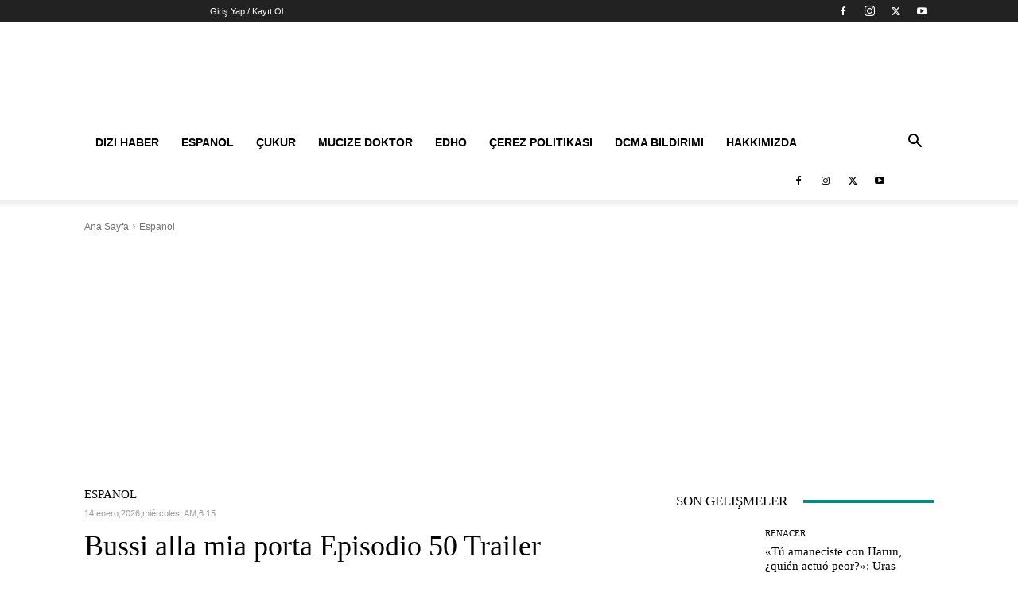

--- FILE ---
content_type: text/html; charset=UTF-8
request_url: https://www.vipdiziler.net/bussi-alla-mia-porta-episodio-50-trailer-7423
body_size: 34289
content:
<!doctype html >
<!--[if IE 8]><html class="ie8" lang="en"> <![endif]-->
<!--[if IE 9]><html class="ie9" lang="en"> <![endif]-->
<!--[if gt IE 8]><!--><html lang="es" prefix="og: https://ogp.me/ns#"> <!--<![endif]--><head><title>Bussi alla mia porta Episodio 50 Trailer “Sarà casa nostra se vorrai!”</title><meta charset="UTF-8" /><link rel="preconnect" href="https://fonts.gstatic.com/" crossorigin /><meta name="viewport" content="width=device-width, initial-scale=1.0"><link rel="pingback" href="https://www.vipdiziler.net/xmlrpc.php" /><meta name="description" content="Bussi alla mia porta Episodio 50 Trailer. “Sarà casa nostra se vorrai!” Le cose si stanno confondendo. Sorpresa per Eda di Serkan."/><meta name="robots" content="follow, index, max-snippet:-1, max-video-preview:-1, max-image-preview:large"/><link rel="canonical" href="https://www.vipdiziler.net/bussi-alla-mia-porta-episodio-50-trailer-7423" /><meta property="og:locale" content="es_ES" /><meta property="og:type" content="article" /><meta property="og:title" content="Bussi alla mia porta Episodio 50 Trailer “Sarà casa nostra se vorrai!”" /><meta property="og:description" content="Bussi alla mia porta Episodio 50 Trailer. “Sarà casa nostra se vorrai!” Le cose si stanno confondendo. Sorpresa per Eda di Serkan." /><meta property="og:url" content="https://www.vipdiziler.net/bussi-alla-mia-porta-episodio-50-trailer-7423" /><meta property="og:site_name" content="VİP Diziler" /><meta property="article:tag" content="fragman" /><meta property="article:tag" content="Sen Çal Kapımı" /><meta property="article:tag" content="yeni" /><meta property="article:section" content="Espanol" /><meta property="og:updated_time" content="2021-08-19T01:42:51+03:00" /><meta property="og:image" content="https://i0.wp.com/www.vipdiziler.net/wp-content/uploads/2021/08/maxresdefault-12.jpg" /><meta property="og:image:secure_url" content="https://i0.wp.com/www.vipdiziler.net/wp-content/uploads/2021/08/maxresdefault-12.jpg" /><meta property="og:image:width" content="1280" /><meta property="og:image:height" content="720" /><meta property="og:image:alt" content="Bussi alla mia porta Episodio 50 Trailer" /><meta property="og:image:type" content="image/jpeg" /><meta property="article:published_time" content="2021-08-19T00:01:40+03:00" /><meta property="article:modified_time" content="2021-08-19T01:42:51+03:00" /><meta name="twitter:card" content="summary_large_image" /><meta name="twitter:title" content="Bussi alla mia porta Episodio 50 Trailer “Sarà casa nostra se vorrai!”" /><meta name="twitter:description" content="Bussi alla mia porta Episodio 50 Trailer. “Sarà casa nostra se vorrai!” Le cose si stanno confondendo. Sorpresa per Eda di Serkan." /><meta name="twitter:image" content="https://i0.wp.com/www.vipdiziler.net/wp-content/uploads/2021/08/maxresdefault-12.jpg" /><meta name="twitter:label1" content="Escrito por" /><meta name="twitter:data1" content="Vipdiziler" /><meta name="twitter:label2" content="Tiempo de lectura" /><meta name="twitter:data2" content="2 minutos" /> <script type="application/ld+json" class="rank-math-schema">{"@context":"https://schema.org","@graph":[{"@type":["Organization","Person"],"@id":"https://www.vipdiziler.net/#person","name":"V\u0130P Diziler","url":"https://www.vipdiziler.net"},{"@type":"WebSite","@id":"https://www.vipdiziler.net/#website","url":"https://www.vipdiziler.net","name":"V\u0130P Diziler","publisher":{"@id":"https://www.vipdiziler.net/#person"},"inLanguage":"es"},{"@type":"ImageObject","@id":"https://i0.wp.com/www.vipdiziler.net/wp-content/uploads/2021/08/maxresdefault-12.jpg?fit=1280%2C720&amp;ssl=1","url":"https://i0.wp.com/www.vipdiziler.net/wp-content/uploads/2021/08/maxresdefault-12.jpg?fit=1280%2C720&amp;ssl=1","width":"1280","height":"720","inLanguage":"es"},{"@type":"WebPage","@id":"https://www.vipdiziler.net/bussi-alla-mia-porta-episodio-50-trailer-7423#webpage","url":"https://www.vipdiziler.net/bussi-alla-mia-porta-episodio-50-trailer-7423","name":"Bussi alla mia porta Episodio 50 Trailer \u201cSar\u00e0 casa nostra se vorrai!\u201d","datePublished":"2021-08-19T00:01:40+03:00","dateModified":"2021-08-19T01:42:51+03:00","isPartOf":{"@id":"https://www.vipdiziler.net/#website"},"primaryImageOfPage":{"@id":"https://i0.wp.com/www.vipdiziler.net/wp-content/uploads/2021/08/maxresdefault-12.jpg?fit=1280%2C720&amp;ssl=1"},"inLanguage":"es"},{"@type":"Person","@id":"https://www.vipdiziler.net/author/vipdiziler","name":"Vipdiziler","url":"https://www.vipdiziler.net/author/vipdiziler","image":{"@type":"ImageObject","@id":"https://www.vipdiziler.net/wp-content/litespeed/avatar/d3f2c9d3caadff79f9e8d7bd000f0fff.jpg?ver=1768338446","url":"https://www.vipdiziler.net/wp-content/litespeed/avatar/d3f2c9d3caadff79f9e8d7bd000f0fff.jpg?ver=1768338446","caption":"Vipdiziler","inLanguage":"es"}},{"@type":"Article","headline":"Bussi alla mia porta Episodio 50 Trailer \u201cSar\u00e0 casa nostra se vorrai!\u201d","keywords":"Bussi alla mia porta Episodio 50 Trailer,Bussi alla mia porta 50,sen cal kapimi 50. episodio,bussa alla mia porta serie turca sub ita,50. episodio Trailer","datePublished":"2021-08-19T00:01:40+03:00","dateModified":"2021-08-19T01:42:51+03:00","articleSection":"Espanol","author":{"@id":"https://www.vipdiziler.net/author/vipdiziler","name":"Vipdiziler"},"publisher":{"@id":"https://www.vipdiziler.net/#person"},"description":"Bussi alla mia porta Episodio 50 Trailer Bussi alla mia porta Episodio 50 Trailer","name":"Bussi alla mia porta Episodio 50 Trailer \u201cSar\u00e0 casa nostra se vorrai!\u201d","@id":"https://www.vipdiziler.net/bussi-alla-mia-porta-episodio-50-trailer-7423#richSnippet","isPartOf":{"@id":"https://www.vipdiziler.net/bussi-alla-mia-porta-episodio-50-trailer-7423#webpage"},"image":{"@id":"https://i0.wp.com/www.vipdiziler.net/wp-content/uploads/2021/08/maxresdefault-12.jpg?fit=1280%2C720&amp;ssl=1"},"inLanguage":"es","mainEntityOfPage":{"@id":"https://www.vipdiziler.net/bussi-alla-mia-porta-episodio-50-trailer-7423#webpage"}}]}</script> <link rel='dns-prefetch' href='//stats.wp.com' /><link rel='dns-prefetch' href='//fonts.googleapis.com' /><link rel='preconnect' href='//i0.wp.com' /><link rel='preconnect' href='//c0.wp.com' /><link rel="alternate" type="application/rss+xml" title="VİPdiziler.net &raquo; Feed" href="https://www.vipdiziler.net/feed" /><link rel="alternate" type="application/rss+xml" title="VİPdiziler.net &raquo; Feed de los comentarios" href="https://www.vipdiziler.net/comments/feed" /><link rel="alternate" title="oEmbed (JSON)" type="application/json+oembed" href="https://www.vipdiziler.net/wp-json/oembed/1.0/embed?url=https%3A%2F%2Fwww.vipdiziler.net%2Fbussi-alla-mia-porta-episodio-50-trailer-7423" /><link rel="alternate" title="oEmbed (XML)" type="text/xml+oembed" href="https://www.vipdiziler.net/wp-json/oembed/1.0/embed?url=https%3A%2F%2Fwww.vipdiziler.net%2Fbussi-alla-mia-porta-episodio-50-trailer-7423&#038;format=xml" /><style id='wp-img-auto-sizes-contain-inline-css' type='text/css'>img:is([sizes=auto i],[sizes^="auto," i]){contain-intrinsic-size:3000px 1500px}
/*# sourceURL=wp-img-auto-sizes-contain-inline-css */</style> <script type="litespeed/javascript">WebFontConfig={google:{families:["Open Sans:400,600,700,100,200,300,500,800,900","Roboto:400,600,700,100,200,300,500,800,900","Rubik:400,500"]}};if(typeof WebFont==="object"&&typeof WebFont.load==="function"){WebFont.load(WebFontConfig)}</script><script data-optimized="1" type="litespeed/javascript" data-src="https://www.vipdiziler.net/wp-content/plugins/litespeed-cache/assets/js/webfontloader.min.js"></script><link data-optimized="2" rel="stylesheet" href="https://www.vipdiziler.net/wp-content/litespeed/css/5db0f936d8bdf54986846ab9048d1221.css?ver=77377" /><style id='wp-emoji-styles-inline-css' type='text/css'>img.wp-smiley, img.emoji {
		display: inline !important;
		border: none !important;
		box-shadow: none !important;
		height: 1em !important;
		width: 1em !important;
		margin: 0 0.07em !important;
		vertical-align: -0.1em !important;
		background: none !important;
		padding: 0 !important;
	}
/*# sourceURL=wp-emoji-styles-inline-css */</style><link rel='stylesheet' id='wp-block-library-css' href='https://c0.wp.com/c/6.9/wp-includes/css/dist/block-library/style.min.css' type='text/css' media='all' /><style id='global-styles-inline-css' type='text/css'>:root{--wp--preset--aspect-ratio--square: 1;--wp--preset--aspect-ratio--4-3: 4/3;--wp--preset--aspect-ratio--3-4: 3/4;--wp--preset--aspect-ratio--3-2: 3/2;--wp--preset--aspect-ratio--2-3: 2/3;--wp--preset--aspect-ratio--16-9: 16/9;--wp--preset--aspect-ratio--9-16: 9/16;--wp--preset--color--black: #000000;--wp--preset--color--cyan-bluish-gray: #abb8c3;--wp--preset--color--white: #ffffff;--wp--preset--color--pale-pink: #f78da7;--wp--preset--color--vivid-red: #cf2e2e;--wp--preset--color--luminous-vivid-orange: #ff6900;--wp--preset--color--luminous-vivid-amber: #fcb900;--wp--preset--color--light-green-cyan: #7bdcb5;--wp--preset--color--vivid-green-cyan: #00d084;--wp--preset--color--pale-cyan-blue: #8ed1fc;--wp--preset--color--vivid-cyan-blue: #0693e3;--wp--preset--color--vivid-purple: #9b51e0;--wp--preset--gradient--vivid-cyan-blue-to-vivid-purple: linear-gradient(135deg,rgb(6,147,227) 0%,rgb(155,81,224) 100%);--wp--preset--gradient--light-green-cyan-to-vivid-green-cyan: linear-gradient(135deg,rgb(122,220,180) 0%,rgb(0,208,130) 100%);--wp--preset--gradient--luminous-vivid-amber-to-luminous-vivid-orange: linear-gradient(135deg,rgb(252,185,0) 0%,rgb(255,105,0) 100%);--wp--preset--gradient--luminous-vivid-orange-to-vivid-red: linear-gradient(135deg,rgb(255,105,0) 0%,rgb(207,46,46) 100%);--wp--preset--gradient--very-light-gray-to-cyan-bluish-gray: linear-gradient(135deg,rgb(238,238,238) 0%,rgb(169,184,195) 100%);--wp--preset--gradient--cool-to-warm-spectrum: linear-gradient(135deg,rgb(74,234,220) 0%,rgb(151,120,209) 20%,rgb(207,42,186) 40%,rgb(238,44,130) 60%,rgb(251,105,98) 80%,rgb(254,248,76) 100%);--wp--preset--gradient--blush-light-purple: linear-gradient(135deg,rgb(255,206,236) 0%,rgb(152,150,240) 100%);--wp--preset--gradient--blush-bordeaux: linear-gradient(135deg,rgb(254,205,165) 0%,rgb(254,45,45) 50%,rgb(107,0,62) 100%);--wp--preset--gradient--luminous-dusk: linear-gradient(135deg,rgb(255,203,112) 0%,rgb(199,81,192) 50%,rgb(65,88,208) 100%);--wp--preset--gradient--pale-ocean: linear-gradient(135deg,rgb(255,245,203) 0%,rgb(182,227,212) 50%,rgb(51,167,181) 100%);--wp--preset--gradient--electric-grass: linear-gradient(135deg,rgb(202,248,128) 0%,rgb(113,206,126) 100%);--wp--preset--gradient--midnight: linear-gradient(135deg,rgb(2,3,129) 0%,rgb(40,116,252) 100%);--wp--preset--font-size--small: 11px;--wp--preset--font-size--medium: 20px;--wp--preset--font-size--large: 32px;--wp--preset--font-size--x-large: 42px;--wp--preset--font-size--regular: 15px;--wp--preset--font-size--larger: 50px;--wp--preset--spacing--20: 0.44rem;--wp--preset--spacing--30: 0.67rem;--wp--preset--spacing--40: 1rem;--wp--preset--spacing--50: 1.5rem;--wp--preset--spacing--60: 2.25rem;--wp--preset--spacing--70: 3.38rem;--wp--preset--spacing--80: 5.06rem;--wp--preset--shadow--natural: 6px 6px 9px rgba(0, 0, 0, 0.2);--wp--preset--shadow--deep: 12px 12px 50px rgba(0, 0, 0, 0.4);--wp--preset--shadow--sharp: 6px 6px 0px rgba(0, 0, 0, 0.2);--wp--preset--shadow--outlined: 6px 6px 0px -3px rgb(255, 255, 255), 6px 6px rgb(0, 0, 0);--wp--preset--shadow--crisp: 6px 6px 0px rgb(0, 0, 0);}:where(.is-layout-flex){gap: 0.5em;}:where(.is-layout-grid){gap: 0.5em;}body .is-layout-flex{display: flex;}.is-layout-flex{flex-wrap: wrap;align-items: center;}.is-layout-flex > :is(*, div){margin: 0;}body .is-layout-grid{display: grid;}.is-layout-grid > :is(*, div){margin: 0;}:where(.wp-block-columns.is-layout-flex){gap: 2em;}:where(.wp-block-columns.is-layout-grid){gap: 2em;}:where(.wp-block-post-template.is-layout-flex){gap: 1.25em;}:where(.wp-block-post-template.is-layout-grid){gap: 1.25em;}.has-black-color{color: var(--wp--preset--color--black) !important;}.has-cyan-bluish-gray-color{color: var(--wp--preset--color--cyan-bluish-gray) !important;}.has-white-color{color: var(--wp--preset--color--white) !important;}.has-pale-pink-color{color: var(--wp--preset--color--pale-pink) !important;}.has-vivid-red-color{color: var(--wp--preset--color--vivid-red) !important;}.has-luminous-vivid-orange-color{color: var(--wp--preset--color--luminous-vivid-orange) !important;}.has-luminous-vivid-amber-color{color: var(--wp--preset--color--luminous-vivid-amber) !important;}.has-light-green-cyan-color{color: var(--wp--preset--color--light-green-cyan) !important;}.has-vivid-green-cyan-color{color: var(--wp--preset--color--vivid-green-cyan) !important;}.has-pale-cyan-blue-color{color: var(--wp--preset--color--pale-cyan-blue) !important;}.has-vivid-cyan-blue-color{color: var(--wp--preset--color--vivid-cyan-blue) !important;}.has-vivid-purple-color{color: var(--wp--preset--color--vivid-purple) !important;}.has-black-background-color{background-color: var(--wp--preset--color--black) !important;}.has-cyan-bluish-gray-background-color{background-color: var(--wp--preset--color--cyan-bluish-gray) !important;}.has-white-background-color{background-color: var(--wp--preset--color--white) !important;}.has-pale-pink-background-color{background-color: var(--wp--preset--color--pale-pink) !important;}.has-vivid-red-background-color{background-color: var(--wp--preset--color--vivid-red) !important;}.has-luminous-vivid-orange-background-color{background-color: var(--wp--preset--color--luminous-vivid-orange) !important;}.has-luminous-vivid-amber-background-color{background-color: var(--wp--preset--color--luminous-vivid-amber) !important;}.has-light-green-cyan-background-color{background-color: var(--wp--preset--color--light-green-cyan) !important;}.has-vivid-green-cyan-background-color{background-color: var(--wp--preset--color--vivid-green-cyan) !important;}.has-pale-cyan-blue-background-color{background-color: var(--wp--preset--color--pale-cyan-blue) !important;}.has-vivid-cyan-blue-background-color{background-color: var(--wp--preset--color--vivid-cyan-blue) !important;}.has-vivid-purple-background-color{background-color: var(--wp--preset--color--vivid-purple) !important;}.has-black-border-color{border-color: var(--wp--preset--color--black) !important;}.has-cyan-bluish-gray-border-color{border-color: var(--wp--preset--color--cyan-bluish-gray) !important;}.has-white-border-color{border-color: var(--wp--preset--color--white) !important;}.has-pale-pink-border-color{border-color: var(--wp--preset--color--pale-pink) !important;}.has-vivid-red-border-color{border-color: var(--wp--preset--color--vivid-red) !important;}.has-luminous-vivid-orange-border-color{border-color: var(--wp--preset--color--luminous-vivid-orange) !important;}.has-luminous-vivid-amber-border-color{border-color: var(--wp--preset--color--luminous-vivid-amber) !important;}.has-light-green-cyan-border-color{border-color: var(--wp--preset--color--light-green-cyan) !important;}.has-vivid-green-cyan-border-color{border-color: var(--wp--preset--color--vivid-green-cyan) !important;}.has-pale-cyan-blue-border-color{border-color: var(--wp--preset--color--pale-cyan-blue) !important;}.has-vivid-cyan-blue-border-color{border-color: var(--wp--preset--color--vivid-cyan-blue) !important;}.has-vivid-purple-border-color{border-color: var(--wp--preset--color--vivid-purple) !important;}.has-vivid-cyan-blue-to-vivid-purple-gradient-background{background: var(--wp--preset--gradient--vivid-cyan-blue-to-vivid-purple) !important;}.has-light-green-cyan-to-vivid-green-cyan-gradient-background{background: var(--wp--preset--gradient--light-green-cyan-to-vivid-green-cyan) !important;}.has-luminous-vivid-amber-to-luminous-vivid-orange-gradient-background{background: var(--wp--preset--gradient--luminous-vivid-amber-to-luminous-vivid-orange) !important;}.has-luminous-vivid-orange-to-vivid-red-gradient-background{background: var(--wp--preset--gradient--luminous-vivid-orange-to-vivid-red) !important;}.has-very-light-gray-to-cyan-bluish-gray-gradient-background{background: var(--wp--preset--gradient--very-light-gray-to-cyan-bluish-gray) !important;}.has-cool-to-warm-spectrum-gradient-background{background: var(--wp--preset--gradient--cool-to-warm-spectrum) !important;}.has-blush-light-purple-gradient-background{background: var(--wp--preset--gradient--blush-light-purple) !important;}.has-blush-bordeaux-gradient-background{background: var(--wp--preset--gradient--blush-bordeaux) !important;}.has-luminous-dusk-gradient-background{background: var(--wp--preset--gradient--luminous-dusk) !important;}.has-pale-ocean-gradient-background{background: var(--wp--preset--gradient--pale-ocean) !important;}.has-electric-grass-gradient-background{background: var(--wp--preset--gradient--electric-grass) !important;}.has-midnight-gradient-background{background: var(--wp--preset--gradient--midnight) !important;}.has-small-font-size{font-size: var(--wp--preset--font-size--small) !important;}.has-medium-font-size{font-size: var(--wp--preset--font-size--medium) !important;}.has-large-font-size{font-size: var(--wp--preset--font-size--large) !important;}.has-x-large-font-size{font-size: var(--wp--preset--font-size--x-large) !important;}
/*# sourceURL=global-styles-inline-css */</style><style id='classic-theme-styles-inline-css' type='text/css'>/*! This file is auto-generated */
.wp-block-button__link{color:#fff;background-color:#32373c;border-radius:9999px;box-shadow:none;text-decoration:none;padding:calc(.667em + 2px) calc(1.333em + 2px);font-size:1.125em}.wp-block-file__button{background:#32373c;color:#fff;text-decoration:none}
/*# sourceURL=/wp-includes/css/classic-themes.min.css */</style><style id='td-theme-inline-css' type='text/css'>@media (max-width:767px){.td-header-desktop-wrap{display:none}}@media (min-width:767px){.td-header-mobile-wrap{display:none}}</style> <script type="litespeed/javascript" data-src="https://c0.wp.com/c/6.9/wp-includes/js/jquery/jquery.min.js" id="jquery-core-js"></script> <script type="litespeed/javascript" data-src="https://c0.wp.com/c/6.9/wp-includes/js/jquery/jquery-migrate.min.js" id="jquery-migrate-js"></script> <link rel="https://api.w.org/" href="https://www.vipdiziler.net/wp-json/" /><link rel="alternate" title="JSON" type="application/json" href="https://www.vipdiziler.net/wp-json/wp/v2/posts/7423" /><link rel="EditURI" type="application/rsd+xml" title="RSD" href="https://www.vipdiziler.net/xmlrpc.php?rsd" /><meta name="generator" content="WordPress 6.9" /><link rel='shortlink' href='https://www.vipdiziler.net/?p=7423' /><style>img#wpstats{display:none}</style> <script type="litespeed/javascript">window.tdb_global_vars={"wpRestUrl":"https:\/\/www.vipdiziler.net\/wp-json\/","permalinkStructure":"\/%postname%-%post_id%"};window.tdb_p_autoload_vars={"isAjax":!1,"isAdminBarShowing":!1,"autoloadStatus":"on","origPostEditUrl":null}</script> <style id="tdb-global-colors">:root{--accent-color:#fff}</style><link rel="amphtml" href="https://www.vipdiziler.net/bussi-alla-mia-porta-episodio-50-trailer-7423?amp">
 <script id="td-generated-header-js" type="litespeed/javascript">var tdBlocksArray=[];function tdBlock(){this.id='';this.block_type=1;this.atts='';this.td_column_number='';this.td_current_page=1;this.post_count=0;this.found_posts=0;this.max_num_pages=0;this.td_filter_value='';this.is_ajax_running=!1;this.td_user_action='';this.header_color='';this.ajax_pagination_infinite_stop=''}(function(){var htmlTag=document.getElementsByTagName("html")[0];if(navigator.userAgent.indexOf("MSIE 10.0")>-1){htmlTag.className+=' ie10'}
if(!!navigator.userAgent.match(/Trident.*rv\:11\./)){htmlTag.className+=' ie11'}
if(navigator.userAgent.indexOf("Edge")>-1){htmlTag.className+=' ieEdge'}
if(/(iPad|iPhone|iPod)/g.test(navigator.userAgent)){htmlTag.className+=' td-md-is-ios'}
var user_agent=navigator.userAgent.toLowerCase();if(user_agent.indexOf("android")>-1){htmlTag.className+=' td-md-is-android'}
if(-1!==navigator.userAgent.indexOf('Mac OS X')){htmlTag.className+=' td-md-is-os-x'}
if(/chrom(e|ium)/.test(navigator.userAgent.toLowerCase())){htmlTag.className+=' td-md-is-chrome'}
if(-1!==navigator.userAgent.indexOf('Firefox')){htmlTag.className+=' td-md-is-firefox'}
if(-1!==navigator.userAgent.indexOf('Safari')&&-1===navigator.userAgent.indexOf('Chrome')){htmlTag.className+=' td-md-is-safari'}
if(-1!==navigator.userAgent.indexOf('IEMobile')){htmlTag.className+=' td-md-is-iemobile'}})();var tdLocalCache={};(function(){"use strict";tdLocalCache={data:{},remove:function(resource_id){delete tdLocalCache.data[resource_id]},exist:function(resource_id){return tdLocalCache.data.hasOwnProperty(resource_id)&&tdLocalCache.data[resource_id]!==null},get:function(resource_id){return tdLocalCache.data[resource_id]},set:function(resource_id,cachedData){tdLocalCache.remove(resource_id);tdLocalCache.data[resource_id]=cachedData}}})();var td_viewport_interval_list=[{"limitBottom":767,"sidebarWidth":228},{"limitBottom":1018,"sidebarWidth":300},{"limitBottom":1140,"sidebarWidth":324}];var td_animation_stack_effect="type0";var tds_animation_stack=!0;var td_animation_stack_specific_selectors=".entry-thumb, img, .td-lazy-img";var td_animation_stack_general_selectors=".td-animation-stack img, .td-animation-stack .entry-thumb, .post img, .td-animation-stack .td-lazy-img";var tds_video_scroll="enabled";var tds_video_pause_hidden="enabled";var tds_video_lazy="enabled";var tdc_is_installed="yes";var tdc_domain_active=!1;var td_ajax_url="https:\/\/www.vipdiziler.net\/wp-admin\/admin-ajax.php?td_theme_name=Newspaper&v=12.7.3";var td_get_template_directory_uri="https:\/\/www.vipdiziler.net\/wp-content\/plugins\/td-composer\/legacy\/common";var tds_snap_menu="";var tds_logo_on_sticky="";var tds_header_style="";var td_please_wait="L\u00fctfen Bekleyin...";var td_email_user_pass_incorrect="Kullan\u0131c\u0131 ad\u0131 veya \u015fifre yanl\u0131\u015f!";var td_email_user_incorrect="Email veya kullan\u0131c\u0131 ad\u0131 yanl\u0131\u015f!";var td_email_incorrect="Email yanl\u0131\u015f!";var td_user_incorrect="Username incorrect!";var td_email_user_empty="Email or username empty!";var td_pass_empty="Pass empty!";var td_pass_pattern_incorrect="Invalid Pass Pattern!";var td_retype_pass_incorrect="Retyped Pass incorrect!";var tds_more_articles_on_post_enable="";var tds_more_articles_on_post_time_to_wait="";var tds_more_articles_on_post_pages_distance_from_top=0;var tds_captcha="";var tds_theme_color_site_wide="#4db2ec";var tds_smart_sidebar="enabled";var tdThemeName="Newspaper";var tdThemeNameWl="Newspaper";var td_magnific_popup_translation_tPrev="\u00d6nceki (Sol ok tu\u015fu)";var td_magnific_popup_translation_tNext="Sonraki (Sa\u011f ok tu\u015fu)";var td_magnific_popup_translation_tCounter="%curr% \/ %total%";var td_magnific_popup_translation_ajax_tError="%url% linkindeki i\u00e7erik y\u00fcklenemedi.";var td_magnific_popup_translation_image_tError="%curr% nolu imaj y\u00fcklenemedi.";var tdBlockNonce="3818d698a3";var tdMobileMenu="enabled";var tdMobileSearch="enabled";var tdsDateFormat="l, F j, Y";var tdDateNamesI18n={"month_names":["enero","febrero","marzo","abril","mayo","junio","julio","agosto","septiembre","octubre","noviembre","diciembre"],"month_names_short":["Ene","Feb","Mar","Abr","May","Jun","Jul","Ago","Sep","Oct","Nov","Dic"],"day_names":["domingo","lunes","martes","mi\u00e9rcoles","jueves","viernes","s\u00e1bado"],"day_names_short":["Dom","Lun","Mar","Mi\u00e9","Jue","Vie","S\u00e1b"]};var tdb_modal_confirm="Ahorrar";var tdb_modal_cancel="Cancelar";var tdb_modal_confirm_alt="S\u00ed";var tdb_modal_cancel_alt="No";var td_deploy_mode="deploy";var td_ad_background_click_link="";var td_ad_background_click_target=""</script> <style>:root{--td_excl_label:'ÖZEL';--td_mobile_gradient_one_mob:#333145;--td_mobile_gradient_two_mob:rgba(38,111,239,0.82);--td_mobile_text_active_color:#deea4b;--td_mobile_background_position:center center;--td_login_gradient_one:rgba(49,59,69,0.8);--td_login_gradient_two:rgba(38,111,239,0.8)}:root{--td_excl_label:'ÖZEL';--td_mobile_gradient_one_mob:#333145;--td_mobile_gradient_two_mob:rgba(38,111,239,0.82);--td_mobile_text_active_color:#deea4b;--td_mobile_background_position:center center;--td_login_gradient_one:rgba(49,59,69,0.8);--td_login_gradient_two:rgba(38,111,239,0.8)}</style> <script type="litespeed/javascript" data-src="https://www.googletagmanager.com/gtag/js?id=UA-135192158-2"></script> <script type="litespeed/javascript">window.dataLayer=window.dataLayer||[];function gtag(){dataLayer.push(arguments)}
gtag('js',new Date());gtag('config','UA-135192158-2')</script>  <script type="litespeed/javascript" data-src="https://www.googletagmanager.com/gtag/js?id=G-GWB6NT7RHR"></script> <script type="litespeed/javascript">window.dataLayer=window.dataLayer||[];function gtag(){dataLayer.push(arguments)}
gtag('js',new Date());gtag('config','G-GWB6NT7RHR')</script><link rel="icon" href="https://i0.wp.com/www.vipdiziler.net/wp-content/uploads/2021/04/cropped-vipdiziler-1-1.png?fit=32%2C32&#038;ssl=1" sizes="32x32" /><link rel="icon" href="https://i0.wp.com/www.vipdiziler.net/wp-content/uploads/2021/04/cropped-vipdiziler-1-1.png?fit=192%2C192&#038;ssl=1" sizes="192x192" /><link rel="apple-touch-icon" href="https://i0.wp.com/www.vipdiziler.net/wp-content/uploads/2021/04/cropped-vipdiziler-1-1.png?fit=180%2C180&#038;ssl=1" /><meta name="msapplication-TileImage" content="https://i0.wp.com/www.vipdiziler.net/wp-content/uploads/2021/04/cropped-vipdiziler-1-1.png?fit=270%2C270&#038;ssl=1" /><style></style><style id="tdw-css-placeholder"></style></head><body data-rsssl=1 class="wp-singular post-template-default single single-post postid-7423 single-format-standard wp-theme-Newspaper td-standard-pack bussi-alla-mia-porta-episodio-50-trailer global-block-template-1 td-romania-news tdb_template_3874 tdb-template td-animation-stack-type0 td-full-layout" itemscope="itemscope" itemtype="https://schema.org/WebPage"><div class="td-scroll-up" data-style="style1"><i class="td-icon-menu-up"></i></div><div class="td-menu-background" style="visibility:hidden"></div><div id="td-mobile-nav" style="visibility:hidden"><div class="td-mobile-container"><div class="td-menu-socials-wrap"><div class="td-menu-socials">
<span class="td-social-icon-wrap">
<a target="_blank" href="#" title="Facebook">
<i class="td-icon-font td-icon-facebook"></i>
<span style="display: none">Facebook</span>
</a>
</span>
<span class="td-social-icon-wrap">
<a target="_blank" href="#" title="Instagram">
<i class="td-icon-font td-icon-instagram"></i>
<span style="display: none">Instagram</span>
</a>
</span>
<span class="td-social-icon-wrap">
<a target="_blank" href="#" title="Twitter">
<i class="td-icon-font td-icon-twitter"></i>
<span style="display: none">Twitter</span>
</a>
</span>
<span class="td-social-icon-wrap">
<a target="_blank" href="#" title="Youtube">
<i class="td-icon-font td-icon-youtube"></i>
<span style="display: none">Youtube</span>
</a>
</span></div><div class="td-mobile-close">
<span><i class="td-icon-close-mobile"></i></span></div></div><div class="td-menu-login-section"><div class="td-guest-wrap"><div class="td-menu-login"><a id="login-link-mob">Giriş Yap</a></div></div></div><div class="td-mobile-content"><div class="menu-vipdiziler-genel-container"><ul id="menu-vipdiziler-genel" class="td-mobile-main-menu"><li id="menu-item-3494" class="menu-item menu-item-type-taxonomy menu-item-object-category menu-item-first menu-item-3494"><a href="https://www.vipdiziler.net/category/haber">Dizi Haber</a></li><li id="menu-item-37727" class="menu-item menu-item-type-taxonomy menu-item-object-category current-post-ancestor current-menu-parent current-post-parent menu-item-37727"><a href="https://www.vipdiziler.net/category/es">Espanol</a></li><li id="menu-item-3496" class="menu-item menu-item-type-taxonomy menu-item-object-category menu-item-3496"><a href="https://www.vipdiziler.net/category/cukur">Çukur</a></li><li id="menu-item-3497" class="menu-item menu-item-type-taxonomy menu-item-object-category menu-item-3497"><a href="https://www.vipdiziler.net/category/mucize">Mucize Doktor</a></li><li id="menu-item-3498" class="menu-item menu-item-type-taxonomy menu-item-object-category menu-item-3498"><a href="https://www.vipdiziler.net/category/edho">Edho</a></li><li id="menu-item-4380" class="menu-item menu-item-type-post_type menu-item-object-page menu-item-4380"><a href="https://www.vipdiziler.net/cerez-politikasi">Çerez Politikası</a></li><li id="menu-item-4383" class="menu-item menu-item-type-post_type menu-item-object-page menu-item-4383"><a href="https://www.vipdiziler.net/dcma-bildirimi">DCMA Bildirimi</a></li><li id="menu-item-4392" class="menu-item menu-item-type-post_type menu-item-object-page menu-item-4392"><a href="https://www.vipdiziler.net/hakkimizda">Hakkımızda</a></li></ul></div></div></div><div id="login-form-mobile" class="td-register-section"><div id="td-login-mob" class="td-login-animation td-login-hide-mob"><div class="td-login-close">
<span class="td-back-button"><i class="td-icon-read-down"></i></span><div class="td-login-title">Giriş Yap</div><div class="td-mobile-close">
<span><i class="td-icon-close-mobile"></i></span></div></div><form class="td-login-form-wrap" action="#" method="post"><div class="td-login-panel-title"><span>Hoş Geldiniz</span>Hesabınıza giriş yapın</div><div class="td_display_err"></div><div class="td-login-inputs"><input class="td-login-input" autocomplete="username" type="text" name="login_email" id="login_email-mob" value="" required><label for="login_email-mob">kullanıcı adınız</label></div><div class="td-login-inputs"><input class="td-login-input" autocomplete="current-password" type="password" name="login_pass" id="login_pass-mob" value="" required><label for="login_pass-mob">Şifre</label></div>
<input type="button" name="login_button" id="login_button-mob" class="td-login-button" value="GİRİŞ YAP"><div class="td-login-info-text">
<a href="#" id="forgot-pass-link-mob">Şifreni mi unuttun?</a></div><div class="td-login-register-link"></div><div class="td-login-info-text"><a class="privacy-policy-link" href="https://www.vipdiziler.net/gizlilik-politikasi">Gizlilik Politikası</a></div></form></div><div id="td-forgot-pass-mob" class="td-login-animation td-login-hide-mob"><div class="td-forgot-pass-close">
<a href="#" aria-label="Back" class="td-back-button"><i class="td-icon-read-down"></i></a><div class="td-login-title">Şifre kurtarma</div></div><div class="td-login-form-wrap"><div class="td-login-panel-title">Şifrenizi Kurtarın</div><div class="td_display_err"></div><div class="td-login-inputs"><input class="td-login-input" type="text" name="forgot_email" id="forgot_email-mob" value="" required><label for="forgot_email-mob">E-posta</label></div>
<input type="button" name="forgot_button" id="forgot_button-mob" class="td-login-button" value="Şifremi Gönder"></div></div></div></div><div class="td-search-background" style="visibility:hidden"></div><div class="td-search-wrap-mob" style="visibility:hidden"><div class="td-drop-down-search"><form method="get" class="td-search-form" action="https://www.vipdiziler.net/"><div class="td-search-close">
<span><i class="td-icon-close-mobile"></i></span></div><div role="search" class="td-search-input">
<span>Ara</span>
<input id="td-header-search-mob" type="text" value="" name="s" autocomplete="off" /></div></form><div id="td-aj-search-mob" class="td-ajax-search-flex"></div></div></div><div id="td-outer-wrap" class="td-theme-wrap"><div class="tdc-header-wrap "><div class="td-header-wrap td-header-style-1 "><div class="td-header-top-menu-full td-container-wrap "><div class="td-container td-header-row td-header-top-menu"><div class="top-bar-style-1"><div class="td-header-sp-top-menu"><div class="td_data_time"><div style="visibility:hidden;">miércoles, enero 14, 2026</div></div><ul class="top-header-menu td_ul_login"><li class="menu-item"><a class="td-login-modal-js menu-item" href="#login-form" data-effect="mpf-td-login-effect">Giriş Yap / Kayıt Ol</a><span class="td-sp-ico-login td_sp_login_ico_style"></span></li></ul></div><div class="td-header-sp-top-widget">
<span class="td-social-icon-wrap">
<a target="_blank" href="#" title="Facebook">
<i class="td-icon-font td-icon-facebook"></i>
<span style="display: none">Facebook</span>
</a>
</span>
<span class="td-social-icon-wrap">
<a target="_blank" href="#" title="Instagram">
<i class="td-icon-font td-icon-instagram"></i>
<span style="display: none">Instagram</span>
</a>
</span>
<span class="td-social-icon-wrap">
<a target="_blank" href="#" title="Twitter">
<i class="td-icon-font td-icon-twitter"></i>
<span style="display: none">Twitter</span>
</a>
</span>
<span class="td-social-icon-wrap">
<a target="_blank" href="#" title="Youtube">
<i class="td-icon-font td-icon-youtube"></i>
<span style="display: none">Youtube</span>
</a>
</span></div></div><div id="login-form" class="white-popup-block mfp-hide mfp-with-anim td-login-modal-wrap"><div class="td-login-wrap">
<a href="#" aria-label="Back" class="td-back-button"><i class="td-icon-modal-back"></i></a><div id="td-login-div" class="td-login-form-div td-display-block"><div class="td-login-panel-title">Giriş Yap</div><div class="td-login-panel-descr">Hoşgeldiniz! Hesabınızda oturum açın.</div><div class="td_display_err"></div><form id="loginForm" action="#" method="post"><div class="td-login-inputs"><input class="td-login-input" autocomplete="username" type="text" name="login_email" id="login_email" value="" required><label for="login_email">kullanıcı adınız</label></div><div class="td-login-inputs"><input class="td-login-input" autocomplete="current-password" type="password" name="login_pass" id="login_pass" value="" required><label for="login_pass">Şifre</label></div>
<input type="button"  name="login_button" id="login_button" class="wpb_button btn td-login-button" value="Oturum aç"></form><div class="td-login-info-text"><a href="#" id="forgot-pass-link">¿Olvidaste tu contraseña? consigue ayuda</a></div><div class="td-login-info-text"><a class="privacy-policy-link" href="https://www.vipdiziler.net/gizlilik-politikasi">Gizlilik Politikası</a></div></div><div id="td-forgot-pass-div" class="td-login-form-div td-display-none"><div class="td-login-panel-title">Şifre kurtarma</div><div class="td-login-panel-descr">Şifrenizi Kurtarın</div><div class="td_display_err"></div><form id="forgotpassForm" action="#" method="post"><div class="td-login-inputs"><input class="td-login-input" type="text" name="forgot_email" id="forgot_email" value="" required><label for="forgot_email">E-posta</label></div>
<input type="button" name="forgot_button" id="forgot_button" class="wpb_button btn td-login-button" value="şifremi gönder"></form><div class="td-login-info-text">Email adresine yeni bir şifre gönderilecek.</div></div></div></div></div></div><div class="td-banner-wrap-full td-logo-wrap-full td-container-wrap "><div class="td-container td-header-row td-header-header"><div class="td-header-sp-logo"></div><div class="td-header-sp-recs"><div class="td-header-rec-wrap">
 <script async src="//pagead2.googlesyndication.com/pagead/js/adsbygoogle.js"></script><div class="td-g-rec td-g-rec-id-header td-a-rec-no-translate tdi_1 td_block_template_1 td-a-rec-no-translate"><style>.tdi_1.td-a-rec{text-align:center}.tdi_1.td-a-rec:not(.td-a-rec-no-translate){transform:translateZ(0)}.tdi_1 .td-element-style{z-index:-1}.tdi_1.td-a-rec-img{text-align:left}.tdi_1.td-a-rec-img img{margin:0 auto 0 0}.tdi_1 .td_spot_img_all img,.tdi_1 .td_spot_img_tl img,.tdi_1 .td_spot_img_tp img,.tdi_1 .td_spot_img_mob img{border-style:none}@media (max-width:767px){.tdi_1.td-a-rec-img{text-align:center}}</style><script type="text/javascript">var td_screen_width = window.innerWidth;
window.addEventListener("load", function(){            
	            var placeAdEl = document.getElementById("td-ad-placeholder");
			    if ( null !== placeAdEl && td_screen_width >= 1140 ) {
			        
			        /* large monitors */
			        var adEl = document.createElement("ins");
		            placeAdEl.replaceWith(adEl);	
		            adEl.setAttribute("class", "adsbygoogle");
		            adEl.setAttribute("style", "display:inline-block;width:728px;height:90px");	            		                
		            adEl.setAttribute("data-ad-client", "ca-pub-1214620986885109");
		            adEl.setAttribute("data-ad-slot", "");	            
			        (adsbygoogle = window.adsbygoogle || []).push({});
			    }
			});window.addEventListener("load", function(){            
	            var placeAdEl = document.getElementById("td-ad-placeholder");
			    if ( null !== placeAdEl && td_screen_width >= 1019  && td_screen_width < 1140 ) {
			    
			        /* landscape tablets */
			        var adEl = document.createElement("ins");
		            placeAdEl.replaceWith(adEl);	
		            adEl.setAttribute("class", "adsbygoogle");
		            adEl.setAttribute("style", "display:inline-block;width:468px;height:60px");	            		                
		            adEl.setAttribute("data-ad-client", "ca-pub-1214620986885109");
		            adEl.setAttribute("data-ad-slot", "");	            
			        (adsbygoogle = window.adsbygoogle || []).push({});
			    }
			});window.addEventListener("load", function(){            
	            var placeAdEl = document.getElementById("td-ad-placeholder");
			    if ( null !== placeAdEl && td_screen_width >= 768  && td_screen_width < 1019 ) {
			    
			        /* portrait tablets */
			        var adEl = document.createElement("ins");
		            placeAdEl.replaceWith(adEl);	
		            adEl.setAttribute("class", "adsbygoogle");
		            adEl.setAttribute("style", "display:inline-block;width:468px;height:60px");	            		                
		            adEl.setAttribute("data-ad-client", "ca-pub-1214620986885109");
		            adEl.setAttribute("data-ad-slot", "");	            
			        (adsbygoogle = window.adsbygoogle || []).push({});
			    }
			});</script> <noscript id="td-ad-placeholder"></noscript></div></div></div></div></div><div class="td-header-menu-wrap-full td-container-wrap "><div class="td-header-menu-wrap td-header-gradient "><div class="td-container td-header-row td-header-main-menu"><div id="td-header-menu" role="navigation"><div id="td-top-mobile-toggle"><a href="#" role="button" aria-label="Menu"><i class="td-icon-font td-icon-mobile"></i></a></div><div class="td-main-menu-logo td-logo-in-header"></div><div class="menu-vipdiziler-genel-container"><ul id="menu-vipdiziler-genel-1" class="sf-menu"><li class="menu-item menu-item-type-taxonomy menu-item-object-category menu-item-first td-menu-item td-normal-menu menu-item-3494"><a href="https://www.vipdiziler.net/category/haber">Dizi Haber</a></li><li class="menu-item menu-item-type-taxonomy menu-item-object-category current-post-ancestor current-menu-parent current-post-parent td-menu-item td-normal-menu menu-item-37727"><a href="https://www.vipdiziler.net/category/es">Espanol</a></li><li class="menu-item menu-item-type-taxonomy menu-item-object-category td-menu-item td-normal-menu menu-item-3496"><a href="https://www.vipdiziler.net/category/cukur">Çukur</a></li><li class="menu-item menu-item-type-taxonomy menu-item-object-category td-menu-item td-normal-menu menu-item-3497"><a href="https://www.vipdiziler.net/category/mucize">Mucize Doktor</a></li><li class="menu-item menu-item-type-taxonomy menu-item-object-category td-menu-item td-normal-menu menu-item-3498"><a href="https://www.vipdiziler.net/category/edho">Edho</a></li><li class="menu-item menu-item-type-post_type menu-item-object-page td-menu-item td-normal-menu menu-item-4380"><a href="https://www.vipdiziler.net/cerez-politikasi">Çerez Politikası</a></li><li class="menu-item menu-item-type-post_type menu-item-object-page td-menu-item td-normal-menu menu-item-4383"><a href="https://www.vipdiziler.net/dcma-bildirimi">DCMA Bildirimi</a></li><li class="menu-item menu-item-type-post_type menu-item-object-page td-menu-item td-normal-menu menu-item-4392"><a href="https://www.vipdiziler.net/hakkimizda">Hakkımızda</a></li></ul></div></div><div class="td-header-menu-social">
<span class="td-social-icon-wrap">
<a target="_blank" href="#" title="Facebook">
<i class="td-icon-font td-icon-facebook"></i>
<span style="display: none">Facebook</span>
</a>
</span>
<span class="td-social-icon-wrap">
<a target="_blank" href="#" title="Instagram">
<i class="td-icon-font td-icon-instagram"></i>
<span style="display: none">Instagram</span>
</a>
</span>
<span class="td-social-icon-wrap">
<a target="_blank" href="#" title="Twitter">
<i class="td-icon-font td-icon-twitter"></i>
<span style="display: none">Twitter</span>
</a>
</span>
<span class="td-social-icon-wrap">
<a target="_blank" href="#" title="Youtube">
<i class="td-icon-font td-icon-youtube"></i>
<span style="display: none">Youtube</span>
</a>
</span></div><div class="header-search-wrap"><div class="td-search-btns-wrap">
<a id="td-header-search-button" href="#" role="button" aria-label="Search" class="dropdown-toggle " data-toggle="dropdown"><i class="td-icon-search"></i></a>
<a id="td-header-search-button-mob" href="#" role="button" aria-label="Search" class="dropdown-toggle " data-toggle="dropdown"><i class="td-icon-search"></i></a></div><div class="td-drop-down-search" aria-labelledby="td-header-search-button"><form method="get" class="td-search-form" action="https://www.vipdiziler.net/"><div role="search" class="td-head-form-search-wrap">
<input id="td-header-search" type="text" value="" name="s" autocomplete="off" /><input class="wpb_button wpb_btn-inverse btn" type="submit" id="td-header-search-top" value="Ara" /></div></form><div id="td-aj-search"></div></div></div></div></div></div></div></div><div id="tdb-autoload-article" data-autoload="on" data-autoload-org-post-id="7423" data-autoload-tpl-id="3874" data-autoload-type="" data-autoload-count="5" data-autoload-scroll-percent="50"><style>.tdb-autoload-wrap {
            position: relative;
        }
        .tdb-autoload-wrap .tdb-loader-autoload {
            top: auto !important;
            bottom: 50px !important;
        }
        .tdb-autoload-debug {
            display: none;
            width: 1068px;
            margin-right: auto;
            margin-left: auto;
        }
        @media (min-width: 1019px) and (max-width: 1018px) {
            .tdb-autoload-debug {
                width: 740px;
            }
        }
        @media (max-width: 767px) {
            .tdb-autoload-debug {
                display: none;
                width: 100%;
                padding-left: 20px;
                padding-right: 20px;
            }
        }</style><div class="td-main-content-wrap td-container-wrap"><div class="tdc-content-wrap tdb-autoload-wrap"><article id="template-id-3874"
class="post-3874 tdb_templates type-tdb_templates status-publish post"                    itemscope itemtype="https://schema.org/Article"                     data-post-url="https://www.vipdiziler.net/bussi-alla-mia-porta-episodio-50-trailer-7423"                     data-post-edit-url=""                     data-post-title="Bussi alla mia porta Episodio 50 Trailer"                ><div id="tdi_2" class="tdc-zone"><div class="tdc_zone tdi_3  wpb_row td-pb-row"  ><style scoped>.tdi_3{min-height:0}</style><div id="tdi_4" class="tdc-row"><div class="vc_row tdi_5  wpb_row td-pb-row" ><style scoped>.tdi_5,.tdi_5 .tdc-columns{min-height:0}.tdi_5,.tdi_5 .tdc-columns{display:block}.tdi_5 .tdc-columns{width:100%}.tdi_5:before,.tdi_5:after{display:table}.tdi_5{padding-top:25px!important}.tdi_5 .td_block_wrap{text-align:left}</style><div class="vc_column tdi_7  wpb_column vc_column_container tdc-column td-pb-span12"><style scoped>.tdi_7{vertical-align:baseline}.tdi_7>.wpb_wrapper,.tdi_7>.wpb_wrapper>.tdc-elements{display:block}.tdi_7>.wpb_wrapper>.tdc-elements{width:100%}.tdi_7>.wpb_wrapper>.vc_row_inner{width:auto}.tdi_7>.wpb_wrapper{width:auto;height:auto}</style><div class="wpb_wrapper" ><div class="td_block_wrap tdb_breadcrumbs tdi_8 td-pb-border-top td_block_template_1 tdb-breadcrumbs "  data-td-block-uid="tdi_8" ><style>.tdi_8{margin-bottom:30px!important}@media (max-width:767px){.tdi_8{margin-bottom:20px!important}}</style><style>.tdb-breadcrumbs{margin-bottom:11px;font-family:var(--td_default_google_font_1,'Open Sans','Open Sans Regular',sans-serif);font-size:12px;color:#747474;line-height:18px}.tdb-breadcrumbs a{color:#747474}.tdb-breadcrumbs a:hover{color:#000}.tdb-breadcrumbs .tdb-bread-sep{line-height:1;vertical-align:middle}.tdb-breadcrumbs .tdb-bread-sep-svg svg{height:auto}.tdb-breadcrumbs .tdb-bread-sep-svg svg,.tdb-breadcrumbs .tdb-bread-sep-svg svg *{fill:#c3c3c3}.single-tdb_templates.author-template .tdb_breadcrumbs{margin-bottom:2px}.tdb_category_breadcrumbs{margin:21px 0 9px}.search-results .tdb_breadcrumbs{margin-bottom:2px}.tdi_8 .tdb-bread-sep{font-size:8px;margin:0 5px}.td-theme-wrap .tdi_8{text-align:left}</style><div class="tdb-block-inner td-fix-index"><span><a title="" class="tdb-entry-crumb" href="https://www.vipdiziler.net/">Ana Sayfa</a></span><i class="tdb-bread-sep td-icon-right"></i><span><a title="Tüm içerikleri göster Espanol" class="tdb-entry-crumb" href="https://www.vipdiziler.net/category/es">Espanol</a></span></div></div><script type="application/ld+json">{
                            "@context": "https://schema.org",
                            "@type": "BreadcrumbList",
                            "itemListElement": [{
                            "@type": "ListItem",
                            "position": 1,
                                "item": {
                                "@type": "WebSite",
                                "@id": "https://www.vipdiziler.net/",
                                "name": "Ana Sayfa"                                               
                            }
                        },{
                            "@type": "ListItem",
                            "position": 2,
                                "item": {
                                "@type": "WebPage",
                                "@id": "https://www.vipdiziler.net/category/es",
                                "name": "Espanol"
                            }
                        }    ]
                        }</script></div></div></div></div><div id="tdi_9" class="tdc-row"><div class="vc_row tdi_10 td-ss-row wpb_row td-pb-row" ><style scoped>.tdi_10,.tdi_10 .tdc-columns{min-height:0}.tdi_10,.tdi_10 .tdc-columns{display:block}.tdi_10 .tdc-columns{width:100%}.tdi_10:before,.tdi_10:after{display:table}</style><div class="vc_column tdi_12  wpb_column vc_column_container tdc-column td-pb-span8"><style scoped>.tdi_12{vertical-align:baseline}.tdi_12>.wpb_wrapper,.tdi_12>.wpb_wrapper>.tdc-elements{display:block}.tdi_12>.wpb_wrapper>.tdc-elements{width:100%}.tdi_12>.wpb_wrapper>.vc_row_inner{width:auto}.tdi_12>.wpb_wrapper{width:auto;height:auto}</style><div class="wpb_wrapper" ><div class="td_block_wrap tdb_single_categories tdi_13 td-pb-border-top td_block_template_1 "   data-td-block-uid="tdi_13" ><style>.tdi_13{margin-bottom:0px!important}</style><style>.tdb_single_categories{margin:0 0 10px 0;line-height:1;font-family:var(--td_default_google_font_1,'Open Sans','Open Sans Regular',sans-serif)}.tdb_single_categories a{pointer-events:auto;font-size:10px;display:inline-block;margin:0 5px 5px 0;line-height:1;color:#fff;padding:3px 6px 4px 6px;white-space:nowrap;position:relative;vertical-align:middle}.tdb_single_categories a:hover .tdb-cat-bg{opacity:0.9}.tdb_single_categories a:hover .tdb-cat-bg:before{opacity:1}.tdb-category i:last-of-type{display:none}.tdb-cat-text{display:inline-block;vertical-align:middle;margin-right:10px}.tdb-cat-sep{font-size:14px;vertical-align:middle;position:relative}.tdb-cat-sep-svg{line-height:0}.tdb-cat-sep-svg svg{width:14px;height:auto}.tdb-cat-bg{position:absolute;background-color:#222;border:1px solid #222;width:100%;height:100%;top:0;left:0;z-index:-1}.tdb-cat-bg:before{content:'';width:100%;height:100%;left:0;top:0;position:absolute;z-index:-1;opacity:0;-webkit-transition:opacity 0.3s ease;transition:opacity 0.3s ease}.tdb-cat-style2 .tdb-cat-bg{background-color:rgba(34,34,34,0.85)}.tdi_13 .tdb-entry-category{padding:0px;color:#000000!important;font-family:Rubik!important;font-size:15px!important;line-height:1!important;font-weight:400!important;text-transform:uppercase!important}.tdi_13 .tdb-cat-bg{border-width:0px;background-color:rgba(255,255,255,0)!important}.tdi_13 .tdb-cat-bg:before{background-color:rgba(255,255,255,0)}.tdi_13 .tdb-entry-category:hover{color:#dd3333!important}.tdi_13 .tdb-cat-sep{font-size:14px}.tdi_13 .tdb-cat-text{margin-right:10px}.td-theme-wrap .tdi_13{text-align:left}@media (min-width:768px) and (max-width:1018px){.tdi_13 .tdb-entry-category{font-size:13px!important}}@media (max-width:767px){.tdi_13 .tdb-entry-category{font-size:13px!important}}</style><div class="tdb-category td-fix-index"><a class="tdb-entry-category" href="https://www.vipdiziler.net/category/es" ><span class="tdb-cat-bg"></span>Espanol</a></div></div><div class="td_block_wrap tdb_header_date tdi_14 td-pb-border-top td_block_template_1 tdb-header-align"  data-td-block-uid="tdi_14" ><style>.tdb-header-align{vertical-align:middle}.tdb_header_date{margin-bottom:0;clear:none}.tdb_header_date .tdb-block-inner{display:flex;align-items:baseline}.tdb_header_date .tdb-head-date-txt{font-family:var(--td_default_google_font_1,'Open Sans','Open Sans Regular',sans-serif);font-size:11px;line-height:1;color:#000}.tdi_14{display:inline-block}.tdi_14 .tdb-head-date-txt{color:#999999}</style><div class="tdb-block-inner td-fix-index"><div class="tdb-head-date-txt">14,enero,2026,miércoles, AM,6:15</div></div></div><div class="td_block_wrap tdb_title tdi_15 tdb-single-title td-pb-border-top td_block_template_1"  data-td-block-uid="tdi_15" ><style>.tdi_15{margin-top:10px!important;margin-bottom:16px!important}@media (min-width:768px) and (max-width:1018px){.tdi_15{margin-top:5px!important;margin-bottom:10px!important}}@media (max-width:767px){.tdi_15{margin-top:5px!important;margin-bottom:10px!important}}</style><style>.tdb_title{margin-bottom:19px}.tdb_title.tdb-content-horiz-center{text-align:center}.tdb_title.tdb-content-horiz-center .tdb-title-line{margin:0 auto}.tdb_title.tdb-content-horiz-right{text-align:right}.tdb_title.tdb-content-horiz-right .tdb-title-line{margin-left:auto;margin-right:0}.tdb-title-text{display:inline-block;position:relative;margin:0;word-wrap:break-word;font-size:30px;line-height:38px;font-weight:700}.tdb-first-letter{position:absolute;-webkit-user-select:none;user-select:none;pointer-events:none;text-transform:uppercase;color:rgba(0,0,0,0.08);font-size:6em;font-weight:300;top:50%;-webkit-transform:translateY(-50%);transform:translateY(-50%);left:-0.36em;z-index:-1;-webkit-text-fill-color:initial}.tdb-title-line{display:none;position:relative}.tdb-title-line:after{content:'';width:100%;position:absolute;background-color:var(--td_theme_color,#4db2ec);top:0;left:0;margin:auto}.tdb-single-title .tdb-title-text{font-size:41px;line-height:50px;font-weight:400}.tdi_15 .tdb-title-text{color:#000000;font-family:Rubik!important;font-size:36px!important;line-height:1.2!important;font-weight:500!important}.tdi_15 .tdb-title-line:after{height:2px;bottom:40%}.tdi_15 .tdb-title-line{height:50px}.td-theme-wrap .tdi_15{text-align:left}.tdi_15 .tdb-first-letter{left:-0.36em;right:auto}@media (min-width:768px) and (max-width:1018px){.tdi_15 .tdb-title-text{font-size:30px!important}}@media (max-width:767px){.tdi_15 .tdb-title-text{font-size:24px!important}}</style><div class="tdb-block-inner td-fix-index"><h1 class="tdb-title-text">Bussi alla mia porta Episodio 50 Trailer</h1><div></div><div class="tdb-title-line"></div></div></div><div class="td_block_wrap tdb_single_author tdi_16 td-pb-border-top td_block_template_1 tdb-post-meta"  data-td-block-uid="tdi_16" ><style>.tdi_16{padding-right:10px!important}</style><style>.tdb-post-meta{margin-bottom:16px;color:#444;font-family:var(--td_default_google_font_1,'Open Sans','Open Sans Regular',sans-serif);font-size:11px;font-weight:400;clear:none;vertical-align:middle;line-height:1}.tdb-post-meta span,.tdb-post-meta i,.tdb-post-meta time{vertical-align:middle}.tdb_single_author{line-height:30px}.tdb_single_author a{vertical-align:middle}.tdb_single_author .tdb-block-inner{display:flex;align-items:center}.tdb_single_author .tdb-author-name-wrap{display:flex}.tdb_single_author .tdb-author-name{font-weight:700;margin-right:3px}.tdb_single_author .tdb-author-by{margin-right:3px}.tdb_single_author .tdb-author-photo img{display:block}.tdi_16{display:inline-block}.tdi_16 .tdb-author-name-wrap{align-items:baseline}.tdi_16 .avatar{width:26px;height:26px;margin-right:6px;border-radius:50%}.tdi_16 .tdb-author-name{color:#000;font-family:Rubik!important;font-size:13px!important;line-height:1!important;font-weight:500!important;text-transform:capitalize!important}.tdi_16 .tdb-author-name:hover{color:#008d7f}.tdi_16 .tdb-author-by{font-family:Rubik!important;font-size:13px!important;line-height:1!important;font-weight:400!important;text-transform:capitalize!important}</style><div class="tdb-block-inner td-fix-index"><a class="tdb-author-photo"  href="https://www.vipdiziler.net/author/vipdiziler" title="Vipdiziler"></a><div class="tdb-author-name-wrap"><span class="tdb-author-by">By</span> <a class="tdb-author-name" href="https://www.vipdiziler.net/author/vipdiziler">Vipdiziler</a></div></div></div><div class="td_block_wrap tdb_single_date tdi_17 td-pb-border-top td_block_template_1 tdb-post-meta"  data-td-block-uid="tdi_17" ><style>.tdb_single_date{line-height:30px}.tdb_single_date a{vertical-align:middle}.tdb_single_date .tdb-date-icon-svg{position:relative;line-height:0}.tdb_single_date svg{height:auto}.tdb_single_date svg,.tdb_single_date svg *{fill:#444}.tdi_17{display:inline-block;font-family:Rubik!important;font-size:13px!important;line-height:1!important;font-weight:400!important;text-transform:capitalize!important}.tdi_17 svg{width:14px}.tdi_17 .tdb-date-icon{margin-right:5px}</style><div class="tdb-block-inner td-fix-index"><time class="entry-date updated td-module-date" datetime="2021-08-19T00:01:40+03:00">19/08/2021</time></div></div><div class="td_block_wrap tdb_single_comments_count tdi_18 td-pb-border-top td_block_template_1 tdb-post-meta"  data-td-block-uid="tdi_18" ><style>.tdb_single_comments_count{line-height:30px}.tdb_single_comments_count .tdb-comm-icon-svg{position:relative;line-height:0}.tdb_single_comments_count svg{height:auto}.tdb_single_comments_count svg,.tdb_single_comments_count svg *{fill:#444}.tdi_18{float:right;display:inline-block;font-family:Rubik!important;font-size:12px!important;line-height:2!important}.tdi_18 i{font-size:10px}.tdi_18 .tdb-comm-icon{margin-right:5px}.tdi_18 a{color:#444}.tdi_18 a svg,.tdi_18 a svg *{fill:#444}.tdi_18 a:hover{color:#008d7f}.tdi_18 a:hover svg,.tdi_18 a:hover svg *{fill:#008d7f;fill:#008d7f}.tdi_18 a:hover i{color:#008d7f}@media (min-width:768px) and (max-width:1018px){.tdi_18{font-size:11px!important}}</style><div class="tdb-block-inner td-fix-index"><a href="https://www.vipdiziler.net/bussi-alla-mia-porta-episodio-50-trailer-7423#respond"><i class="tdb-comm-icon td-icon-comments"></i><span class="tdb-add-text"></span><span>0</span></a></div></div><div class="td_block_wrap tdb_single_post_views tdi_19 td-pb-border-top td_block_template_1 tdb-post-meta"  data-td-block-uid="tdi_19" ><style>.tdi_19{margin-right:15px!important}@media (max-width:767px){.tdi_19{margin-right:10px!important}}</style><style>.tdb_single_post_views{line-height:30px}.tdb_single_post_views a{vertical-align:middle}.tdb_single_post_views .tdb-views-icon-svg{position:relative;line-height:0}.tdb_single_post_views svg{height:auto}.tdb_single_post_views svg,.tdb_single_post_views svg *{fill:#444}.tdi_19{float:right;font-family:Rubik!important;font-size:12px!important;line-height:2!important}.tdi_19 i{font-size:14px}.tdi_19 .tdb-views-icon{margin-right:5px}@media (min-width:768px) and (max-width:1018px){.tdi_19{font-size:11px!important}}</style><div class="tdb-block-inner td-fix-index"><i class="tdb-views-icon td-icon-views"></i><span class="tdb-add-text"></span><span class="td-nr-views-7423">3544</span></div></div><div class="td_block_wrap tdb_single_post_share tdi_20  td-pb-border-top td_block_template_1"  data-td-block-uid="tdi_20" ><style>.tdi_20{margin-top:20px!important}@media (min-width:768px) and (max-width:1018px){.tdi_20{margin-top:10px!important;margin-bottom:15px!important}}@media (max-width:767px){.tdi_20{margin-top:15px!important;margin-bottom:20px!important}}</style><style>.tdb_single_post_share{margin-bottom:23px}.tdb-share-classic{position:relative;height:20px;margin-bottom:15px}.td-post-sharing-show-all-icons .td-social-sharing-hidden .td-social-expand-tabs{display:none}.td-post-sharing_display-vertically .td-post-sharing-visible,.td-post-sharing_display-vertically .td-social-sharing-hidden{display:flex;flex-direction:column}.tdi_20 .td-post-sharing-visible{align-items:flex-start}</style><div id="tdi_20" class="td-post-sharing tdb-block td-ps-border td-ps-border-grey td-ps-padding td-ps-icon-color td-ps-text-color td-post-sharing-style17 "><style>.td-post-sharing-classic{position:relative;height:20px}.td-post-sharing{margin-left:-3px;margin-right:-3px;font-family:var(--td_default_google_font_1,'Open Sans','Open Sans Regular',sans-serif);z-index:2;white-space:nowrap;opacity:0}.td-post-sharing.td-social-show-all{white-space:normal}.td-js-loaded .td-post-sharing{-webkit-transition:opacity 0.3s;transition:opacity 0.3s;opacity:1}.td-post-sharing-classic+.td-post-sharing{margin-top:15px}@media (max-width:767px){.td-post-sharing-classic+.td-post-sharing{margin-top:8px}}.td-post-sharing-top{margin-bottom:30px}@media (max-width:767px){.td-post-sharing-top{margin-bottom:20px}}.td-post-sharing-bottom{border-style:solid;border-color:#ededed;border-width:1px 0;padding:21px 0;margin-bottom:42px}.td-post-sharing-bottom .td-post-sharing{margin-bottom:-7px}.td-post-sharing-visible,.td-social-sharing-hidden{display:inline-block}.td-social-sharing-hidden ul{display:none}.td-social-show-all .td-pulldown-filter-list{display:inline-block}.td-social-network,.td-social-handler{position:relative;display:inline-block;margin:0 3px 7px;height:40px;min-width:40px;font-size:11px;text-align:center;vertical-align:middle}.td-ps-notext .td-social-network .td-social-but-icon,.td-ps-notext .td-social-handler .td-social-but-icon{border-top-right-radius:2px;border-bottom-right-radius:2px}.td-social-network{color:#000;overflow:hidden}.td-social-network .td-social-but-icon{border-top-left-radius:2px;border-bottom-left-radius:2px}.td-social-network .td-social-but-text{border-top-right-radius:2px;border-bottom-right-radius:2px}.td-social-network:hover{opacity:0.8!important}.td-social-handler{color:#444;border:1px solid #e9e9e9;border-radius:2px}.td-social-handler .td-social-but-text{font-weight:700}.td-social-handler .td-social-but-text:before{background-color:#000;opacity:0.08}.td-social-share-text{margin-right:18px}.td-social-share-text:before,.td-social-share-text:after{content:'';position:absolute;top:50%;-webkit-transform:translateY(-50%);transform:translateY(-50%);left:100%;width:0;height:0;border-style:solid}.td-social-share-text:before{border-width:9px 0 9px 11px;border-color:transparent transparent transparent #e9e9e9}.td-social-share-text:after{border-width:8px 0 8px 10px;border-color:transparent transparent transparent #fff}.td-social-but-text,.td-social-but-icon{display:inline-block;position:relative}.td-social-but-icon{padding-left:13px;padding-right:13px;line-height:40px;z-index:1}.td-social-but-icon i{position:relative;top:-1px;vertical-align:middle}.td-social-but-text{margin-left:-6px;padding-left:12px;padding-right:17px;line-height:40px}.td-social-but-text:before{content:'';position:absolute;top:12px;left:0;width:1px;height:16px;background-color:#fff;opacity:0.2;z-index:1}.td-social-handler i,.td-social-facebook i,.td-social-reddit i,.td-social-linkedin i,.td-social-tumblr i,.td-social-stumbleupon i,.td-social-vk i,.td-social-viber i,.td-social-flipboard i,.td-social-koo i{font-size:14px}.td-social-telegram i{font-size:16px}.td-social-mail i,.td-social-line i,.td-social-print i{font-size:15px}.td-social-handler .td-icon-share{top:-1px;left:-1px}.td-social-twitter .td-icon-twitter{font-size:14px}.td-social-pinterest .td-icon-pinterest{font-size:13px}.td-social-whatsapp .td-icon-whatsapp,.td-social-kakao .td-icon-kakao{font-size:18px}.td-social-kakao .td-icon-kakao:before{color:#3C1B1D}.td-social-reddit .td-social-but-icon{padding-right:12px}.td-social-reddit .td-icon-reddit{left:-1px}.td-social-telegram .td-social-but-icon{padding-right:12px}.td-social-telegram .td-icon-telegram{left:-1px}.td-social-stumbleupon .td-social-but-icon{padding-right:11px}.td-social-stumbleupon .td-icon-stumbleupon{left:-2px}.td-social-digg .td-social-but-icon{padding-right:11px}.td-social-digg .td-icon-digg{left:-2px;font-size:17px}.td-social-vk .td-social-but-icon{padding-right:11px}.td-social-vk .td-icon-vk{left:-2px}.td-social-naver .td-icon-naver{left:-1px;font-size:16px}.td-social-gettr .td-icon-gettr{font-size:25px}.td-ps-notext .td-social-gettr .td-icon-gettr{left:-5px}.td-social-copy_url{position:relative}.td-social-copy_url-check{position:absolute;top:50%;left:50%;transform:translate(-50%,-50%);color:#fff;opacity:0;pointer-events:none;transition:opacity .2s ease-in-out;z-index:11}.td-social-copy_url .td-icon-copy_url{left:-1px;font-size:17px}.td-social-copy_url-disabled{pointer-events:none}.td-social-copy_url-disabled .td-icon-copy_url{opacity:0}.td-social-copy_url-copied .td-social-copy_url-check{opacity:1}@keyframes social_copy_url_loader{0%{-webkit-transform:rotate(0);transform:rotate(0)}100%{-webkit-transform:rotate(360deg);transform:rotate(360deg)}}.td-social-expand-tabs i{top:-2px;left:-1px;font-size:16px}.td-ps-bg .td-social-network{color:#fff}.td-ps-bg .td-social-facebook .td-social-but-icon,.td-ps-bg .td-social-facebook .td-social-but-text{background-color:#516eab}.td-ps-bg .td-social-twitter .td-social-but-icon,.td-ps-bg .td-social-twitter .td-social-but-text{background-color:#29c5f6}.td-ps-bg .td-social-pinterest .td-social-but-icon,.td-ps-bg .td-social-pinterest .td-social-but-text{background-color:#ca212a}.td-ps-bg .td-social-whatsapp .td-social-but-icon,.td-ps-bg .td-social-whatsapp .td-social-but-text{background-color:#7bbf6a}.td-ps-bg .td-social-reddit .td-social-but-icon,.td-ps-bg .td-social-reddit .td-social-but-text{background-color:#f54200}.td-ps-bg .td-social-mail .td-social-but-icon,.td-ps-bg .td-social-digg .td-social-but-icon,.td-ps-bg .td-social-copy_url .td-social-but-icon,.td-ps-bg .td-social-mail .td-social-but-text,.td-ps-bg .td-social-digg .td-social-but-text,.td-ps-bg .td-social-copy_url .td-social-but-text{background-color:#000}.td-ps-bg .td-social-print .td-social-but-icon,.td-ps-bg .td-social-print .td-social-but-text{background-color:#333}.td-ps-bg .td-social-linkedin .td-social-but-icon,.td-ps-bg .td-social-linkedin .td-social-but-text{background-color:#0266a0}.td-ps-bg .td-social-tumblr .td-social-but-icon,.td-ps-bg .td-social-tumblr .td-social-but-text{background-color:#3e5a70}.td-ps-bg .td-social-telegram .td-social-but-icon,.td-ps-bg .td-social-telegram .td-social-but-text{background-color:#179cde}.td-ps-bg .td-social-stumbleupon .td-social-but-icon,.td-ps-bg .td-social-stumbleupon .td-social-but-text{background-color:#ee4813}.td-ps-bg .td-social-vk .td-social-but-icon,.td-ps-bg .td-social-vk .td-social-but-text{background-color:#4c75a3}.td-ps-bg .td-social-line .td-social-but-icon,.td-ps-bg .td-social-line .td-social-but-text{background-color:#00b900}.td-ps-bg .td-social-viber .td-social-but-icon,.td-ps-bg .td-social-viber .td-social-but-text{background-color:#5d54a4}.td-ps-bg .td-social-naver .td-social-but-icon,.td-ps-bg .td-social-naver .td-social-but-text{background-color:#3ec729}.td-ps-bg .td-social-flipboard .td-social-but-icon,.td-ps-bg .td-social-flipboard .td-social-but-text{background-color:#f42827}.td-ps-bg .td-social-kakao .td-social-but-icon,.td-ps-bg .td-social-kakao .td-social-but-text{background-color:#f9e000}.td-ps-bg .td-social-gettr .td-social-but-icon,.td-ps-bg .td-social-gettr .td-social-but-text{background-color:#fc223b}.td-ps-bg .td-social-koo .td-social-but-icon,.td-ps-bg .td-social-koo .td-social-but-text{background-color:#facd00}.td-ps-dark-bg .td-social-network{color:#fff}.td-ps-dark-bg .td-social-network .td-social-but-icon,.td-ps-dark-bg .td-social-network .td-social-but-text{background-color:#000}.td-ps-border .td-social-network .td-social-but-icon,.td-ps-border .td-social-network .td-social-but-text{line-height:38px;border-width:1px;border-style:solid}.td-ps-border .td-social-network .td-social-but-text{border-left-width:0}.td-ps-border .td-social-network .td-social-but-text:before{background-color:#000;opacity:0.08}.td-ps-border.td-ps-padding .td-social-network .td-social-but-icon{border-right-width:0}.td-ps-border.td-ps-padding .td-social-network.td-social-expand-tabs .td-social-but-icon{border-right-width:1px}.td-ps-border-grey .td-social-but-icon,.td-ps-border-grey .td-social-but-text{border-color:#e9e9e9}.td-ps-border-colored .td-social-facebook .td-social-but-icon,.td-ps-border-colored .td-social-facebook .td-social-but-text{border-color:#516eab}.td-ps-border-colored .td-social-twitter .td-social-but-icon,div.td-ps-border-colored .td-social-twitter .td-social-but-text{border-color:#29c5f6;color:#29c5f6}.td-ps-border-colored .td-social-pinterest .td-social-but-icon,.td-ps-border-colored .td-social-pinterest .td-social-but-text{border-color:#ca212a}.td-ps-border-colored .td-social-whatsapp .td-social-but-icon,.td-ps-border-colored .td-social-whatsapp .td-social-but-text{border-color:#7bbf6a}.td-ps-border-colored .td-social-reddit .td-social-but-icon,.td-ps-border-colored .td-social-reddit .td-social-but-text{border-color:#f54200}.td-ps-border-colored .td-social-mail .td-social-but-icon,.td-ps-border-colored .td-social-digg .td-social-but-icon,.td-ps-border-colored .td-social-copy_url .td-social-but-icon,.td-ps-border-colored .td-social-mail .td-social-but-text,.td-ps-border-colored .td-social-digg .td-social-but-text,.td-ps-border-colored .td-social-copy_url .td-social-but-text{border-color:#000}.td-ps-border-colored .td-social-print .td-social-but-icon,.td-ps-border-colored .td-social-print .td-social-but-text{border-color:#333}.td-ps-border-colored .td-social-linkedin .td-social-but-icon,.td-ps-border-colored .td-social-linkedin .td-social-but-text{border-color:#0266a0}.td-ps-border-colored .td-social-tumblr .td-social-but-icon,.td-ps-border-colored .td-social-tumblr .td-social-but-text{border-color:#3e5a70}.td-ps-border-colored .td-social-telegram .td-social-but-icon,.td-ps-border-colored .td-social-telegram .td-social-but-text{border-color:#179cde}.td-ps-border-colored .td-social-stumbleupon .td-social-but-icon,.td-ps-border-colored .td-social-stumbleupon .td-social-but-text{border-color:#ee4813}.td-ps-border-colored .td-social-vk .td-social-but-icon,.td-ps-border-colored .td-social-vk .td-social-but-text{border-color:#4c75a3}.td-ps-border-colored .td-social-line .td-social-but-icon,.td-ps-border-colored .td-social-line .td-social-but-text{border-color:#00b900}.td-ps-border-colored .td-social-viber .td-social-but-icon,.td-ps-border-colored .td-social-viber .td-social-but-text{border-color:#5d54a4}.td-ps-border-colored .td-social-naver .td-social-but-icon,.td-ps-border-colored .td-social-naver .td-social-but-text{border-color:#3ec729}.td-ps-border-colored .td-social-flipboard .td-social-but-icon,.td-ps-border-colored .td-social-flipboard .td-social-but-text{border-color:#f42827}.td-ps-border-colored .td-social-kakao .td-social-but-icon,.td-ps-border-colored .td-social-kakao .td-social-but-text{border-color:#f9e000}.td-ps-border-colored .td-social-gettr .td-social-but-icon,.td-ps-border-colored .td-social-gettr .td-social-but-text{border-color:#fc223b}.td-ps-border-colored .td-social-koo .td-social-but-icon,.td-ps-border-colored .td-social-koo .td-social-but-text{border-color:#facd00}.td-ps-icon-bg .td-social-but-icon{height:100%;border-color:transparent!important}.td-ps-icon-bg .td-social-network .td-social-but-icon{color:#fff}.td-ps-icon-bg .td-social-facebook .td-social-but-icon{background-color:#516eab}.td-ps-icon-bg .td-social-twitter .td-social-but-icon{background-color:#29c5f6}.td-ps-icon-bg .td-social-pinterest .td-social-but-icon{background-color:#ca212a}.td-ps-icon-bg .td-social-whatsapp .td-social-but-icon{background-color:#7bbf6a}.td-ps-icon-bg .td-social-reddit .td-social-but-icon{background-color:#f54200}.td-ps-icon-bg .td-social-mail .td-social-but-icon,.td-ps-icon-bg .td-social-digg .td-social-but-icon,.td-ps-icon-bg .td-social-copy_url .td-social-but-icon{background-color:#000}.td-ps-icon-bg .td-social-print .td-social-but-icon{background-color:#333}.td-ps-icon-bg .td-social-linkedin .td-social-but-icon{background-color:#0266a0}.td-ps-icon-bg .td-social-tumblr .td-social-but-icon{background-color:#3e5a70}.td-ps-icon-bg .td-social-telegram .td-social-but-icon{background-color:#179cde}.td-ps-icon-bg .td-social-stumbleupon .td-social-but-icon{background-color:#ee4813}.td-ps-icon-bg .td-social-vk .td-social-but-icon{background-color:#4c75a3}.td-ps-icon-bg .td-social-line .td-social-but-icon{background-color:#00b900}.td-ps-icon-bg .td-social-viber .td-social-but-icon{background-color:#5d54a4}.td-ps-icon-bg .td-social-naver .td-social-but-icon{background-color:#3ec729}.td-ps-icon-bg .td-social-flipboard .td-social-but-icon{background-color:#f42827}.td-ps-icon-bg .td-social-kakao .td-social-but-icon{background-color:#f9e000}.td-ps-icon-bg .td-social-gettr .td-social-but-icon{background-color:#fc223b}.td-ps-icon-bg .td-social-koo .td-social-but-icon{background-color:#facd00}.td-ps-icon-bg .td-social-but-text{margin-left:-3px}.td-ps-icon-bg .td-social-network .td-social-but-text:before{display:none}.td-ps-icon-arrow .td-social-network .td-social-but-icon:after{content:'';position:absolute;top:50%;-webkit-transform:translateY(-50%);transform:translateY(-50%);left:calc(100% + 1px);width:0;height:0;border-style:solid;border-width:9px 0 9px 11px;border-color:transparent transparent transparent #000}.td-ps-icon-arrow .td-social-network .td-social-but-text{padding-left:20px}.td-ps-icon-arrow .td-social-network .td-social-but-text:before{display:none}.td-ps-icon-arrow.td-ps-padding .td-social-network .td-social-but-icon:after{left:100%}.td-ps-icon-arrow .td-social-facebook .td-social-but-icon:after{border-left-color:#516eab}.td-ps-icon-arrow .td-social-twitter .td-social-but-icon:after{border-left-color:#29c5f6}.td-ps-icon-arrow .td-social-pinterest .td-social-but-icon:after{border-left-color:#ca212a}.td-ps-icon-arrow .td-social-whatsapp .td-social-but-icon:after{border-left-color:#7bbf6a}.td-ps-icon-arrow .td-social-reddit .td-social-but-icon:after{border-left-color:#f54200}.td-ps-icon-arrow .td-social-mail .td-social-but-icon:after,.td-ps-icon-arrow .td-social-digg .td-social-but-icon:after,.td-ps-icon-arrow .td-social-copy_url .td-social-but-icon:after{border-left-color:#000}.td-ps-icon-arrow .td-social-print .td-social-but-icon:after{border-left-color:#333}.td-ps-icon-arrow .td-social-linkedin .td-social-but-icon:after{border-left-color:#0266a0}.td-ps-icon-arrow .td-social-tumblr .td-social-but-icon:after{border-left-color:#3e5a70}.td-ps-icon-arrow .td-social-telegram .td-social-but-icon:after{border-left-color:#179cde}.td-ps-icon-arrow .td-social-stumbleupon .td-social-but-icon:after{border-left-color:#ee4813}.td-ps-icon-arrow .td-social-vk .td-social-but-icon:after{border-left-color:#4c75a3}.td-ps-icon-arrow .td-social-line .td-social-but-icon:after{border-left-color:#00b900}.td-ps-icon-arrow .td-social-viber .td-social-but-icon:after{border-left-color:#5d54a4}.td-ps-icon-arrow .td-social-naver .td-social-but-icon:after{border-left-color:#3ec729}.td-ps-icon-arrow .td-social-flipboard .td-social-but-icon:after{border-left-color:#f42827}.td-ps-icon-arrow .td-social-kakao .td-social-but-icon:after{border-left-color:#f9e000}.td-ps-icon-arrow .td-social-gettr .td-social-but-icon:after{border-left-color:#fc223b}.td-ps-icon-arrow .td-social-koo .td-social-but-icon:after{border-left-color:#facd00}.td-ps-icon-arrow .td-social-expand-tabs .td-social-but-icon:after{display:none}.td-ps-icon-color .td-social-facebook .td-social-but-icon{color:#516eab}.td-ps-icon-color .td-social-pinterest .td-social-but-icon{color:#ca212a}.td-ps-icon-color .td-social-whatsapp .td-social-but-icon{color:#7bbf6a}.td-ps-icon-color .td-social-reddit .td-social-but-icon{color:#f54200}.td-ps-icon-color .td-social-mail .td-social-but-icon,.td-ps-icon-color .td-social-digg .td-social-but-icon,.td-ps-icon-color .td-social-copy_url .td-social-but-icon,.td-ps-icon-color .td-social-copy_url-check,.td-ps-icon-color .td-social-twitter .td-social-but-icon{color:#000}.td-ps-icon-color .td-social-print .td-social-but-icon{color:#333}.td-ps-icon-color .td-social-linkedin .td-social-but-icon{color:#0266a0}.td-ps-icon-color .td-social-tumblr .td-social-but-icon{color:#3e5a70}.td-ps-icon-color .td-social-telegram .td-social-but-icon{color:#179cde}.td-ps-icon-color .td-social-stumbleupon .td-social-but-icon{color:#ee4813}.td-ps-icon-color .td-social-vk .td-social-but-icon{color:#4c75a3}.td-ps-icon-color .td-social-line .td-social-but-icon{color:#00b900}.td-ps-icon-color .td-social-viber .td-social-but-icon{color:#5d54a4}.td-ps-icon-color .td-social-naver .td-social-but-icon{color:#3ec729}.td-ps-icon-color .td-social-flipboard .td-social-but-icon{color:#f42827}.td-ps-icon-color .td-social-kakao .td-social-but-icon{color:#f9e000}.td-ps-icon-color .td-social-gettr .td-social-but-icon{color:#fc223b}.td-ps-icon-color .td-social-koo .td-social-but-icon{color:#facd00}.td-ps-text-color .td-social-but-text{font-weight:700}.td-ps-text-color .td-social-facebook .td-social-but-text{color:#516eab}.td-ps-text-color .td-social-twitter .td-social-but-text{color:#29c5f6}.td-ps-text-color .td-social-pinterest .td-social-but-text{color:#ca212a}.td-ps-text-color .td-social-whatsapp .td-social-but-text{color:#7bbf6a}.td-ps-text-color .td-social-reddit .td-social-but-text{color:#f54200}.td-ps-text-color .td-social-mail .td-social-but-text,.td-ps-text-color .td-social-digg .td-social-but-text,.td-ps-text-color .td-social-copy_url .td-social-but-text{color:#000}.td-ps-text-color .td-social-print .td-social-but-text{color:#333}.td-ps-text-color .td-social-linkedin .td-social-but-text{color:#0266a0}.td-ps-text-color .td-social-tumblr .td-social-but-text{color:#3e5a70}.td-ps-text-color .td-social-telegram .td-social-but-text{color:#179cde}.td-ps-text-color .td-social-stumbleupon .td-social-but-text{color:#ee4813}.td-ps-text-color .td-social-vk .td-social-but-text{color:#4c75a3}.td-ps-text-color .td-social-line .td-social-but-text{color:#00b900}.td-ps-text-color .td-social-viber .td-social-but-text{color:#5d54a4}.td-ps-text-color .td-social-naver .td-social-but-text{color:#3ec729}.td-ps-text-color .td-social-flipboard .td-social-but-text{color:#f42827}.td-ps-text-color .td-social-kakao .td-social-but-text{color:#f9e000}.td-ps-text-color .td-social-gettr .td-social-but-text{color:#fc223b}.td-ps-text-color .td-social-koo .td-social-but-text{color:#facd00}.td-ps-text-color .td-social-expand-tabs .td-social-but-text{color:#b1b1b1}.td-ps-notext .td-social-but-icon{width:40px}.td-ps-notext .td-social-network .td-social-but-text{display:none}.td-ps-padding .td-social-network .td-social-but-icon{padding-left:17px;padding-right:17px}.td-ps-padding .td-social-handler .td-social-but-icon{width:40px}.td-ps-padding .td-social-reddit .td-social-but-icon,.td-ps-padding .td-social-telegram .td-social-but-icon{padding-right:16px}.td-ps-padding .td-social-stumbleupon .td-social-but-icon,.td-ps-padding .td-social-digg .td-social-but-icon,.td-ps-padding .td-social-expand-tabs .td-social-but-icon{padding-right:13px}.td-ps-padding .td-social-vk .td-social-but-icon{padding-right:14px}.td-ps-padding .td-social-expand-tabs .td-social-but-icon{padding-left:13px}.td-ps-rounded .td-social-network .td-social-but-icon{border-top-left-radius:100px;border-bottom-left-radius:100px}.td-ps-rounded .td-social-network .td-social-but-text{border-top-right-radius:100px;border-bottom-right-radius:100px}.td-ps-rounded.td-ps-notext .td-social-network .td-social-but-icon{border-top-right-radius:100px;border-bottom-right-radius:100px}.td-ps-rounded .td-social-expand-tabs{border-radius:100px}.td-ps-bar .td-social-network .td-social-but-icon,.td-ps-bar .td-social-network .td-social-but-text{-webkit-box-shadow:inset 0px -3px 0px 0px rgba(0,0,0,0.31);box-shadow:inset 0px -3px 0px 0px rgba(0,0,0,0.31)}.td-ps-bar .td-social-mail .td-social-but-icon,.td-ps-bar .td-social-digg .td-social-but-icon,.td-ps-bar .td-social-copy_url .td-social-but-icon,.td-ps-bar .td-social-mail .td-social-but-text,.td-ps-bar .td-social-digg .td-social-but-text,.td-ps-bar .td-social-copy_url .td-social-but-text{-webkit-box-shadow:inset 0px -3px 0px 0px rgba(255,255,255,0.28);box-shadow:inset 0px -3px 0px 0px rgba(255,255,255,0.28)}.td-ps-bar .td-social-print .td-social-but-icon,.td-ps-bar .td-social-print .td-social-but-text{-webkit-box-shadow:inset 0px -3px 0px 0px rgba(255,255,255,0.2);box-shadow:inset 0px -3px 0px 0px rgba(255,255,255,0.2)}.td-ps-big .td-social-but-icon{display:block;line-height:60px}.td-ps-big .td-social-but-icon .td-icon-share{width:auto}.td-ps-big .td-social-handler .td-social-but-text:before{display:none}.td-ps-big .td-social-share-text .td-social-but-icon{width:90px}.td-ps-big .td-social-expand-tabs .td-social-but-icon{width:60px}@media (max-width:767px){.td-ps-big .td-social-share-text{display:none}}.td-ps-big .td-social-facebook i,.td-ps-big .td-social-reddit i,.td-ps-big .td-social-mail i,.td-ps-big .td-social-linkedin i,.td-ps-big .td-social-tumblr i,.td-ps-big .td-social-stumbleupon i{margin-top:-2px}.td-ps-big .td-social-facebook i,.td-ps-big .td-social-reddit i,.td-ps-big .td-social-linkedin i,.td-ps-big .td-social-tumblr i,.td-ps-big .td-social-stumbleupon i,.td-ps-big .td-social-vk i,.td-ps-big .td-social-viber i,.td-ps-big .td-social-fliboard i,.td-ps-big .td-social-koo i,.td-ps-big .td-social-share-text i{font-size:22px}.td-ps-big .td-social-telegram i{font-size:24px}.td-ps-big .td-social-mail i,.td-ps-big .td-social-line i,.td-ps-big .td-social-print i{font-size:23px}.td-ps-big .td-social-twitter i,.td-ps-big .td-social-expand-tabs i{font-size:20px}.td-ps-big .td-social-whatsapp i,.td-ps-big .td-social-naver i,.td-ps-big .td-social-flipboard i,.td-ps-big .td-social-kakao i{font-size:26px}.td-ps-big .td-social-pinterest .td-icon-pinterest{font-size:21px}.td-ps-big .td-social-telegram .td-icon-telegram{left:1px}.td-ps-big .td-social-stumbleupon .td-icon-stumbleupon{left:-2px}.td-ps-big .td-social-digg .td-icon-digg{left:-1px;font-size:25px}.td-ps-big .td-social-vk .td-icon-vk{left:-1px}.td-ps-big .td-social-naver .td-icon-naver{left:0}.td-ps-big .td-social-gettr .td-icon-gettr{left:-1px}.td-ps-big .td-social-copy_url .td-icon-copy_url{left:0;font-size:25px}.td-ps-big .td-social-copy_url-check{font-size:18px}.td-ps-big .td-social-but-text{margin-left:0;padding-top:0;padding-left:17px}.td-ps-big.td-ps-notext .td-social-network,.td-ps-big.td-ps-notext .td-social-handler{height:60px}.td-ps-big.td-ps-notext .td-social-network{width:60px}.td-ps-big.td-ps-notext .td-social-network .td-social-but-icon{width:60px}.td-ps-big.td-ps-notext .td-social-share-text .td-social-but-icon{line-height:40px}.td-ps-big.td-ps-notext .td-social-share-text .td-social-but-text{display:block;line-height:1}.td-ps-big.td-ps-padding .td-social-network,.td-ps-big.td-ps-padding .td-social-handler{height:90px;font-size:13px}.td-ps-big.td-ps-padding .td-social-network{min-width:60px}.td-ps-big.td-ps-padding .td-social-but-icon{border-bottom-left-radius:0;border-top-right-radius:2px}.td-ps-big.td-ps-padding.td-ps-bar .td-social-but-icon{-webkit-box-shadow:none;box-shadow:none}.td-ps-big.td-ps-padding .td-social-but-text{display:block;padding-bottom:17px;line-height:1;border-top-left-radius:0;border-top-right-radius:0;border-bottom-left-radius:2px}.td-ps-big.td-ps-padding .td-social-but-text:before{display:none}.td-ps-big.td-ps-padding .td-social-expand-tabs i{line-height:90px}.td-ps-nogap{margin-left:0;margin-right:0}.td-ps-nogap .td-social-network,.td-ps-nogap .td-social-handler{margin-left:0;margin-right:0;border-radius:0}.td-ps-nogap .td-social-network .td-social-but-icon,.td-ps-nogap .td-social-network .td-social-but-text{border-radius:0}.td-ps-nogap .td-social-expand-tabs{border-radius:0}.td-post-sharing-style7 .td-social-network .td-social-but-icon{height:100%}.td-post-sharing-style7 .td-social-network .td-social-but-icon:before{content:'';position:absolute;top:0;left:0;width:100%;height:100%;background-color:rgba(0,0,0,0.31)}.td-post-sharing-style7 .td-social-network .td-social-but-text{padding-left:17px}.td-post-sharing-style7 .td-social-network .td-social-but-text:before{display:none}.td-post-sharing-style7 .td-social-mail .td-social-but-icon:before,.td-post-sharing-style7 .td-social-digg .td-social-but-icon:before,.td-post-sharing-style7 .td-social-copy_url .td-social-but-icon:before{background-color:rgba(255,255,255,0.2)}.td-post-sharing-style7 .td-social-print .td-social-but-icon:before{background-color:rgba(255,255,255,0.1)}@media (max-width:767px){.td-post-sharing-style1 .td-social-share-text .td-social-but-text,.td-post-sharing-style3 .td-social-share-text .td-social-but-text,.td-post-sharing-style5 .td-social-share-text .td-social-but-text,.td-post-sharing-style14 .td-social-share-text .td-social-but-text,.td-post-sharing-style16 .td-social-share-text .td-social-but-text{display:none!important}}@media (max-width:767px){.td-post-sharing-style2 .td-social-share-text,.td-post-sharing-style4 .td-social-share-text,.td-post-sharing-style6 .td-social-share-text,.td-post-sharing-style7 .td-social-share-text,.td-post-sharing-style15 .td-social-share-text,.td-post-sharing-style17 .td-social-share-text,.td-post-sharing-style18 .td-social-share-text,.td-post-sharing-style19 .td-social-share-text,.td-post-sharing-style20 .td-social-share-text{display:none!important}}</style><div class="td-post-sharing-visible"><a class="td-social-sharing-button td-social-sharing-button-js td-social-network td-social-facebook" href="https://www.facebook.com/sharer.php?u=https%3A%2F%2Fwww.vipdiziler.net%2Fbussi-alla-mia-porta-episodio-50-trailer-7423" title="Facebook" ><div class="td-social-but-icon"><i class="td-icon-facebook"></i></div><div class="td-social-but-text">Facebook</div></a><a class="td-social-sharing-button td-social-sharing-button-js td-social-network td-social-twitter" href="https://twitter.com/intent/tweet?text=Bussi+alla+mia+porta+Episodio+50+Trailer&url=https%3A%2F%2Fwww.vipdiziler.net%2Fbussi-alla-mia-porta-episodio-50-trailer-7423&via=V%C4%B0Pdiziler.net" title="Twitter" ><div class="td-social-but-icon"><i class="td-icon-twitter"></i></div><div class="td-social-but-text">Twitter</div></a><a class="td-social-sharing-button td-social-sharing-button-js td-social-network td-social-pinterest" href="https://pinterest.com/pin/create/button/?url=https://www.vipdiziler.net/bussi-alla-mia-porta-episodio-50-trailer-7423&amp;media=https://www.vipdiziler.net/wp-content/uploads/2021/08/maxresdefault-12.jpg&description=Bussi+alla+mia+porta+Episodio+50+Trailer" title="Pinterest" ><div class="td-social-but-icon"><i class="td-icon-pinterest"></i></div><div class="td-social-but-text">Pinterest</div></a><a class="td-social-sharing-button td-social-sharing-button-js td-social-network td-social-vk" href="https://vk.com/share.php?url=https://www.vipdiziler.net/bussi-alla-mia-porta-episodio-50-trailer-7423" title="VK" ><div class="td-social-but-icon"><i class="td-icon-vk"></i></div><div class="td-social-but-text">VK</div></a><a class="td-social-sharing-button td-social-sharing-button-js td-social-network td-social-whatsapp" href="https://api.whatsapp.com/send?text=Bussi+alla+mia+porta+Episodio+50+Trailer %0A%0A https://www.vipdiziler.net/bussi-alla-mia-porta-episodio-50-trailer-7423" title="WhatsApp" ><div class="td-social-but-icon"><i class="td-icon-whatsapp"></i></div><div class="td-social-but-text">WhatsApp</div></a><a class="td-social-sharing-button td-social-sharing-button-js td-social-network td-social-print" href="#" title="Impresión" ><div class="td-social-but-icon"><i class="td-icon-print"></i></div><div class="td-social-but-text">Impresión</div></a><a class="td-social-sharing-button td-social-sharing-button-js td-social-network td-social-linkedin" href="https://www.linkedin.com/shareArticle?mini=true&url=https://www.vipdiziler.net/bussi-alla-mia-porta-episodio-50-trailer-7423&title=Bussi+alla+mia+porta+Episodio+50+Trailer" title="Linkedin" ><div class="td-social-but-icon"><i class="td-icon-linkedin"></i></div><div class="td-social-but-text">Linkedin</div></a><a class="td-social-sharing-button td-social-sharing-button-js td-social-network td-social-reddit" href="https://reddit.com/submit?url=https://www.vipdiziler.net/bussi-alla-mia-porta-episodio-50-trailer-7423&title=Bussi+alla+mia+porta+Episodio+50+Trailer" title="ReddIt" ><div class="td-social-but-icon"><i class="td-icon-reddit"></i></div><div class="td-social-but-text">ReddIt</div></a><a class="td-social-sharing-button td-social-sharing-button-js td-social-network td-social-mail" href="mailto:?subject=Bussi alla mia porta Episodio 50 Trailer&body=https://www.vipdiziler.net/bussi-alla-mia-porta-episodio-50-trailer-7423" title="Email" ><div class="td-social-but-icon"><i class="td-icon-mail"></i></div><div class="td-social-but-text">Email</div></a><a class="td-social-sharing-button td-social-sharing-button-js td-social-network td-social-tumblr" href="https://www.tumblr.com/share/link?url=https://www.vipdiziler.net/bussi-alla-mia-porta-episodio-50-trailer-7423&name=Bussi alla mia porta Episodio 50 Trailer" title="Tumblr" ><div class="td-social-but-icon"><i class="td-icon-tumblr"></i></div><div class="td-social-but-text">Tumblr</div></a><a class="td-social-sharing-button td-social-sharing-button-js td-social-network td-social-telegram" href="https://telegram.me/share/url?url=https://www.vipdiziler.net/bussi-alla-mia-porta-episodio-50-trailer-7423&text=Bussi+alla+mia+porta+Episodio+50+Trailer" title="Telegram" ><div class="td-social-but-icon"><i class="td-icon-telegram"></i></div><div class="td-social-but-text">Telegram</div></a><a class="td-social-sharing-button td-social-sharing-button-js td-social-network td-social-stumbleupon" href="https://www.mix.com/add?url=https://www.vipdiziler.net/bussi-alla-mia-porta-episodio-50-trailer-7423" title="Mix" ><div class="td-social-but-icon"><i class="td-icon-stumbleupon"></i></div><div class="td-social-but-text">Mix</div></a><a class="td-social-sharing-button td-social-sharing-button-js td-social-network td-social-digg" href="https://www.digg.com/submit?url=https://www.vipdiziler.net/bussi-alla-mia-porta-episodio-50-trailer-7423" title="Digg" ><div class="td-social-but-icon"><i class="td-icon-digg"></i></div><div class="td-social-but-text">Digg</div></a><a class="td-social-sharing-button td-social-sharing-button-js td-social-network td-social-line" href="https://line.me/R/msg/text/?Bussi+alla+mia+porta+Episodio+50+Trailer%0D%0Ahttps://www.vipdiziler.net/bussi-alla-mia-porta-episodio-50-trailer-7423" title="LINE" ><div class="td-social-but-icon"><i class="td-icon-line"></i></div><div class="td-social-but-text">LINE</div></a><a class="td-social-sharing-button td-social-sharing-button-js td-social-network td-social-viber" href="viber://forward?text=Bussi+alla+mia+porta+Episodio+50+Trailer https://www.vipdiziler.net/bussi-alla-mia-porta-episodio-50-trailer-7423" title="Viber" ><div class="td-social-but-icon"><i class="td-icon-viber"></i></div><div class="td-social-but-text">Viber</div></a><a class="td-social-sharing-button td-social-sharing-button-js td-social-network td-social-naver" href="https://share.naver.com/web/shareView.nhn?url=https://www.vipdiziler.net/bussi-alla-mia-porta-episodio-50-trailer-7423&title=Bussi+alla+mia+porta+Episodio+50+Trailer" title="Naver" ><div class="td-social-but-icon"><i class="td-icon-naver"></i></div><div class="td-social-but-text">Naver</div></a></div><div class="td-social-sharing-hidden"><ul class="td-pulldown-filter-list"></ul><a class="td-social-sharing-button td-social-handler td-social-expand-tabs" href="#" data-block-uid="tdi_20" title="More"><div class="td-social-but-icon"><i class="td-icon-plus td-social-expand-tabs-icon"></i></div>
</a></div></div></div><div class="td_block_wrap tdb_single_featured_image tdi_21 tdb-content-horiz-left td-pb-border-top td_block_template_1"  data-td-block-uid="tdi_21" ><style>@media (max-width:767px){.tdi_21{margin-right:-20px!important;margin-left:-20px!important}}</style><style>.tdb_single_featured_image{margin-bottom:26px}.tdb_single_featured_image.tdb-sfi-stretch{opacity:0}.tdb_single_featured_image.tdb-sfi-stretch,.tdb_single_featured_image .tdb-block-inner{-webkit-transition:all 0.3s ease-in-out;transition:all 0.3s ease-in-out}.tdb_single_featured_image img{display:block;width:100%}.tdb_single_featured_image video{max-width:100%}.tdb_single_featured_image .tdb-caption-text{z-index:1;text-align:left;font-size:11px;font-style:italic;font-weight:normal;line-height:17px;color:#444}.tdb_single_featured_image.tdb-content-horiz-center .tdb-caption-text{text-align:center;left:0;right:0;margin-left:auto;margin-right:auto}.tdb_single_featured_image.tdb-content-horiz-right .tdb-caption-text{text-align:right;left:auto;right:0}.tdb-no-featured-img{background-color:#f1f1f1;width:100%;height:500px}.tdb-no-featured-audio{height:59px}.tdi_21 .td-audio-player{font-size:12px}.tdi_21 .tdb-caption-text{margin:6px 0 0}.tdi_21:hover .tdb-block-inner:before{opacity:0}</style><div class="tdb-block-inner td-fix-index">
<a
href="https://i0.wp.com/www.vipdiziler.net/wp-content/uploads/2021/08/maxresdefault-12.jpg?fit=1280%2C720&ssl=1"
data-caption=""
>
<img
fetchpriority="high"
width="696"
height="392"
class="entry-thumb td-modal-image"
src="https://i0.wp.com/www.vipdiziler.net/wp-content/uploads/2021/08/maxresdefault-12.jpg?resize=696%2C392&ssl=1" srcset="https://i0.wp.com/www.vipdiziler.net/wp-content/uploads/2021/08/maxresdefault-12.jpg?resize=696%2C392&#038;ssl=1 696w, https://i0.wp.com/www.vipdiziler.net/wp-content/uploads/2021/08/maxresdefault-12.jpg?resize=1280%2C720&#038;ssl=1 1392w" sizes="(-webkit-min-device-pixel-ratio: 2) 1392px, (min-resolution: 192dpi) 1392px, 696px"
alt=""
title="7424"
/>
</a></div></div><div class="td_block_wrap tdb_single_content tdi_22 td-pb-border-top td_block_template_1 td-post-content tagdiv-type"  data-td-block-uid="tdi_22" ><style>.tdb_single_content{margin-bottom:0;*zoom:1}.tdb_single_content:before,.tdb_single_content:after{display:table;content:'';line-height:0}.tdb_single_content:after{clear:both}.tdb_single_content .tdb-block-inner>*:not(.wp-block-quote):not(.alignwide):not(.alignfull.wp-block-cover.has-parallax):not(.td-a-ad){margin-left:auto;margin-right:auto}.tdb_single_content a{pointer-events:auto}.tdb_single_content .td-spot-id-top_ad .tdc-placeholder-title:before{content:'Article Top Ad'!important}.tdb_single_content .td-spot-id-inline_ad0 .tdc-placeholder-title:before{content:'Article Inline Ad 1'!important}.tdb_single_content .td-spot-id-inline_ad1 .tdc-placeholder-title:before{content:'Article Inline Ad 2'!important}.tdb_single_content .td-spot-id-inline_ad2 .tdc-placeholder-title:before{content:'Article Inline Ad 3'!important}.tdb_single_content .td-spot-id-bottom_ad .tdc-placeholder-title:before{content:'Article Bottom Ad'!important}.tdb_single_content .id_top_ad,.tdb_single_content .id_bottom_ad{clear:both;margin-bottom:21px;text-align:center}.tdb_single_content .id_top_ad img,.tdb_single_content .id_bottom_ad img{margin-bottom:0}.tdb_single_content .id_top_ad .adsbygoogle,.tdb_single_content .id_bottom_ad .adsbygoogle{position:relative}.tdb_single_content .id_ad_content-horiz-left,.tdb_single_content .id_ad_content-horiz-right,.tdb_single_content .id_ad_content-horiz-center{margin-bottom:15px}.tdb_single_content .id_ad_content-horiz-left img,.tdb_single_content .id_ad_content-horiz-right img,.tdb_single_content .id_ad_content-horiz-center img{margin-bottom:0}.tdb_single_content .id_ad_content-horiz-center{text-align:center}.tdb_single_content .id_ad_content-horiz-center img{margin-right:auto;margin-left:auto}.tdb_single_content .id_ad_content-horiz-left{float:left;margin-top:9px;margin-right:21px}.tdb_single_content .id_ad_content-horiz-right{float:right;margin-top:6px;margin-left:21px}.tdb_single_content .tdc-a-ad .tdc-placeholder-title{width:300px;height:250px}.tdb_single_content .tdc-a-ad .tdc-placeholder-title:before{position:absolute;top:50%;-webkit-transform:translateY(-50%);transform:translateY(-50%);margin:auto;display:table;width:100%}.tdb_single_content .tdb-block-inner.td-fix-index{word-break:break-word}.tdi_22,.tdi_22>p,.tdi_22 .tdb-block-inner>p,.wp-block-column>p{font-family:Rubik!important;font-size:15px!important;line-height:1.8!important}.tdi_22 h1{font-family:Rubik!important;font-weight:500!important}.tdi_22 h2{font-family:Rubik!important;font-weight:500!important}.tdi_22 h3:not(.tds-locker-title){font-family:Rubik!important;font-weight:500!important}.tdi_22 h4{font-family:Rubik!important;font-weight:500!important}.tdi_22 h5{font-family:Rubik!important;font-weight:500!important}.tdi_22 h6{font-family:Rubik!important;font-weight:500!important}.tdi_22 li{font-family:Rubik!important;font-size:15px!important}.tdi_22 li:before{margin-top:1px;line-height:15px!important}.tdi_22 .tdb-block-inner blockquote p{font-family:Rubik!important}@media (max-width:767px){.tdb_single_content .id_ad_content-horiz-left,.tdb_single_content .id_ad_content-horiz-right,.tdb_single_content .id_ad_content-horiz-center{margin:0 auto 26px auto}}@media (max-width:767px){.tdb_single_content .id_ad_content-horiz-left{margin-right:0}}@media (max-width:767px){.tdb_single_content .id_ad_content-horiz-right{margin-left:0}}@media (max-width:767px){.tdb_single_content .td-a-ad{float:none;text-align:center}.tdb_single_content .td-a-ad img{margin-right:auto;margin-left:auto}.tdb_single_content .tdc-a-ad{float:none}}@media (min-width:768px) and (max-width:1018px){.tdi_22,.tdi_22>p,.tdi_22 .tdb-block-inner>p,.wp-block-column>p{font-size:13px!important}}@media (max-width:767px){.tdi_22,.tdi_22>p,.tdi_22 .tdb-block-inner>p,.wp-block-column>p{font-size:13px!important}}</style><div class="tdb-block-inner td-fix-index"><h2 class="spot-title">Bussi alla mia porta Episodio 50 Trailer è in onda.</h2><h3>“Sarà casa nostra se vorrai!” 😍</h3><h3>Le cose si stanno confondendo. 😂</h3><h3>Sorpresa per Eda di Serkan?</h3><p>L&#8217;attesissimo trailer del 50° episodio di Sen Çal Kapımı è stato rilasciato.</p><iframe src="https://vipdiziler-net.cdn.vidyome.com/embed/MfjT4RmTQpn.html"  width="100%" height="380" frameborder="0" scrolling="no" webkitallowfullscreen allowfullscreen></iframe> <script async="" src="https://pagead2.googlesyndication.com/pagead/js/adsbygoogle.js"></script> 
<ins class="adsbygoogle" style="display:block" data-ad-client="ca-pub-1214620986885109" data-ad-slot="7081966217" data-ad-format="auto"></ins> <script>(adsbygoogle = window.adsbygoogle || []).push({});</script> <h3 class="spot-title">Bussi alla mia porta 49. Episodio 2 Trailer è in onda.</h3><h3>Serkan ha venduto le azioni!</h3><h3>Serkan sta prendendo nuove decisioni. Tutto sta cambiando.</h3><p>L&#8217;attesissimo trailer del secondo episodio di Sen Çal Kapımı 49th è stato rilasciato.</p><iframe src="https://vipdiziler-net.cdn.vidyome.com/embed/iw4UDJUjC3x.html" width="100%" height="380" frameborder="0" scrolling="no" webkitallowfullscreen="" allowfullscreen=""></iframe><h3 class="spot-title">Bussi alla mia porta 49. Episodio Trailer è in onda.</h3><h3>Eda è incinta?</h3><h3>Il desiderio di fratello di Kiraz si avvererà finalmente?</h3><h3>Qual è il regalo di Eda?</h3><p>L&#8217;attesissimo trailer del 49° episodio di Sen Çal Kapımı è stato rilasciato.</p><iframe src="https://vipdiziler-net.cdn.vidyome.com/embed/pfQIhgktw9y.html" width="100%" height="380" frameborder="0" scrolling="no" webkitallowfullscreen="" allowfullscreen=""></iframe><h3 class="spot-title">Bussi alla mia porta 48. Episodio 2. Trailer&nbsp;è in onda.</h3><h3>«Ti amo così tanto. Niente può mettersi tra noi!»</h3><p>L&#8217;attesissimo trailer del 48° episodio 2 di Sen Çal Kapımı è stato rilasciato.</p><iframe loading="lazy" src="https://vipdiziler-net.cdn.vidyome.com/embed/YI89E0BYsiQ.html" width="100%" height="380" frameborder="0" scrolling="no" webkitallowfullscreen="" allowfullscreen=""></iframe><h3 class="spot-title">Bussi alla mia porta 48. Episodio Trailer è in onda.</h3><h3>#EdSer è ufficialmente sposato!</h3><h3>Cosa accadrà nel matrimonio #EdSer?</h3><h3>È vero quello che ha detto Cherry?</h3><p>L&#8217;attesissimo trailer del 48° episodio di Sen Çal Kapımı è stato rilasciato.</p><iframe loading="lazy" src="https://vipdiziler-net.cdn.vidyome.com/embed/fhIZgiojawI.html" width="100%" height="380" frameborder="0" scrolling="no" webkitallowfullscreen="" allowfullscreen=""></iframe><h3 class="spot-title">Bussi alla mia porta 47. Episodio 2. Trailer&nbsp;è in onda.</h3><h3>“Tutto per Serkan!” 🙏🏻</h3><h3>#EdSer l&#8217;amore è come prima! 😍</h3><h3>Serkan e Kemal stanno imparando la verità? 😳</h3><p>L&#8217;attesissimo trailer del secondo episodio di Sen Çal Kapımı 47th è stato rilasciato.</p><iframe loading="lazy" src="https://vipdiziler-net.cdn.vidyome.com/embed/hNp1nQuYWqk.html" width="100%" height="380" frameborder="0" scrolling="no" webkitallowfullscreen="" allowfullscreen=""></iframe><h3 class="spot-title">Bussi alla mia porta Episodio 47 Trailer&nbsp;è in onda.</h3><h3>#EdSer si sposa! 💍</h3><h3>Serkan propone a Eda! 😍</h3><p>L&#8217;attesissimo trailer del 47esimo episodio di Sen Çal Kapımı è stato rilasciato.</p><iframe loading="lazy" src="https://vipdiziler-net.cdn.vidyome.com/embed/xzR4U7mF3ns.html" width="100%" height="380" frameborder="0" scrolling="no" webkitallowfullscreen="" allowfullscreen=""></iframe><h3 class="spot-title">Bussi alla mia porta 46. Episodio 2. Trailer è in onda.</h3><p>L&#8217;attesissimo trailer del 46° episodio di Sen Çal Kapımı è stato rilasciato.</p><h3>«Che vinca il buono!» 🔥</h3><h3>#EdSer è in fiamme! 😍</h3><iframe loading="lazy" src="https://vipdiziler-net.cdn.vidyome.com/embed/Wp91KCC4yRN.html" width="100%" height="380" frameborder="0" scrolling="no" webkitallowfullscreen="" allowfullscreen=""></iframe><h3 class="spot-title">Bussi alla mia porta Episodio 46 Trailer&nbsp;è in onda.</h3><p>L&#8217;attesissimo trailer del 46° episodio di Sen Çal Kapımı è stato rilasciato.</p><h3>Serkan è ufficialmente il figlio di Kemal! 😳<br>L&#8217;amore di #EdSer continua da dove era stato interrotto! 😍</h3><iframe loading="lazy" src="https://vipdiziler-net.cdn.vidyome.com/embed/cE7xZAHp6CC.html" width="100%" height="380" frameborder="0" scrolling="no" webkitallowfullscreen="" allowfullscreen=""></iframe><h3 class="spot-title">Bussi alla mia porta 45. Episode 2 Trailer è in onda.</h3><h3>«Cosa ci fai nel mio letto?» 😍</h3><h3>Il ghiaccio si sta sciogliendo tra #EdSer? 😍</h3><h3>«Ti piace, non pensi che siamo sciocchi così?»</h3><iframe loading="lazy" src="https://vipdiziler-net.cdn.vidyome.com/embed/4UcrjUkhqSc.html" width="100%" height="380" frameborder="0" scrolling="no" webkitallowfullscreen="" allowfullscreen=""></iframe> <script async="" src="https://pagead2.googlesyndication.com/pagead/js/adsbygoogle.js"></script> <ins class="adsbygoogle" style="display:block; text-align:center;" data-ad-layout="in-article" data-ad-format="fluid" data-ad-client="ca-pub-1214620986885109" data-ad-slot="7142447795"></ins> <script>(adsbygoogle = window.adsbygoogle || []).push({});</script> <h3 class="spot-title">Bussi alla mia porta Episodio 45 Trailer&nbsp;è in onda.</h3><h3>«Mi piace qui» 😍</h3><h3>«Siamo di nuovo nella stessa casa dopo tanti anni.» 😇</h3><iframe loading="lazy" src="https://vipdiziler-net.cdn.vidyome.com/embed/dsRnRZqn8fL.html" width="100%" height="380" frameborder="0" scrolling="no" webkitallowfullscreen="" allowfullscreen=""></iframe><h3 class="spot-title">Bussi alla mia porta 44. Episodio 2. trailer è in onda<a href="https://www.vipdiziler.net/bussi-alla-mia-porta-44-episodio-2-trailer-6844">.</a></h3><h3>«Preparati a vedere un altro Serkan Bolat!»</h3><h3>«Fai del tuo meglio<a href="https://www.vipdiziler.net/category/sck">.</a>«</h3><iframe loading="lazy" src="https://vipdiziler-net.cdn.vidyome.com/embed/tObQ2l2g9zS.html" width="100%" height="380" frameborder="0" scrolling="no" webkitallowfullscreen="" allowfullscreen=""></iframe> <script async="" src="https://pagead2.googlesyndication.com/pagead/js/adsbygoogle.js"></script> <ins class="adsbygoogle" style="display:block; text-align:center;" data-ad-layout="in-article" data-ad-format="fluid" data-ad-client="ca-pub-1214620986885109" data-ad-slot="1273604366"></ins> <script>(adsbygoogle = window.adsbygoogle || []).push({});</script> <h3 class="spot-title">Bussi alla mia porta Episodio 44 Trailer.</h3><h3>Lascia che sia come pensiamo, per favore! 😍</h3><h3>Cos&#8217;è successo ieri sera?<a href="http://www.vipdiziler.com" target="_blank" rel="noopener">!</a> 😍</h3><h3>Questo deve essere quello che chiamano un dipinto di famiglia felice! 😇</h3><iframe loading="lazy" src="https://vipdiziler-com.cdn.vidyome.com/embed/J6CfTk2nlUK.html" width="100%" height="380" frameborder="0" scrolling="no" webkitallowfullscreen="" allowfullscreen=""></iframe><h3 class="spot-title">Bussi alla mia porta il 43. Capitolo 2 : La commissione per l&#8217;occupazione e gli Il trailer è stato rilasciato.</h3><h3>Cosa dirà Serkan a Eda? 😳<br>Kiraz «Sto iniziando a piacermi, Serkan Bolat.» 😍</h3><iframe loading="lazy" src="https://vipdiziler-net.cdn.vidyome.com/embed/7ovsZ2VxRJ9.html" width="100%" height="380" frameborder="0" scrolling="no" webkitallowfullscreen="" allowfullscreen=""></iframe> <script async="" src="https://pagead2.googlesyndication.com/pagead/js/adsbygoogle.js"></script> 
<ins class="adsbygoogle" style="display:block" data-ad-client="ca-pub-1214620986885109" data-ad-slot="7308273835" data-ad-format="auto" data-full-width-responsive="true"></ins> <script>(adsbygoogle = window.adsbygoogle || []).push({});</script> <h3 class="spot-title">Bussi alla mia porta 43. Trailer episodio rilasciato</h3><h3>«Non sono pronto per essere un padre!» 🥺<br>La signorina Aydan si sta prendendo cura di suo nipote! 😎</h3><iframe loading="lazy" src="https://vipdiziler-net.cdn.vidyome.com/embed/fe1nWSBmrz9.html" width="100%" height="380" frameborder="0" scrolling="no" webkitallowfullscreen="" allowfullscreen=""></iframe><h3 class="spot-title">Bussi alla mia porta alla 42esima. Capitolo 2 : La commissione per l&#8217;occupazione e gli Trailer rilasciato</h3><h3>Eda ha detto che eri la madre di Kiraz! 😍</h3><h3>«Sono la madre di quel dolce ragazzo!» 🥺 «Sei il mio eroe🌟</h3><iframe loading="lazy" src="https://vipdiziler-net.cdn.vidyome.com/embed/DzmdtaUaafD.html" width="100%" height="380" frameborder="0" scrolling="no" webkitallowfullscreen="" allowfullscreen=""></iframe><h3 class="spot-title">È stato rilasciato il trailer del 42 episodio di You Knock My Door</h3><h3>«Se sento che sei pronto per essere un po&#8217; un padre&#8230;»<br>«Figlio del migliore amico.»<br>Cosa chiederà Eda a Serkan? 😍</h3><iframe loading="lazy" src="https://vipdiziler-net.cdn.vidyome.com/embed/vNbao0aygdv.html" width="100%" height="380" frameborder="0" scrolling="no" webkitallowfullscreen="" allowfullscreen=""></iframe> <script async="" src="https://pagead2.googlesyndication.com/pagead/js/adsbygoogle.js"></script> <ins class="adsbygoogle" style="display:block" data-ad-format="autorelaxed" data-ad-client="ca-pub-1214620986885109" data-ad-slot="1521361540"></ins> <script>(adsbygoogle = window.adsbygoogle || []).push({});</script> </div></div><div class="td_block_wrap tdb_single_tags tdi_25 td-pb-border-top td_block_template_1"  data-td-block-uid="tdi_25" ><style>.tdb_single_tags{margin-bottom:2px;font-family:var(--td_default_google_font_1,'Open Sans','Open Sans Regular',sans-serif);font-weight:600}.tdb_single_tags span,.tdb_single_tags a{font-size:11px}.tdb_single_tags span{text-transform:uppercase}.tdb_single_tags a:hover{background-color:var(--td_theme_color,#4db2ec);border-color:var(--td_theme_color,#4db2ec);color:#fff}.tdb_single_tags ul{display:inline-block;margin:0;list-style-type:none;font-size:0}.tdb_single_tags li{display:inline-block;margin-left:0}.tdi_25 span{margin-right:4px;padding:2px 8px 3px;color:#fff;background-color:#222}.tdi_25 a{margin-right:4px;padding:1px 7px 2px;border:1px solid #ededed;color:#111}.tdi_25 a:hover{background-color:#008d7f;border-color:#008d7f}@media (min-width:1019px) and (max-width:1140px){.tdi_25 a{border:1px solid #ededed}}@media (min-width:768px) and (max-width:1018px){.tdi_25 a{border:1px solid #ededed}}@media (max-width:767px){.tdi_25 a{border:1px solid #ededed}}</style><div class="tdb-block-inner td-fix-index"><ul class="tdb-tags"><li><span>Tags</span></li><li><a href="https://www.vipdiziler.net/tag/fragman">fragman</a></li><li><a href="https://www.vipdiziler.net/tag/sen-cal-kapimi">Sen Çal Kapımı</a></li><li><a href="https://www.vipdiziler.net/tag/yeni">yeni</a></li></ul></div></div><div class="wpb_wrapper td_block_separator td_block_wrap vc_separator tdi_27  td_separator_solid td_separator_center"><span style="border-color:#EBEBEB;border-width:1px;width:100%;"></span><style scoped>.td_block_separator{width:100%;align-items:center;margin-bottom:38px;padding-bottom:10px}.td_block_separator span{position:relative;display:block;margin:0 auto;width:100%;height:1px;border-top:1px solid #EBEBEB}.td_separator_align_left span{margin-left:0}.td_separator_align_right span{margin-right:0}.td_separator_dashed span{border-top-style:dashed}.td_separator_dotted span{border-top-style:dotted}.td_separator_double span{height:3px;border-bottom:1px solid #EBEBEB}.td_separator_shadow>span{position:relative;height:20px;overflow:hidden;border:0;color:#EBEBEB}.td_separator_shadow>span>span{position:absolute;top:-30px;left:0;right:0;margin:0 auto;height:13px;width:98%;border-radius:100%}html :where([style*='border-width']){border-style:none}.tdi_27{margin-top:28px!important;margin-bottom:20px!important}</style></div><div class="td_block_wrap tdb_single_post_share tdi_28  td-pb-border-top td_block_template_1"  data-td-block-uid="tdi_28" ><style>.tdi_28 .td-post-sharing-visible{align-items:flex-start}</style><div id="tdi_28" class="td-post-sharing tdb-block td-ps-border td-ps-border-grey td-ps-padding td-ps-icon-color td-ps-text-color td-post-sharing-style17 "><div class="td-post-sharing-visible"><div class="td-social-sharing-button td-social-sharing-button-js td-social-handler td-social-share-text"><div class="td-social-but-icon"><i class="td-icon-share"></i></div><div class="td-social-but-text">Cuota</div></div><a class="td-social-sharing-button td-social-sharing-button-js td-social-network td-social-facebook" href="https://www.facebook.com/sharer.php?u=https%3A%2F%2Fwww.vipdiziler.net%2Fbussi-alla-mia-porta-episodio-50-trailer-7423" title="Facebook" ><div class="td-social-but-icon"><i class="td-icon-facebook"></i></div><div class="td-social-but-text">Facebook</div></a><a class="td-social-sharing-button td-social-sharing-button-js td-social-network td-social-twitter" href="https://twitter.com/intent/tweet?text=Bussi+alla+mia+porta+Episodio+50+Trailer&url=https%3A%2F%2Fwww.vipdiziler.net%2Fbussi-alla-mia-porta-episodio-50-trailer-7423&via=V%C4%B0Pdiziler.net" title="Twitter" ><div class="td-social-but-icon"><i class="td-icon-twitter"></i></div><div class="td-social-but-text">Twitter</div></a><a class="td-social-sharing-button td-social-sharing-button-js td-social-network td-social-pinterest" href="https://pinterest.com/pin/create/button/?url=https://www.vipdiziler.net/bussi-alla-mia-porta-episodio-50-trailer-7423&amp;media=https://www.vipdiziler.net/wp-content/uploads/2021/08/maxresdefault-12.jpg&description=Bussi+alla+mia+porta+Episodio+50+Trailer" title="Pinterest" ><div class="td-social-but-icon"><i class="td-icon-pinterest"></i></div><div class="td-social-but-text">Pinterest</div></a><a class="td-social-sharing-button td-social-sharing-button-js td-social-network td-social-vk" href="https://vk.com/share.php?url=https://www.vipdiziler.net/bussi-alla-mia-porta-episodio-50-trailer-7423" title="VK" ><div class="td-social-but-icon"><i class="td-icon-vk"></i></div><div class="td-social-but-text">VK</div></a><a class="td-social-sharing-button td-social-sharing-button-js td-social-network td-social-whatsapp" href="https://api.whatsapp.com/send?text=Bussi+alla+mia+porta+Episodio+50+Trailer %0A%0A https://www.vipdiziler.net/bussi-alla-mia-porta-episodio-50-trailer-7423" title="WhatsApp" ><div class="td-social-but-icon"><i class="td-icon-whatsapp"></i></div><div class="td-social-but-text">WhatsApp</div></a><a class="td-social-sharing-button td-social-sharing-button-js td-social-network td-social-print" href="#" title="Impresión" ><div class="td-social-but-icon"><i class="td-icon-print"></i></div><div class="td-social-but-text">Impresión</div></a><a class="td-social-sharing-button td-social-sharing-button-js td-social-network td-social-linkedin" href="https://www.linkedin.com/shareArticle?mini=true&url=https://www.vipdiziler.net/bussi-alla-mia-porta-episodio-50-trailer-7423&title=Bussi+alla+mia+porta+Episodio+50+Trailer" title="Linkedin" ><div class="td-social-but-icon"><i class="td-icon-linkedin"></i></div><div class="td-social-but-text">Linkedin</div></a><a class="td-social-sharing-button td-social-sharing-button-js td-social-network td-social-reddit" href="https://reddit.com/submit?url=https://www.vipdiziler.net/bussi-alla-mia-porta-episodio-50-trailer-7423&title=Bussi+alla+mia+porta+Episodio+50+Trailer" title="ReddIt" ><div class="td-social-but-icon"><i class="td-icon-reddit"></i></div><div class="td-social-but-text">ReddIt</div></a><a class="td-social-sharing-button td-social-sharing-button-js td-social-network td-social-mail" href="mailto:?subject=Bussi alla mia porta Episodio 50 Trailer&body=https://www.vipdiziler.net/bussi-alla-mia-porta-episodio-50-trailer-7423" title="Email" ><div class="td-social-but-icon"><i class="td-icon-mail"></i></div><div class="td-social-but-text">Email</div></a><a class="td-social-sharing-button td-social-sharing-button-js td-social-network td-social-tumblr" href="https://www.tumblr.com/share/link?url=https://www.vipdiziler.net/bussi-alla-mia-porta-episodio-50-trailer-7423&name=Bussi alla mia porta Episodio 50 Trailer" title="Tumblr" ><div class="td-social-but-icon"><i class="td-icon-tumblr"></i></div><div class="td-social-but-text">Tumblr</div></a><a class="td-social-sharing-button td-social-sharing-button-js td-social-network td-social-telegram" href="https://telegram.me/share/url?url=https://www.vipdiziler.net/bussi-alla-mia-porta-episodio-50-trailer-7423&text=Bussi+alla+mia+porta+Episodio+50+Trailer" title="Telegram" ><div class="td-social-but-icon"><i class="td-icon-telegram"></i></div><div class="td-social-but-text">Telegram</div></a><a class="td-social-sharing-button td-social-sharing-button-js td-social-network td-social-stumbleupon" href="https://www.mix.com/add?url=https://www.vipdiziler.net/bussi-alla-mia-porta-episodio-50-trailer-7423" title="Mix" ><div class="td-social-but-icon"><i class="td-icon-stumbleupon"></i></div><div class="td-social-but-text">Mix</div></a><a class="td-social-sharing-button td-social-sharing-button-js td-social-network td-social-digg" href="https://www.digg.com/submit?url=https://www.vipdiziler.net/bussi-alla-mia-porta-episodio-50-trailer-7423" title="Digg" ><div class="td-social-but-icon"><i class="td-icon-digg"></i></div><div class="td-social-but-text">Digg</div></a><a class="td-social-sharing-button td-social-sharing-button-js td-social-network td-social-line" href="https://line.me/R/msg/text/?Bussi+alla+mia+porta+Episodio+50+Trailer%0D%0Ahttps://www.vipdiziler.net/bussi-alla-mia-porta-episodio-50-trailer-7423" title="LINE" ><div class="td-social-but-icon"><i class="td-icon-line"></i></div><div class="td-social-but-text">LINE</div></a><a class="td-social-sharing-button td-social-sharing-button-js td-social-network td-social-viber" href="viber://forward?text=Bussi+alla+mia+porta+Episodio+50+Trailer https://www.vipdiziler.net/bussi-alla-mia-porta-episodio-50-trailer-7423" title="Viber" ><div class="td-social-but-icon"><i class="td-icon-viber"></i></div><div class="td-social-but-text">Viber</div></a><a class="td-social-sharing-button td-social-sharing-button-js td-social-network td-social-naver" href="https://share.naver.com/web/shareView.nhn?url=https://www.vipdiziler.net/bussi-alla-mia-porta-episodio-50-trailer-7423&title=Bussi+alla+mia+porta+Episodio+50+Trailer" title="Naver" ><div class="td-social-but-icon"><i class="td-icon-naver"></i></div><div class="td-social-but-text">Naver</div></a></div><div class="td-social-sharing-hidden"><ul class="td-pulldown-filter-list"></ul><a class="td-social-sharing-button td-social-handler td-social-expand-tabs" href="#" data-block-uid="tdi_28" title="More"><div class="td-social-but-icon"><i class="td-icon-plus td-social-expand-tabs-icon"></i></div>
</a></div></div></div><div class="wpb_wrapper td_block_separator td_block_wrap vc_separator tdi_30  td_separator_solid td_separator_center"><span style="border-color:#EBEBEB;border-width:1px;width:100%;"></span><style scoped>.tdi_30{margin-bottom:30px!important}</style></div><div class="td_block_wrap tdb_single_next_prev tdi_31 td-animation-stack td-pb-border-top td_block_template_1"  data-td-block-uid="tdi_31" ><style>.tdi_31{margin-bottom:43px!important}</style><style>.tdb_single_next_prev{*zoom:1}.tdb_single_next_prev:before,.tdb_single_next_prev:after{display:table;content:'';line-height:0}.tdb_single_next_prev:after{clear:both}.tdb-next-post{font-family:var(--td_default_google_font_2,'Roboto',sans-serif);width:48%;float:left;transform:translateZ(0);-webkit-transform:translateZ(0);min-height:1px;line-height:1}.tdb-next-post span{display:block;font-size:12px;color:#747474;margin-bottom:7px}.tdb-next-post a{font-size:15px;color:#222;line-height:21px;-webkit-transition:color 0.2s ease;transition:color 0.2s ease}.tdb-next-post a:hover{color:var(--td_theme_color,#4db2ec)}.tdb-post-next{margin-left:2%;text-align:right}.tdb-post-prev{margin-right:2%}.tdb-post-next .td-image-container{display:inline-block}.tdi_31 .td-module-container{display:flex;flex-direction:column}.tdi_31 .tdb-post-next .td-module-container{align-items:flex-end}.tdi_31 .td-image-container{display:block;order:0}.ie10 .tdi_31 .next-prev-title,.ie11 .tdi_31 .next-prev-title{flex:auto}.tdi_31 .tdb-next-post a{color:#000000;font-family:Rubik!important;font-size:15px!important;line-height:1.4!important;font-weight:500!important}.tdi_31 .tdb-next-post:hover a{color:#dd3333}.tdi_31 .td-module-title a{box-shadow:inset 0 0 0 0 #000}.tdi_31 .tdb-next-post span{font-family:Rubik!important;font-size:11px!important;text-transform:uppercase!important}@media (min-width:768px){.tdi_31 .td-module-title a{transition:all 0.2s ease;-webkit-transition:all 0.2s ease}}@media (min-width:1019px) and (max-width:1140px){.tdi_31 .td-module-title a{box-shadow:inset 0 0 0 0 #000}@media (min-width:768px){.tdi_31 .td-module-title a{transition:all 0.2s ease;-webkit-transition:all 0.2s ease}}}@media (min-width:768px) and (max-width:1018px){.tdi_31 .td-module-title a{box-shadow:inset 0 0 0 0 #000}@media (min-width:768px){.tdi_31 .td-module-title a{transition:all 0.2s ease;-webkit-transition:all 0.2s ease}}}@media (max-width:767px){.tdi_31 .td-module-title a{box-shadow:inset 0 0 0 0 #000}.tdi_31 .tdb-next-post a{font-size:13px!important;line-height:1.2!important}@media (min-width:768px){.tdi_31 .td-module-title a{transition:all 0.2s ease;-webkit-transition:all 0.2s ease}}}</style><div class="tdb-block-inner td-fix-index"><div class="tdb-next-post tdb-next-post-bg tdb-post-prev"><span>Önceki İçerik</span><div class="td-module-container"><div class="next-prev-title"><a href="https://www.vipdiziler.net/llamas-a-mi-puerta-trailer-del-episodio-50-7424">Llamas a mi puerta Tráiler del episodio 50</a></div></div></div><div class="tdb-next-post tdb-next-post-bg tdb-post-next"><span>Sonraki İçerik</span><div class="td-module-container"><div class="next-prev-title"><a href="https://www.vipdiziler.net/you-knock-my-door-50th-episode-trailer-7422">You Knock My Door 50th Episode Trailer</a></div></div></div></div></div><div class="tdb-author-box td_block_wrap tdb_single_author_box tdi_32 tdb-content-vert-top td-pb-border-top td_block_template_1"  data-td-block-uid="tdi_32" ><style>@media (max-width:767px){.tdi_32{justify-content:center!important;text-align:center!important}}</style><style>.tdb-author-box .tdb-author-photo,.tdb-author-box .tdb-author-info{display:table-cell;vertical-align:top}.tdb-author-box .tdb-author-photo img{display:block}.tdb-author-box .tdb-author-counters span{display:inline-block;background-color:#222;margin:0 10px 0 0;padding:5px 10px 4px;font-family:var(--td_default_google_font_2,'Roboto',sans-serif);font-size:11px;font-weight:700;line-height:1;color:#fff}.tdb-author-box .tdb-author-name,.tdb-author-box .tdb-author-url{display:block}.tdb-author-box .tdb-author-name{margin:7px 0 8px;font-family:var(--td_default_google_font_1,'Open Sans','Open Sans Regular',sans-serif);font-size:15px;line-height:21px;font-weight:700;color:#222}.tdb-author-box .tdb-author-name:hover{color:#4db2ec}.tdb-author-box .tdb-author-url{margin-bottom:6px;font-size:11px;font-style:italic;line-height:21px;color:#444}.tdb-author-box .tdb-author-url:hover{color:#4db2ec}.tdb-author-box .tdb-author-descr{font-size:12px}.tdb-author-box .tdb-author-social{margin-top:4px}.tdb-author-box .tdb-social-item{position:relative;display:inline-block;-webkit-transition:all 0.2s;transition:all 0.2s;text-align:center;-webkit-transform:translateZ(0);transform:translateZ(0)}.tdb-author-box .tdb-social-item:last-child{margin-right:0!important}.tdb-author-box .tdb-social-item i{color:#000;-webkit-transition:all 0.2s;transition:all 0.2s}.tdb-author-box .tdb-social-item:hover i{color:#000}.tdi_32{padding:20px;border:1px solid #ededed}.tdi_32 .tdb-author-info{width:auto;padding-bottom:0;padding-left:20px}.tdi_32 .tdb-author-photo{width:120px;transform:translateZ(0);-webkit-transform:translateZ(0);pointer-events:auto}.tdi_32 .tdb-author-name{margin:5px 0 10px 0;font-family:Rubik!important;font-size:15px!important;line-height:1.2!important;font-weight:500!important;text-transform:capitalize!important}.tdi_32 .tdb-social-item i{font-size:15px;vertical-align:middle;line-height:15px}.tdi_32 .tdb-social-item i.td-icon-twitter,.tdi_32 .tdb-social-item i.td-icon-linkedin,.tdi_32 .tdb-social-item i.td-icon-pinterest,.tdi_32 .tdb-social-item i.td-icon-blogger,.tdi_32 .tdb-social-item i.td-icon-vimeo{font-size:12px}.tdi_32 .tdb-social-item{min-width:15px;height:15px;margin:10px 20px 10px 0}.tdi_32 .tdb-author-url{font-family:Rubik!important;font-size:11px!important;line-height:1!important;font-weight:400!important}.tdi_32 .tdb-author-descr{font-family:Rubik!important;font-size:13px!important;line-height:1.4!important;font-weight:400!important}.tdi_32 .tdb-author-photo:hover:before{opacity:0}@media (min-width:1019px) and (max-width:1140px){.tdi_32{border:1px solid #ededed}}@media (min-width:768px) and (max-width:1018px){.tdi_32{padding:15px;border:1px solid #ededed}.tdi_32 .tdb-author-photo{width:80px;transform:translateZ(0);-webkit-transform:translateZ(0)}.tdi_32 .tdb-author-info{padding-bottom:0;padding-left:15px}.tdi_32 .tdb-author-name{margin:3px 0 8px 0;font-size:13px!important}.tdi_32 .tdb-author-descr{font-size:11px!important}}@media (max-width:767px){.tdi_32{border:1px solid #ededed}.tdi_32 .tdb-author-photo{display:inline-block;width:90px;transform:translateZ(0);-webkit-transform:translateZ(0)}.tdi_32 .tdb-author-info{display:inline-block;width:100%;padding-top:20px;padding-left:0}}</style><div class="tdb-block-inner td-fix-index"><a href="https://www.vipdiziler.net/author/vipdiziler" class="tdb-author-photo" title="Vipdiziler"></a><div class="tdb-author-info"><a href="https://www.vipdiziler.net/author/vipdiziler" class="tdb-author-name">Vipdiziler</a><div class="tdb-author-descr"></div><div class="tdb-author-social"></div></div></div></div><div class="td_block_wrap td_flex_block_4 tdi_33 td_with_ajax_pagination td-pb-border-top td_block_template_8 td_flex_block"  data-td-block-uid="tdi_33" ><style>.td_block_template_8.widget>ul>li{margin-left:0!important}.td_block_template_8 .td-block-title{font-size:20px;font-weight:800;margin-top:0;margin-bottom:18px;line-height:29px;position:relative;overflow:hidden;text-align:left}.td_block_template_8 .td-block-title>*{position:relative;padding-right:20px;color:var(--td_text_header_color,#000)}.td_block_template_8 .td-block-title>*:before,.td_block_template_8 .td-block-title>*:after{content:'';display:block;height:4px;position:absolute;top:50%;margin-top:-2px;width:2000px;background-color:#f5f5f5}.td_block_template_8 .td-block-title>*:before{left:100%}.td_block_template_8 .td-block-title>*:after{right:100%}@media (max-width:767px){.td_block_template_8 .td-related-title a{font-size:15px}}.td_block_template_8 .td-related-title a:before{display:none}.td_block_template_8 .td-related-title a:first-child:after{display:none}.td_block_template_8 .td-related-title a:last-child:after{left:100%;right:auto}.td_block_template_8 .td-related-title .td-cur-simple-item{color:var(--td_theme_color,#4db2ec)}.tdi_33 .td-block-title>*:before,.tdi_33 .td-block-title>*:after{background-color:#85c442!important}@media (max-width:767px){.tdi_33{margin-bottom:40px!important}}</style><style>.tdi_33 .td_module_wrap{padding-left:2.5px;padding-right:2.5px}.tdi_33 .td_block_inner{margin-left:-2.5px;margin-right:-2.5px}.tdi_33 .td_module_flex_1{padding-bottom:0px;margin-bottom:0px}.tdi_33 .td_module_flex_1 .td-module-container:before{bottom:-0px;border-width:0 0 1px 0;border-style:none;border-color:#eaeaea;border-color:#eaeaea}.tdi_33 .td_module_flex_4{padding-bottom:13px;margin-bottom:13px}.tdi_33 .td_module_flex_4 .td-module-container:before{bottom:-13px;border-width:0 0 1px 0;border-style:none;border-color:#eaeaea;border-color:#eaeaea}.tdi_33 .td_module_wrap:last-child{margin-bottom:0!important;padding-bottom:0!important}.tdi_33 .td_module_wrap:last-child .td-module-container:before{display:none}.tdi_33 .td_module_flex_1 .td-module-container{border-color:#eaeaea}.tdi_33 .td_module_flex_4 .td-module-container{border-color:#eaeaea}.tdi_33 .td_module_flex_1 .entry-thumb{background-position:center 50%}.tdi_33 .td_module_flex_4 .entry-thumb{background-position:center 50%}.tdi_33 .td_module_flex_4 .td-image-container{flex:0 0 30%;width:30%;display:block;order:0}.tdi_33 .td_module_flex_1 .td-image-wrap{padding-bottom:120%}.ie10 .tdi_33 .td_module_flex_1 .td-image-container,.ie11 .tdi_33 .td_module_flex_1 .td-image-container{flex:0 0 auto}.ie10 .tdi_33 .td_module_flex_4 .td-module-meta-info,.ie11 .tdi_33 .td_module_flex_4 .td-module-meta-info{flex:1}body .tdi_33 .td_module_flex_1 .td-favorite{font-size:36px;box-shadow:1px 1px 4px 0px rgba(0,0,0,0.2)}body .tdi_33 .td_module_flex_4 .td-favorite{font-size:36px;box-shadow:1px 1px 4px 0px rgba(0,0,0,0.2)}.tdi_33 .td_module_flex_4 .td-video-play-ico{width:20px;height:20px;font-size:20px}.tdi_33 .td_module_flex_1 .td-video-play-ico{top:50%;left:50%;transform:translate(-50%,-50%)}.tdi_33 .td_module_flex_1 .td-post-vid-time{display:block}.tdi_33 .td_module_flex_4 .td-post-vid-time{display:block}.tdi_33 .td_module_flex_1 .td-module-meta-info{position:absolute;bottom:0;left:0;width:100%;text-align:center;padding:15px 10px}.tdi_33 .td_module_flex_1 .td-category-pos-image .td-post-category:not(.td-post-extra-category){top:auto;bottom:0;left:50%;transform:translateX(-50%);-webkit-transform:translateX(-50%)}.tdi_33 .td_module_flex_1 .td-image-container{margin-left:auto;margin-right:auto}.tdi_33.td-h-effect-up-shadow .td_module_flex_1:hover .td-category-pos-image .td-post-category{transform:translate(-50%,-2px);-webkit-transform:translate(-50%,-2px)}.tdi_33 .td_module_flex_1 .entry-title{margin:10px 0 0 0;font-family:Rubik!important;font-size:15px!important;line-height:1.2!important;font-weight:500!important}.tdi_33 .td_module_flex_1 .td-audio-player{font-size:13px;opacity:1;visibility:visible;height:auto}.tdi_33 .td_module_flex_4 .td-audio-player{font-size:12px;opacity:1;visibility:visible;height:auto}.tdi_33 .td_module_flex_1 .td-post-category{padding:0px;background-color:rgba(255,255,255,0);color:#ffffff;font-family:Rubik!important;font-size:11px!important;font-weight:500!important;text-transform:uppercase!important}.tdi_33 .td_module_flex_1 .td-author-photo .avatar{width:20px;height:20px;margin-right:6px;border-radius:50%}.tdi_33 .td_module_flex_4 .td-author-photo .avatar{width:20px;height:20px;margin-right:6px;border-radius:50%}.tdi_33 .td_module_flex_1 .td-post-category:not(.td-post-extra-category){display:inline-block}.tdi_33 .td_module_flex_4 .td-post-category:not(.td-post-extra-category){display:inline-block}.tdi_33 .td_module_flex_1 .td-excerpt{display:none}.tdi_33 .td_module_flex_4 .td-excerpt{display:none}.tdi_33 .td_module_flex_1 .td-author-date{display:none}.tdi_33 .td_module_flex_4 .td-author-date{display:none}.tdi_33 .td_module_flex_1 .td-post-author-name{display:none}.tdi_33 .td_module_flex_4 .td-post-author-name{display:none}.tdi_33 .td_module_flex_1 .td-post-date,.tdi_33 .td_module_flex_1 .td-post-author-name span{display:none}.tdi_33 .td_module_flex_4 .td-post-date,.tdi_33 .td_module_flex_4 .td-post-author-name span{display:none}.tdi_33 .td_module_flex_1 .entry-review-stars{display:none}.tdi_33 .td_module_flex_1 .td-icon-star,.tdi_33 .td_module_flex_1 .td-icon-star-empty,.tdi_33 .td_module_flex_1 .td-icon-star-half{font-size:15px}.tdi_33 .td_module_flex_4 .entry-review-stars{display:none}.tdi_33 .td_module_flex_4 .td-icon-star,.tdi_33 .td_module_flex_4 .td-icon-star-empty,.tdi_33 .td_module_flex_4 .td-icon-star-half{font-size:15px}.tdi_33 .td_module_flex_1 .td-module-comments{display:none}.tdi_33 .td_module_flex_4 .td-module-comments{display:none}.tdi_33 .td_module_flex_1 .td-module-thumb a:after{content:'';position:absolute;top:0;left:0;width:100%;height:100%;background:-webkit-linear-gradient(0deg,rgba(0,0,0,0.7),rgba(0,0,0,0.3) 35%,rgba(0,0,0,0) 50%,rgba(0,0,0,0));background:linear-gradient(0deg,rgba(0,0,0,0.7),rgba(0,0,0,0.3) 35%,rgba(0,0,0,0) 50%,rgba(0,0,0,0))}.tdi_33 .td_module_flex_1 .td-module-title a{color:#ffffff}.tdi_33 .td_module_flex_1 .td-post-category:hover{background-color:rgba(255,255,255,0)!important}.tdi_33 .td_module_flex_1 a{transition:all 0.1s ease;-webkit-transition:all 0.1s ease;box-shadow:inset 0 0 0 0 #000}.tdi_33 .td_module_flex_4 a{transition:all 0.1s ease;-webkit-transition:all 0.1s ease;box-shadow:inset 0 0 0 0 #000}.tdi_33.td_with_ajax_pagination .td-next-prev-wrap a:hover,.tdi_33 .td-load-more-wrap a:hover{background-color:#85c442!important;border-color:#85c442!important;border-color:#85c442!important}.tdi_33 .td-block-title a,.tdi_33 .td-block-title span{font-family:Rubik!important;font-size:17px!important;font-weight:500!important;text-transform:uppercase!important}html:not([class*='ie']) .tdi_33 .entry-thumb:after{background:rgba(112,204,63,0.3)}@media (min-width:767px){.tdi_33 .td_module_wrap{width:33.33333333%;float:left}.rtl .tdi_33 .td_module_wrap{float:right}}@media (min-width:767px){.tdi_33 .td_module_wrap:nth-child(3n+1){clear:both}}@media (min-width:767px){.tdi_33 .td_module_wrap:nth-last-child(-n+3){margin-bottom:0!important;padding-bottom:0!important}.tdi_33 .td_module_wrap:nth-last-child(-n+3) .td-module-container:before{display:none}}@media (min-width:1141px){html:not([class*='ie']) .tdi_33 .entry-thumb:after{content:'';width:100%;height:100%;position:absolute;top:0;left:0;opacity:0;transition:opacity 1s ease;-webkit-transition:opacity 1s ease;mix-blend-mode:color}html:not([class*='ie']) .tdi_33 .td-module-container:hover .entry-thumb:after{opacity:1}}@media (min-width:1019px) and (max-width:1140px){.tdi_33 .td_module_wrap{padding-left:2px;padding-right:2px}.tdi_33 .td_block_inner{margin-left:-2px;margin-right:-2px}.tdi_33 .td_module_flex_1 .td-module-meta-info{padding:12px 8px}.tdi_33 .td_module_flex_1 .entry-title{margin:8px 0 0 0}.tdi_33 .td_module_flex_1 a{transition:all 0.1s ease;-webkit-transition:all 0.1s ease;box-shadow:inset 0 0 0 0 #000}.tdi_33 .td_module_flex_4 a{transition:all 0.1s ease;-webkit-transition:all 0.1s ease;box-shadow:inset 0 0 0 0 #000}}@media (min-width:768px) and (max-width:1018px){.tdi_33 .td_module_wrap{padding-left:1.5px;padding-right:1.5px}.tdi_33 .td_block_inner{margin-left:-1.5px;margin-right:-1.5px}.tdi_33 .td_module_flex_1 .td-module-meta-info{padding:10px 5px}.tdi_33 .td_module_flex_1 .entry-title{margin:6px 0 0 0;font-size:11px!important}.tdi_33 .td_module_flex_1 a{transition:all 0.1s ease;-webkit-transition:all 0.1s ease;box-shadow:inset 0 0 0 0 #000}.tdi_33 .td_module_flex_4 a{transition:all 0.1s ease;-webkit-transition:all 0.1s ease;box-shadow:inset 0 0 0 0 #000}.tdi_33 .td-block-title a,.tdi_33 .td-block-title span{font-size:15px!important}}@media (max-width:767px){.tdi_33 .td_module_wrap{padding-left:0px;padding-right:0px}.tdi_33 .td_block_inner{margin-left:-0px;margin-right:-0px}.tdi_33 .td_module_flex_1{padding-bottom:1.5px;margin-bottom:1.5px}.tdi_33 .td_module_flex_1 .td-module-container:before{bottom:-1.5px}.tdi_33 .td_module_flex_1 .td-image-wrap{padding-bottom:110%}.ie10 .tdi_33 .td_module_flex_1 .td-image-container,.ie11 .tdi_33 .td_module_flex_1 .td-image-container{flex:0 0 auto}.tdi_33 .td_module_flex_1 a{transition:all 0.1s ease;-webkit-transition:all 0.1s ease;box-shadow:inset 0 0 0 0 #000}.tdi_33 .td_module_flex_4 a{transition:all 0.1s ease;-webkit-transition:all 0.1s ease;box-shadow:inset 0 0 0 0 #000}.tdi_33 .td_module_flex_1 .entry-title{font-size:17px!important}.tdi_33 .td_module_flex_1 .td-post-category{font-size:13px!important}}</style><script type="litespeed/javascript">var block_tdi_33=new tdBlock();block_tdi_33.id="tdi_33";block_tdi_33.atts='{"image_align":"center","meta_info_align":"bottom","color_overlay":"[base64]","image_margin":"0","modules_on_row":"33.33333333%","columns":"33.33333333%","meta_info_align1":"image","limit":"3","modules_category":"above","show_author2":"none","show_date2":"none","show_review2":"none","show_com2":"none","show_excerpt2":"none","show_excerpt1":"none","show_com1":"none","show_review1":"none","show_date1":"none","show_author1":"none","meta_info_horiz1":"content-horiz-center","modules_space1":"eyJhbGwiOiIwIiwicGhvbmUiOiIzIn0=","columns_gap":"eyJhbGwiOiI1IiwicG9ydHJhaXQiOiIzIiwibGFuZHNjYXBlIjoiNCIsInBob25lIjoiMCJ9","image_height1":"eyJhbGwiOiIxMjAiLCJwaG9uZSI6IjExMCJ9","meta_padding1":"eyJhbGwiOiIxNXB4IDEwcHgiLCJwb3J0cmFpdCI6IjEwcHggNXB4IiwibGFuZHNjYXBlIjoiMTJweCA4cHgifQ==","art_title1":"eyJhbGwiOiIxMHB4IDAgMCAwIiwicG9ydHJhaXQiOiI2cHggMCAwIDAiLCJsYW5kc2NhcGUiOiI4cHggMCAwIDAifQ==","cat_bg":"rgba(255,255,255,0)","cat_bg_hover":"rgba(255,255,255,0)","title_txt":"#ffffff","all_underline_color1":"","f_title1_font_family":"712","f_title1_font_line_height":"1.2","f_title1_font_size":"eyJhbGwiOiIxNSIsInBvcnRyYWl0IjoiMTEiLCJwaG9uZSI6IjE3In0=","f_title1_font_weight":"500","f_title1_font_transform":"","f_cat1_font_transform":"uppercase","f_cat1_font_size":"eyJhbGwiOiIxMSIsInBob25lIjoiMTMifQ==","f_cat1_font_weight":"500","f_cat1_font_family":"712","modules_category_padding1":"0","category_id":"_current_cat","ajax_pagination":"next_prev","f_more_font_family":"","f_more_font_transform":"","f_more_font_weight":"","sort":"","tdc_css":"[base64]","custom_title":"\u0130lginizi \u00c7ekebilir","block_template_id":"td_block_template_8","image_size":"","cat_txt":"#ffffff","border_color":"#85c442","f_header_font_family":"712","f_header_font_size":"eyJhbGwiOiIxNyIsInBvcnRyYWl0IjoiMTUifQ==","f_header_font_transform":"uppercase","f_header_font_weight":"500","mix_type_h":"color","mix_color_h":"rgba(112,204,63,0.3)","pag_h_bg":"#85c442","pag_h_border":"#85c442","block_type":"td_flex_block_4","separator":"","custom_url":"","title_tag":"","mc1_tl":"","mc1_title_tag":"","mc1_el":"","mc4_tl":"","mc4_title_tag":"","mc4_el":"","post_ids":"-7423","taxonomies":"","category_ids":"","in_all_terms":"","tag_slug":"","autors_id":"","installed_post_types":"","include_cf_posts":"","exclude_cf_posts":"","popular_by_date":"","linked_posts":"","favourite_only":"","offset":"","open_in_new_window":"","show_modified_date":"","time_ago":"","time_ago_add_txt":"ago","time_ago_txt_pos":"","review_source":"","el_class":"","td_query_cache":"","td_query_cache_expiration":"","td_ajax_filter_type":"","td_ajax_filter_ids":"","td_filter_default_txt":"All","td_ajax_preloading":"","h_effect":"","modules_border_size1":"","modules_border_style1":"","modules_border_color1":"#eaeaea","modules_divider1":"","modules_divider_color1":"#eaeaea","image_alignment1":"50","image_radius1":"","hide_image":"","show_favourites":"","fav_size":"2","fav_space":"","fav_ico_color":"","fav_ico_color_h":"","fav_bg":"","fav_bg_h":"","fav_shadow_shadow_header":"","fav_shadow_shadow_title":"Shadow","fav_shadow_shadow_size":"","fav_shadow_shadow_offset_horizontal":"","fav_shadow_shadow_offset_vertical":"","fav_shadow_shadow_spread":"","fav_shadow_shadow_color":"","video_icon1":"","video_icon_pos1":"center","video_popup":"yes","video_rec":"","spot_header":"","video_rec_title":"","video_rec_color":"","video_rec_disable":"","autoplay_vid":"yes","show_vid_t":"block","vid_t_margin":"","vid_t_padding":"","video_title_color":"","video_title_color_h":"","video_bg":"","video_overlay":"","vid_t_color":"","vid_t_bg_color":"","f_vid_title_font_header":"","f_vid_title_font_title":"Video pop-up article title","f_vid_title_font_settings":"","f_vid_title_font_family":"","f_vid_title_font_size":"","f_vid_title_font_line_height":"","f_vid_title_font_style":"","f_vid_title_font_weight":"","f_vid_title_font_transform":"","f_vid_title_font_spacing":"","f_vid_title_":"","f_vid_time_font_title":"Video duration text","f_vid_time_font_settings":"","f_vid_time_font_family":"","f_vid_time_font_size":"","f_vid_time_font_line_height":"","f_vid_time_font_style":"","f_vid_time_font_weight":"","f_vid_time_font_transform":"","f_vid_time_font_spacing":"","f_vid_time_":"","meta_width1":"","meta_margin1":"","meta_info_border_radius1":"","modules_category_margin1":"","modules_cat_border1":"","modules_category_radius1":"0","show_cat1":"inline-block","modules_extra_cat1":"","author_photo":"","author_photo_size1":"","author_photo_space1":"","author_photo_radius1":"","review_space1":"","review_size1":"2.5","review_distance1":"","art_excerpt1":"","excerpt_middle":"","show_audio1":"block","hide_audio":"","art_audio1":"","art_audio_size1":"1.5","m_padding2":"","modules_space2":"26","modules_border_size2":"","modules_border_style2":"","modules_border_color2":"#eaeaea","modules_divider2":"","modules_divider_color2":"#eaeaea","image_size3":"","image_alignment2":"50","image_width2":"","image_height2":"","image_floated2":"float_left","image_radius2":"","hide_image3":"","show_favourites2":"","fav_size2":"2","fav_space2":"","fav_ico_color2":"","fav_ico_color_h2":"","fav_bg2":"","fav_bg_h2":"","fav_shadow2_shadow_header":"","fav_shadow2_shadow_title":"Shadow","fav_shadow2_shadow_size":"","fav_shadow2_shadow_offset_horizontal":"","fav_shadow2_shadow_offset_vertical":"","fav_shadow2_shadow_spread":"","fav_shadow2_shadow_color":"","video_icon2":"","video_popup3":"yes","video_rec3":"","video_rec_title3":"","video_rec_color3":"","autoplay_vid3":"yes","show_vid_t3":"block","vid_t_margin3":"","vid_t_padding3":"","meta_info_horiz2":"content-horiz-left","meta_width2":"","meta_margin2":"","meta_padding2":"","meta_info_border_radius2":"","art_title2":"","modules_category3":"","modules_category_margin2":"","modules_category_padding2":"","modules_cat_border2":"","modules_category_radius2":"0","show_cat2":"inline-block","modules_extra_cat2":"","author_photo3":"","author_photo_size2":"","author_photo_space2":"","author_photo_radius2":"","review_space2":"","review_size2":"2.5","review_distance2":"","art_excerpt2":"","excerpt_middle3":"","show_audio2":"block","hide_audio3":"","art_audio2":"","art_audio_size2":"1","pag_space":"","pag_padding":"","pag_border_width":"","pag_border_radius":"","prev_tdicon":"","next_tdicon":"","pag_icons_size":"","f_header_font_header":"","f_header_font_title":"Block header","f_header_font_settings":"","f_header_font_line_height":"","f_header_font_style":"","f_header_font_spacing":"","f_header_":"","f_ajax_font_title":"Ajax categories","f_ajax_font_settings":"","f_ajax_font_family":"","f_ajax_font_size":"","f_ajax_font_line_height":"","f_ajax_font_style":"","f_ajax_font_weight":"","f_ajax_font_transform":"","f_ajax_font_spacing":"","f_ajax_":"","f_more_font_title":"Load more button","f_more_font_settings":"","f_more_font_size":"","f_more_font_line_height":"","f_more_font_style":"","f_more_font_spacing":"","f_more_":"","f_title1_font_header":"","f_title1_font_title":"Article title 1","f_title1_font_settings":"","f_title1_font_style":"","f_title1_font_spacing":"","f_title1_":"","f_cat1_font_title":"Article category tag 1","f_cat1_font_settings":"","f_cat1_font_line_height":"","f_cat1_font_style":"","f_cat1_font_spacing":"","f_cat1_":"","f_meta1_font_title":"Article meta info 1","f_meta1_font_settings":"","f_meta1_font_family":"","f_meta1_font_size":"","f_meta1_font_line_height":"","f_meta1_font_style":"","f_meta1_font_weight":"","f_meta1_font_transform":"","f_meta1_font_spacing":"","f_meta1_":"","f_ex1_font_title":"Article excerpt 1","f_ex1_font_settings":"","f_ex1_font_family":"","f_ex1_font_size":"","f_ex1_font_line_height":"","f_ex1_font_style":"","f_ex1_font_weight":"","f_ex1_font_transform":"","f_ex1_font_spacing":"","f_ex1_":"","f_title2_font_title":"Article title 2","f_title2_font_settings":"","f_title2_font_family":"","f_title2_font_size":"","f_title2_font_line_height":"","f_title2_font_style":"","f_title2_font_weight":"","f_title2_font_transform":"","f_title2_font_spacing":"","f_title2_":"","f_cat2_font_title":"Article category tag 2","f_cat2_font_settings":"","f_cat2_font_family":"","f_cat2_font_size":"","f_cat2_font_line_height":"","f_cat2_font_style":"","f_cat2_font_weight":"","f_cat2_font_transform":"","f_cat2_font_spacing":"","f_cat2_":"","f_meta2_font_title":"Article meta info 2","f_meta2_font_settings":"","f_meta2_font_family":"","f_meta2_font_size":"","f_meta2_font_line_height":"","f_meta2_font_style":"","f_meta2_font_weight":"","f_meta2_font_transform":"","f_meta2_font_spacing":"","f_meta2_":"","f_ex2_font_title":"Article excerpt 2","f_ex2_font_settings":"","f_ex2_font_family":"","f_ex2_font_size":"","f_ex2_font_line_height":"","f_ex2_font_style":"","f_ex2_font_weight":"","f_ex2_font_transform":"","f_ex2_font_spacing":"","f_ex2_":"","mix_color":"","mix_type":"","fe_brightness":"1","fe_contrast":"1","fe_saturate":"1","fe_brightness_h":"1","fe_contrast_h":"1","fe_saturate_h":"1","shadow_shadow_header":"","shadow_shadow_title":"Module Shadow","shadow_shadow_size":"","shadow_shadow_offset_horizontal":"","shadow_shadow_offset_vertical":"","shadow_shadow_spread":"","shadow_shadow_color":"","meta_bg":"","title_txt_hover":"","all_underline_height1":"","cat_style":"","cat_txt_hover":"","cat_border1":"","cat_border_hover1":"","author_txt":"","author_txt_hover":"","date_txt":"","ex_txt":"","com_bg":"","com_txt":"","rev_txt":"","audio_btn_color":"","audio_time_color":"","audio_bar_color":"","audio_bar_curr_color":"","meta_bg2":"","title_txt2":"","title_txt_hover2":"","all_underline_height2":"","all_underline_color2":"#000","cat_bg2":"","cat_bg_hover2":"","cat_txt2":"","cat_txt_hover2":"","cat_border2":"","cat_border_hover2":"","author_txt2":"","author_txt_hover2":"","date_txt2":"","ex_txt2":"","com_bg2":"","com_txt2":"","rev_txt2":"","audio_btn_color2":"","audio_time_color2":"","audio_bar_color2":"","audio_bar_curr_color2":"","pag_text":"","pag_h_text":"","pag_bg":"","pag_border":"","btn_title":"","ajax_pagination_next_prev_swipe":"","ajax_pagination_infinite_stop":"","css":"","td_column_number":2,"header_color":"","color_preset":"","border_top":"","class":"tdi_33","tdc_css_class":"tdi_33","tdc_css_class_style":"tdi_33_rand_style"}';block_tdi_33.td_column_number="2";block_tdi_33.block_type="td_flex_block_4";block_tdi_33.post_count="3";block_tdi_33.found_posts="8954";block_tdi_33.header_color="";block_tdi_33.ajax_pagination_infinite_stop="";block_tdi_33.max_num_pages="2985";tdBlocksArray.push(block_tdi_33)</script><div class="td-block-title-wrap"><h4 class="td-block-title"><span>İlginizi Çekebilir</span></h4></div><div id=tdi_33 class="td_block_inner td-mc1-wrap"><div class="td_module_flex td_module_flex_1 td_module_wrap td-animation-stack td-cpt-post"><div class="td-module-container td-category-pos-above"><div class="td-image-container"><div class="td-module-thumb"><a href="https://www.vipdiziler.net/tu-amaneciste-con-harun-quien-actuo-peor-uras-humilla-a-bahar-y-usa-a-maral-para-vengarse-de-ella-54528"  rel="bookmark" class="td-image-wrap " title="«Tú amaneciste con Harun, ¿quién actuó peor?»: Uras humilla a Bahar y usa a Maral para vengarse de ella" ><span class="entry-thumb td-thumb-css" data-type="css_image" data-img-url="https://i0.wp.com/www.vipdiziler.net/wp-content/uploads/2026/01/70-22.webp?resize=480%2C270&ssl=1" data-img-retina-url="https://i0.wp.com/www.vipdiziler.net/wp-content/uploads/2026/01/70-22.webp?resize=480%2C270&ssl=1" ></span></a></div></div><div class="td-module-meta-info">
<a href="https://www.vipdiziler.net/category/es/rncr" class="td-post-category" >Renacer</a><h3 class="entry-title td-module-title"><a href="https://www.vipdiziler.net/tu-amaneciste-con-harun-quien-actuo-peor-uras-humilla-a-bahar-y-usa-a-maral-para-vengarse-de-ella-54528"  rel="bookmark" title="«Tú amaneciste con Harun, ¿quién actuó peor?»: Uras humilla a Bahar y usa a Maral para vengarse de ella">«Tú amaneciste con Harun, ¿quién actuó peor?»: Uras humilla a Bahar y usa a Maral para vengarse de ella</a></h3></div></div></div><div class="td_module_flex td_module_flex_1 td_module_wrap td-animation-stack td-cpt-post"><div class="td-module-container td-category-pos-above"><div class="td-image-container"><div class="td-module-thumb"><a href="https://www.vipdiziler.net/maral-desquicia-a-bahar-con-sus-planes-de-boda-por-que-uras-me-ha-hablado-de-casarnos-54526"  rel="bookmark" class="td-image-wrap " title="Maral desquicia a Bahar con sus planes de boda: “¿Por qué Uras me ha hablado de casarnos?”" ><span class="entry-thumb td-thumb-css" data-type="css_image" data-img-url="https://i0.wp.com/www.vipdiziler.net/wp-content/uploads/2026/01/70-21.webp?resize=480%2C270&ssl=1" data-img-retina-url="https://i0.wp.com/www.vipdiziler.net/wp-content/uploads/2026/01/70-21.webp?resize=480%2C270&ssl=1" ></span></a></div></div><div class="td-module-meta-info">
<a href="https://www.vipdiziler.net/category/es/rncr" class="td-post-category" >Renacer</a><h3 class="entry-title td-module-title"><a href="https://www.vipdiziler.net/maral-desquicia-a-bahar-con-sus-planes-de-boda-por-que-uras-me-ha-hablado-de-casarnos-54526"  rel="bookmark" title="Maral desquicia a Bahar con sus planes de boda: “¿Por qué Uras me ha hablado de casarnos?”">Maral desquicia a Bahar con sus planes de boda: “¿Por qué Uras me ha hablado de casarnos?”</a></h3></div></div></div><div class="td_module_flex td_module_flex_1 td_module_wrap td-animation-stack td-cpt-post"><div class="td-module-container td-category-pos-above"><div class="td-image-container"><div class="td-module-thumb"><a href="https://www.vipdiziler.net/cagla-le-para-los-pies-a-harun-crees-que-te-gusto-tanto-como-te-gusta-bahar-54524"  rel="bookmark" class="td-image-wrap " title="Çağla le para los pies a Harun: “¿Crees que te gusto tanto como te gusta Bahar?”" ><span class="entry-thumb td-thumb-css" data-type="css_image" data-img-url="https://i0.wp.com/www.vipdiziler.net/wp-content/uploads/2026/01/cala-pies-harun-crees-que-gusto-tanto-como-gusta-bahar_70.webp?resize=480%2C270&ssl=1" data-img-retina-url="https://i0.wp.com/www.vipdiziler.net/wp-content/uploads/2026/01/cala-pies-harun-crees-que-gusto-tanto-como-gusta-bahar_70.webp?resize=480%2C270&ssl=1" ></span></a></div></div><div class="td-module-meta-info">
<a href="https://www.vipdiziler.net/category/es/rncr" class="td-post-category" >Renacer</a><h3 class="entry-title td-module-title"><a href="https://www.vipdiziler.net/cagla-le-para-los-pies-a-harun-crees-que-te-gusto-tanto-como-te-gusta-bahar-54524"  rel="bookmark" title="Çağla le para los pies a Harun: “¿Crees que te gusto tanto como te gusta Bahar?”">Çağla le para los pies a Harun: “¿Crees que te gusto tanto como te gusta Bahar?”</a></h3></div></div></div></div><div class="td-next-prev-wrap"><a href="#" class="td-ajax-prev-page ajax-page-disabled" aria-label="prev-page" id="prev-page-tdi_33" data-td_block_id="tdi_33"><i class="td-next-prev-icon td-icon-font td-icon-menu-left"></i></a><a href="#"  class="td-ajax-next-page" aria-label="next-page" id="next-page-tdi_33" data-td_block_id="tdi_33"><i class="td-next-prev-icon td-icon-font td-icon-menu-right"></i></a></div></div> <script type="litespeed/javascript">var tdb_login_sing_in_shortcode="on"</script> <div class="td_block_wrap tdb_single_comments tdi_34 tdb-comm-layout1 td-pb-border-top td_block_template_8"  data-td-block-uid="tdi_34" ><style>.tdi_34 .td-block-title > *:before,
            .tdi_34 .td-block-title > *:after {
                background-color: #008d7f !important;
            }</style><style>.tdb_single_comments input[type=text]{min-height:34px;height:auto}.tdb_single_comments .comments,.tdb_single_comments .comment-respond:last-child,.tdb_single_comments .form-submit{margin-bottom:0}.is-visually-hidden{border:0;clip:rect(0 0 0 0);height:1px;margin:-1px;overflow:hidden;padding:0;position:absolute;width:1px}.tdb-comm-layout3 form,.tdb-comm-layout5 form{display:flex;flex-wrap:wrap}.tdb-comm-layout3 .td-form-comment,.tdb-comm-layout5 .td-form-comment,.tdb-comm-layout3 .form-submit,.tdb-comm-layout5 .form-submit{flex:0 0 100%;order:1}.tdb-comm-layout3 .td-form-author,.tdb-comm-layout3 .td-form-email,.tdb-comm-layout3 .td-form-url{flex:0 0 32%}.tdb-comm-layout5 .td-form-author,.tdb-comm-layout5 .td-form-email{flex:0 0 49%}.tdb-comm-layout5 .td-form-url{flex:0 0 100%}.tdb-comm-leave_reply_top .comments{display:flex;flex-direction:column}.tdb-comm-leave_reply_top .td-comments-title{order:0;margin-bottom:14px}.tdb-comm-leave_reply_top .comment-respond .form-submit{order:1;margin-bottom:21px}.tdb-comm-leave_reply_top .comment-list{order:2}.tdb-comm-leave_reply_top .comment-pagination{order:3}.tdi_34 cite a:hover{color:#008d7f}.tdi_34 .comment-link{display:inline-block}.tdi_34 .comment-reply-link:hover,.tdi_34 #cancel-comment-reply-link:hover,.tdi_34 .logged-in-as a:hover{color:#000000}.tdi_34 .comment{border-bottom-style:dashed}.tdi_34 .comment .children{border-top-style:dashed}.tdi_34 .td-comments-title a,.tdi_34 .td-comments-title span{font-family:Rubik!important;font-size:17px!important;font-weight:500!important;text-transform:uppercase!important}.tdi_34 cite{font-family:Rubik!important;font-size:15px!important;font-weight:500!important;text-transform:capitalize!important}.tdi_34 .comment-link,.tdi_34 .comment-edit-link{font-family:Rubik!important;font-size:11px!important;font-weight:400!important}.tdi_34 .comment-content p{font-family:Rubik!important;font-size:13px!important;font-weight:400!important}.tdi_34 .comment-reply-link{font-family:Rubik!important;font-weight:400!important;text-transform:uppercase!important}.tdi_34 .comment-reply-title{font-family:Rubik!important;font-size:15px!important;font-weight:500!important;text-transform:uppercase!important}.tdi_34 input[type=text],.tdi_34 textarea{font-family:Rubik!important;font-size:13px!important;font-weight:400!important}.tdi_34 .comment-form .submit{font-family:Rubik!important;font-size:13px!important;font-weight:400!important;text-transform:uppercase!important}.tdi_34 .comment-form-cookies-consent label,.tdi_34 .logged-in-as,.tdi_34 .logged-in-as a,.tdi_34 .td-closed-comments{font-family:Rubik!important;font-size:13px!important;line-height:1.2!important;font-weight:400!important}@media (min-width:767px){.tdb-comm-layout2 form,.tdb-comm-layout4 form{margin:0 -10px}.tdb-comm-layout2 .logged-in-as,.tdb-comm-layout4 .logged-in-as,.tdb-comm-layout2 .comment-form-input-wrap,.tdb-comm-layout4 .comment-form-input-wrap,.tdb-comm-layout2 .form-submit,.tdb-comm-layout4 .form-submit,.tdb-comm-layout2 .comment-respond p,.tdb-comm-layout4 .comment-respond p{padding:0 10px}.tdb-comm-layout2 .td-form-author,.tdb-comm-layout2 .td-form-email{float:left;width:33.3333%}.tdb-comm-layout2 .td-form-url{width:33.3333%}.tdb-comm-layout2 .td-form-url{float:left}.tdb-comm-layout4 .td-form-author,.tdb-comm-layout4 .td-form-email{float:left;width:50%}.tdb-comm-layout3 .td-form-author,.tdb-comm-layout5 .td-form-author,.tdb-comm-layout3 .td-form-email{margin-right:2%}}@media (max-width:767px){.tdb-comm-layout3 .td-form-author,.tdb-comm-layout3 .td-form-email,.tdb-comm-layout3 .td-form-url,.tdb-comm-layout5 .td-form-author,.tdb-comm-layout5 .td-form-email{flex:0 0 100%}}@media (min-width:768px) and (max-width:1018px){.tdi_34 .td-comments-title a,.tdi_34 .td-comments-title span{font-size:15px!important}.tdi_34 cite{font-size:13px!important}.tdi_34 .comment-reply-title{font-size:13px!important}}</style><div class="tdb-block-inner td-fix-index"><div class="comments" id="comments"></div></div></div></div></div><div class="vc_column tdi_36  wpb_column vc_column_container tdc-column td-pb-span4 td-is-sticky"><style scoped>.tdi_36{vertical-align:baseline}.tdi_36>.wpb_wrapper,.tdi_36>.wpb_wrapper>.tdc-elements{display:block}.tdi_36>.wpb_wrapper>.tdc-elements{width:100%}.tdi_36>.wpb_wrapper>.vc_row_inner{width:auto}.tdi_36>.wpb_wrapper{width:auto;height:auto}</style><div class="wpb_wrapper" data-sticky-enabled-on="W3RydWUsdHJ1ZSx0cnVlLHRydWVd" data-sticky-offset="20" data-sticky-is-width-auto="W2ZhbHNlLGZhbHNlLGZhbHNlLGZhbHNlXQ=="><div class="td_block_wrap td_flex_block_1 tdi_37 td_with_ajax_pagination td-pb-border-top td_block_template_8 td_flex_block"  data-td-block-uid="tdi_37" ><style>.tdi_37 .td-block-title>*:before,.tdi_37 .td-block-title>*:after{background-color:#008d7f!important}@media (max-width:767px){.tdi_37{margin-bottom:40px!important}}</style><style>.tdi_37 .td-image-wrap{padding-bottom:100%}.tdi_37 .entry-thumb{background-position:center 50%}.tdi_37 .td-image-container{flex:0 0 30%;width:30%;display:block;order:0}.ie10 .tdi_37 .td-image-container,.ie11 .tdi_37 .td-image-container{flex:0 0 auto}.tdi_37 .td-module-container{flex-direction:row;border-color:#eaeaea!important}.ie10 .tdi_37 .td-module-meta-info,.ie11 .tdi_37 .td-module-meta-info{flex:1}body .tdi_37 .td-favorite{font-size:36px;box-shadow:1px 1px 4px 0px rgba(0,0,0,0.2)}.tdi_37 .td-module-meta-info{padding:0 0 0 15px;display:flex;flex-direction:column;justify-content:center;border-color:#eaeaea}.tdi_37 .td-category-pos-above .td-post-category{align-self:flex-start}.tdi_37 .td_module_wrap{padding-left:20px;padding-right:20px;padding-bottom:12px;margin-bottom:12px}.tdi_37 .td_block_inner{margin-left:-20px;margin-right:-20px}.tdi_37 .td-module-container:before{bottom:-12px;border-color:#eaeaea}.tdi_37 .entry-thumb,.tdi_37 .td-image-wrap:before,.tdi_37 .td-image-wrap:after,.tdi_37 .entry-thumb:before,.tdi_37 .entry-thumb:after{border-radius:100%}.tdi_37 .td-post-vid-time{display:block}.tdi_37 .td-post-category{padding:0px;background-color:rgba(255,255,255,0);color:#000000;font-family:Rubik!important;font-size:11px!important;line-height:1!important;font-weight:400!important;text-transform:uppercase!important}.tdi_37 .td-post-category:not(.td-post-extra-category){display:inline-block}.tdi_37 .td-author-photo .avatar{width:20px;height:20px;margin-right:6px;border-radius:50%}.tdi_37 .td-excerpt{display:none;margin:0px;column-count:1;column-gap:48px}.tdi_37 .td-audio-player{opacity:1;visibility:visible;height:auto;font-size:13px}.tdi_37 .td-read-more{display:none}.tdi_37 .td-author-date{display:none}.tdi_37 .td-post-author-name{display:none}.tdi_37 .td-post-date,.tdi_37 .td-post-author-name span{display:none}.tdi_37 .entry-review-stars{display:none}.tdi_37 .td-icon-star,.tdi_37 .td-icon-star-empty,.tdi_37 .td-icon-star-half{font-size:15px}.tdi_37 .td-module-comments{display:none}.tdi_37 .td_module_wrap:nth-last-child(1){margin-bottom:0;padding-bottom:0}.tdi_37 .td_module_wrap:nth-last-child(1) .td-module-container:before{display:none}.tdi_37 .td-post-category:hover{background-color:rgba(255,255,255,0)!important;color:#008d7f}.tdi_37 .td-module-title a{color:#000000;box-shadow:inset 0 0 0 0 #000}.tdi_37 .td_module_wrap:hover .td-module-title a{color:#008d7f!important}.tdi_37.td_with_ajax_pagination .td-next-prev-wrap a:hover,.tdi_37 .td-load-more-wrap a:hover{background-color:#008d7f!important;border-color:#008d7f!important;border-color:#008d7f!important}.tdi_37 .entry-title{margin:8px 0 0 0;font-family:Rubik!important;font-size:15px!important;line-height:1.2!important;font-weight:500!important}.tdi_37 .td-block-title a,.tdi_37 .td-block-title span{font-family:Rubik!important;font-size:17px!important;font-weight:500!important;text-transform:uppercase!important}.tdi_37 .td-editor-date,.tdi_37 .td-editor-date .td-post-author-name a,.tdi_37 .td-editor-date .entry-date,.tdi_37 .td-module-comments a{font-family:Rubik!important}html:not([class*='ie']) .tdi_37 .td-module-container:hover .entry-thumb:before{opacity:0}@media (min-width:768px){.tdi_37 .td-module-title a{transition:all 0.2s ease;-webkit-transition:all 0.2s ease}}@media (min-width:1019px) and (max-width:1140px){.tdi_37 .td_module_wrap{padding-bottom:10px;margin-bottom:10px;padding-bottom:10px!important;margin-bottom:10px!important}.tdi_37 .td-module-container:before{bottom:-10px}.tdi_37 .td_module_wrap:nth-last-child(1){margin-bottom:0!important;padding-bottom:0!important}.tdi_37 .td_module_wrap .td-module-container:before{display:block!important}.tdi_37 .td_module_wrap:nth-last-child(1) .td-module-container:before{display:none!important}.tdi_37 .td-module-title a{box-shadow:inset 0 0 0 0 #000}@media (min-width:768px){.tdi_37 .td-module-title a{transition:all 0.2s ease;-webkit-transition:all 0.2s ease}}}@media (min-width:768px) and (max-width:1018px){.tdi_37 .td-module-meta-info{padding:0 0 0 10px}.tdi_37 .td_module_wrap{padding-bottom:7.5px;margin-bottom:7.5px;padding-bottom:7.5px!important;margin-bottom:7.5px!important}.tdi_37 .td-module-container:before{bottom:-7.5px}.tdi_37 .td_module_wrap:nth-last-child(1){margin-bottom:0!important;padding-bottom:0!important}.tdi_37 .td_module_wrap .td-module-container:before{display:block!important}.tdi_37 .td_module_wrap:nth-last-child(1) .td-module-container:before{display:none!important}.tdi_37 .td-module-title a{box-shadow:inset 0 0 0 0 #000}.tdi_37 .entry-title{margin:5px 0 0 0;font-size:11px!important}.tdi_37 .td-block-title a,.tdi_37 .td-block-title span{font-size:15px!important}@media (min-width:768px){.tdi_37 .td-module-title a{transition:all 0.2s ease;-webkit-transition:all 0.2s ease}}}@media (max-width:767px){.tdi_37 .td_module_wrap{width:100%;float:left;padding-bottom:12px;margin-bottom:12px;padding-bottom:12px!important;margin-bottom:12px!important}.rtl .tdi_37 .td_module_wrap{float:right}.tdi_37 .td-module-container:before{bottom:-12px}.tdi_37 .td_module_wrap:nth-last-child(1){margin-bottom:0!important;padding-bottom:0!important}.tdi_37 .td_module_wrap .td-module-container:before{display:block!important}.tdi_37 .td_module_wrap:nth-last-child(1) .td-module-container:before{display:none!important}.tdi_37 .td-module-title a{box-shadow:inset 0 0 0 0 #000}@media (min-width:768px){.tdi_37 .td-module-title a{transition:all 0.2s ease;-webkit-transition:all 0.2s ease}}}</style><script type="litespeed/javascript">var block_tdi_37=new tdBlock();block_tdi_37.id="tdi_37";block_tdi_37.atts='{"modules_on_row":"eyJwaG9uZSI6IjEwMCUifQ==","image_floated":"float_left","image_width":"30","image_height":"100","show_btn":"none","show_excerpt":"none","modules_category":"above","show_date":"none","show_review":"none","show_com":"none","show_author":"none","meta_padding":"eyJhbGwiOiIwIDAgMCAxNXB4IiwicG9ydHJhaXQiOiIwIDAgMCAxMHB4In0=","art_title":"eyJhbGwiOiI4cHggMCAwIDAiLCJwb3J0cmFpdCI6IjVweCAwIDAgMCJ9","f_title_font_family":"712","f_title_font_size":"eyJhbGwiOiIxNSIsInBvcnRyYWl0IjoiMTEifQ==","f_title_font_weight":"500","f_title_font_line_height":"1.2","title_txt":"#000000","cat_bg":"rgba(255,255,255,0)","cat_bg_hover":"rgba(255,255,255,0)","f_cat_font_family":"712","f_cat_font_transform":"uppercase","f_cat_font_weight":"400","f_cat_font_size":"11","modules_category_padding":"0","all_modules_space":"eyJhbGwiOiIyNCIsInBvcnRyYWl0IjoiMTUiLCJsYW5kc2NhcGUiOiIyMCJ9","category_id":"","ajax_pagination":"load_more","sort":"","title_txt_hover":"#008d7f","tdc_css":"[base64]","cat_txt":"#000000","cat_txt_hover":"#008d7f","f_more_font_weight":"","f_more_font_transform":"","f_more_font_family":"","image_size":"td_150x0","f_meta_font_family":"712","custom_title":"Son Geli\u015fmeler","block_template_id":"td_block_template_8","border_color":"#008d7f","art_excerpt":"0","meta_info_align":"center","f_cat_font_line_height":"1","pag_h_bg":"#008d7f","image_radius":"100%","td_ajax_filter_type":"","f_header_font_size":"eyJhbGwiOiIxNyIsInBvcnRyYWl0IjoiMTUifQ==","f_header_font_weight":"500","f_header_font_transform":"uppercase","f_header_font_family":"712","pag_h_border":"#008d7f","block_type":"td_flex_block_1","separator":"","custom_url":"","title_tag":"","mc1_tl":"","mc1_title_tag":"","mc1_el":"","post_ids":"-7423","taxonomies":"","category_ids":"","in_all_terms":"","tag_slug":"","autors_id":"","installed_post_types":"","include_cf_posts":"","exclude_cf_posts":"","popular_by_date":"","linked_posts":"","favourite_only":"","limit":"5","offset":"","open_in_new_window":"","show_modified_date":"","time_ago":"","time_ago_add_txt":"ago","time_ago_txt_pos":"","review_source":"","el_class":"","td_query_cache":"","td_query_cache_expiration":"","td_ajax_filter_ids":"","td_filter_default_txt":"All","td_ajax_preloading":"","container_width":"","modules_gap":"","m_padding":"","modules_border_size":"","modules_border_style":"","modules_border_color":"#eaeaea","modules_border_radius":"","modules_divider":"","modules_divider_color":"#eaeaea","h_effect":"","image_alignment":"50","hide_image":"","show_favourites":"","fav_size":"2","fav_space":"","fav_ico_color":"","fav_ico_color_h":"","fav_bg":"","fav_bg_h":"","fav_shadow_shadow_header":"","fav_shadow_shadow_title":"Shadow","fav_shadow_shadow_size":"","fav_shadow_shadow_offset_horizontal":"","fav_shadow_shadow_offset_vertical":"","fav_shadow_shadow_spread":"","fav_shadow_shadow_color":"","video_icon":"","video_popup":"yes","video_rec":"","spot_header":"","video_rec_title":"","video_rec_color":"","video_rec_disable":"","autoplay_vid":"yes","show_vid_t":"block","vid_t_margin":"","vid_t_padding":"","video_title_color":"","video_title_color_h":"","video_bg":"","video_overlay":"","vid_t_color":"","vid_t_bg_color":"","f_vid_title_font_header":"","f_vid_title_font_title":"Video pop-up article title","f_vid_title_font_settings":"","f_vid_title_font_family":"","f_vid_title_font_size":"","f_vid_title_font_line_height":"","f_vid_title_font_style":"","f_vid_title_font_weight":"","f_vid_title_font_transform":"","f_vid_title_font_spacing":"","f_vid_title_":"","f_vid_time_font_title":"Video duration text","f_vid_time_font_settings":"","f_vid_time_font_family":"","f_vid_time_font_size":"","f_vid_time_font_line_height":"","f_vid_time_font_style":"","f_vid_time_font_weight":"","f_vid_time_font_transform":"","f_vid_time_font_spacing":"","f_vid_time_":"","meta_info_horiz":"layout-default","meta_width":"","meta_margin":"","meta_space":"","art_btn":"","meta_info_border_size":"","meta_info_border_style":"","meta_info_border_color":"#eaeaea","meta_info_border_radius":"","modules_category_margin":"","modules_cat_border":"","modules_category_radius":"0","show_cat":"inline-block","modules_extra_cat":"","author_photo":"","author_photo_size":"","author_photo_space":"","author_photo_radius":"","review_space":"","review_size":"2.5","review_distance":"","excerpt_col":"1","excerpt_gap":"","excerpt_middle":"","excerpt_inline":"","show_audio":"block","hide_audio":"","art_audio":"","art_audio_size":"1.5","btn_title":"","btn_margin":"","btn_padding":"","btn_border_width":"","btn_radius":"","pag_space":"","pag_padding":"","pag_border_width":"","pag_border_radius":"","prev_tdicon":"","next_tdicon":"","pag_icons_size":"","f_header_font_header":"","f_header_font_title":"Block header","f_header_font_settings":"","f_header_font_line_height":"","f_header_font_style":"","f_header_font_spacing":"","f_header_":"","f_ajax_font_title":"Ajax categories","f_ajax_font_settings":"","f_ajax_font_family":"","f_ajax_font_size":"","f_ajax_font_line_height":"","f_ajax_font_style":"","f_ajax_font_weight":"","f_ajax_font_transform":"","f_ajax_font_spacing":"","f_ajax_":"","f_more_font_title":"Load more button","f_more_font_settings":"","f_more_font_size":"","f_more_font_line_height":"","f_more_font_style":"","f_more_font_spacing":"","f_more_":"","f_title_font_header":"","f_title_font_title":"Article title","f_title_font_settings":"","f_title_font_style":"","f_title_font_transform":"","f_title_font_spacing":"","f_title_":"","f_cat_font_title":"Article category tag","f_cat_font_settings":"","f_cat_font_style":"","f_cat_font_spacing":"","f_cat_":"","f_meta_font_title":"Article meta info","f_meta_font_settings":"","f_meta_font_size":"","f_meta_font_line_height":"","f_meta_font_style":"","f_meta_font_weight":"","f_meta_font_transform":"","f_meta_font_spacing":"","f_meta_":"","f_ex_font_title":"Article excerpt","f_ex_font_settings":"","f_ex_font_family":"","f_ex_font_size":"","f_ex_font_line_height":"","f_ex_font_style":"","f_ex_font_weight":"","f_ex_font_transform":"","f_ex_font_spacing":"","f_ex_":"","f_btn_font_title":"Article read more button","f_btn_font_settings":"","f_btn_font_family":"","f_btn_font_size":"","f_btn_font_line_height":"","f_btn_font_style":"","f_btn_font_weight":"","f_btn_font_transform":"","f_btn_font_spacing":"","f_btn_":"","mix_color":"","mix_type":"","fe_brightness":"1","fe_contrast":"1","fe_saturate":"1","mix_color_h":"","mix_type_h":"","fe_brightness_h":"1","fe_contrast_h":"1","fe_saturate_h":"1","m_bg":"","color_overlay":"","shadow_shadow_header":"","shadow_shadow_title":"Module Shadow","shadow_shadow_size":"","shadow_shadow_offset_horizontal":"","shadow_shadow_offset_vertical":"","shadow_shadow_spread":"","shadow_shadow_color":"","all_underline_height":"","all_underline_color":"","cat_style":"","cat_border":"","cat_border_hover":"","meta_bg":"","author_txt":"","author_txt_hover":"","date_txt":"","ex_txt":"","com_bg":"","com_txt":"","rev_txt":"","audio_btn_color":"","audio_time_color":"","audio_bar_color":"","audio_bar_curr_color":"","shadow_m_shadow_header":"","shadow_m_shadow_title":"Meta info shadow","shadow_m_shadow_size":"","shadow_m_shadow_offset_horizontal":"","shadow_m_shadow_offset_vertical":"","shadow_m_shadow_spread":"","shadow_m_shadow_color":"","btn_bg":"","btn_bg_hover":"","btn_txt":"","btn_txt_hover":"","btn_border":"","btn_border_hover":"","pag_text":"","pag_h_text":"","pag_bg":"","pag_border":"","ajax_pagination_next_prev_swipe":"","ajax_pagination_infinite_stop":"","css":"","td_column_number":1,"header_color":"","color_preset":"","border_top":"","class":"tdi_37","tdc_css_class":"tdi_37","tdc_css_class_style":"tdi_37_rand_style"}';block_tdi_37.td_column_number="1";block_tdi_37.block_type="td_flex_block_1";block_tdi_37.post_count="5";block_tdi_37.found_posts="8954";block_tdi_37.header_color="";block_tdi_37.ajax_pagination_infinite_stop="";block_tdi_37.max_num_pages="1791";tdBlocksArray.push(block_tdi_37)</script><div class="td-block-title-wrap"><h4 class="td-block-title"><span>Son Gelişmeler</span></h4></div><div id=tdi_37 class="td_block_inner td-mc1-wrap"><div class="td_module_flex td_module_flex_1 td_module_wrap td-animation-stack td-cpt-post"><div class="td-module-container td-category-pos-above"><div class="td-image-container"><div class="td-module-thumb"><a href="https://www.vipdiziler.net/tu-amaneciste-con-harun-quien-actuo-peor-uras-humilla-a-bahar-y-usa-a-maral-para-vengarse-de-ella-54528"  rel="bookmark" class="td-image-wrap " title="«Tú amaneciste con Harun, ¿quién actuó peor?»: Uras humilla a Bahar y usa a Maral para vengarse de ella" ><span class="entry-thumb td-thumb-css" data-type="css_image" data-img-url="https://i0.wp.com/www.vipdiziler.net/wp-content/uploads/2026/01/70-22.webp?resize=150%2C84&ssl=1" data-img-retina-url="https://i0.wp.com/www.vipdiziler.net/wp-content/uploads/2026/01/70-22.webp?resize=300%2C169&ssl=1" ></span></a></div></div><div class="td-module-meta-info">
<a href="https://www.vipdiziler.net/category/es/rncr" class="td-post-category" >Renacer</a><h3 class="entry-title td-module-title"><a href="https://www.vipdiziler.net/tu-amaneciste-con-harun-quien-actuo-peor-uras-humilla-a-bahar-y-usa-a-maral-para-vengarse-de-ella-54528"  rel="bookmark" title="«Tú amaneciste con Harun, ¿quién actuó peor?»: Uras humilla a Bahar y usa a Maral para vengarse de ella">«Tú amaneciste con Harun, ¿quién actuó peor?»: Uras humilla a Bahar y usa a Maral para vengarse de ella</a></h3></div></div></div><div class="td_module_flex td_module_flex_1 td_module_wrap td-animation-stack td-cpt-post"><div class="td-module-container td-category-pos-above"><div class="td-image-container"><div class="td-module-thumb"><a href="https://www.vipdiziler.net/maral-desquicia-a-bahar-con-sus-planes-de-boda-por-que-uras-me-ha-hablado-de-casarnos-54526"  rel="bookmark" class="td-image-wrap " title="Maral desquicia a Bahar con sus planes de boda: “¿Por qué Uras me ha hablado de casarnos?”" ><span class="entry-thumb td-thumb-css" data-type="css_image" data-img-url="https://i0.wp.com/www.vipdiziler.net/wp-content/uploads/2026/01/70-21.webp?resize=150%2C84&ssl=1" data-img-retina-url="https://i0.wp.com/www.vipdiziler.net/wp-content/uploads/2026/01/70-21.webp?resize=300%2C169&ssl=1" ></span></a></div></div><div class="td-module-meta-info">
<a href="https://www.vipdiziler.net/category/es/rncr" class="td-post-category" >Renacer</a><h3 class="entry-title td-module-title"><a href="https://www.vipdiziler.net/maral-desquicia-a-bahar-con-sus-planes-de-boda-por-que-uras-me-ha-hablado-de-casarnos-54526"  rel="bookmark" title="Maral desquicia a Bahar con sus planes de boda: “¿Por qué Uras me ha hablado de casarnos?”">Maral desquicia a Bahar con sus planes de boda: “¿Por qué Uras me ha hablado de casarnos?”</a></h3></div></div></div><div class="td_module_flex td_module_flex_1 td_module_wrap td-animation-stack td-cpt-post"><div class="td-module-container td-category-pos-above"><div class="td-image-container"><div class="td-module-thumb"><a href="https://www.vipdiziler.net/cagla-le-para-los-pies-a-harun-crees-que-te-gusto-tanto-como-te-gusta-bahar-54524"  rel="bookmark" class="td-image-wrap " title="Çağla le para los pies a Harun: “¿Crees que te gusto tanto como te gusta Bahar?”" ><span class="entry-thumb td-thumb-css" data-type="css_image" data-img-url="https://i0.wp.com/www.vipdiziler.net/wp-content/uploads/2026/01/cala-pies-harun-crees-que-gusto-tanto-como-gusta-bahar_70.webp?resize=150%2C84&ssl=1" data-img-retina-url="https://i0.wp.com/www.vipdiziler.net/wp-content/uploads/2026/01/cala-pies-harun-crees-que-gusto-tanto-como-gusta-bahar_70.webp?resize=300%2C169&ssl=1" ></span></a></div></div><div class="td-module-meta-info">
<a href="https://www.vipdiziler.net/category/es/rncr" class="td-post-category" >Renacer</a><h3 class="entry-title td-module-title"><a href="https://www.vipdiziler.net/cagla-le-para-los-pies-a-harun-crees-que-te-gusto-tanto-como-te-gusta-bahar-54524"  rel="bookmark" title="Çağla le para los pies a Harun: “¿Crees que te gusto tanto como te gusta Bahar?”">Çağla le para los pies a Harun: “¿Crees que te gusto tanto como te gusta Bahar?”</a></h3></div></div></div><div class="td_module_flex td_module_flex_1 td_module_wrap td-animation-stack td-cpt-post"><div class="td-module-container td-category-pos-above"><div class="td-image-container"><div class="td-module-thumb"><a href="https://www.vipdiziler.net/harun-tira-la-toalla-con-bahar-y-acepta-su-destino-siempre-llego-tarde-a-ti-54522"  rel="bookmark" class="td-image-wrap " title="Harun tira la toalla con Bahar y acepta su destino: “Siempre llego tarde a ti”" ><span class="entry-thumb td-thumb-css" data-type="css_image" data-img-url="https://i0.wp.com/www.vipdiziler.net/wp-content/uploads/2026/01/70-20.webp?resize=150%2C84&ssl=1" data-img-retina-url="https://i0.wp.com/www.vipdiziler.net/wp-content/uploads/2026/01/70-20.webp?resize=300%2C169&ssl=1" ></span></a></div></div><div class="td-module-meta-info">
<a href="https://www.vipdiziler.net/category/es/rncr" class="td-post-category" >Renacer</a><h3 class="entry-title td-module-title"><a href="https://www.vipdiziler.net/harun-tira-la-toalla-con-bahar-y-acepta-su-destino-siempre-llego-tarde-a-ti-54522"  rel="bookmark" title="Harun tira la toalla con Bahar y acepta su destino: “Siempre llego tarde a ti”">Harun tira la toalla con Bahar y acepta su destino: “Siempre llego tarde a ti”</a></h3></div></div></div><div class="td_module_flex td_module_flex_1 td_module_wrap td-animation-stack td-cpt-post"><div class="td-module-container td-category-pos-above"><div class="td-image-container"><div class="td-module-thumb"><a href="https://www.vipdiziler.net/la-leccion-de-vida-del-doctor-reha-que-hace-llorar-a-evren-la-muerte-y-el-milagro-estan-a-unos-pisos-de-distancia-54520"  rel="bookmark" class="td-image-wrap " title="La lección de vida del doctor Reha que hace llorar a Evren: “La muerte y el milagro están a unos pisos de distancia”" ><span class="entry-thumb td-thumb-css" data-type="css_image" data-img-url="https://i0.wp.com/www.vipdiziler.net/wp-content/uploads/2026/01/leccion-vida-doctor-reha-que-hace-llorar-evren_70.webp?resize=150%2C84&ssl=1" data-img-retina-url="https://i0.wp.com/www.vipdiziler.net/wp-content/uploads/2026/01/leccion-vida-doctor-reha-que-hace-llorar-evren_70.webp?resize=300%2C169&ssl=1" ></span></a></div></div><div class="td-module-meta-info">
<a href="https://www.vipdiziler.net/category/es/rncr" class="td-post-category" >Renacer</a><h3 class="entry-title td-module-title"><a href="https://www.vipdiziler.net/la-leccion-de-vida-del-doctor-reha-que-hace-llorar-a-evren-la-muerte-y-el-milagro-estan-a-unos-pisos-de-distancia-54520"  rel="bookmark" title="La lección de vida del doctor Reha que hace llorar a Evren: “La muerte y el milagro están a unos pisos de distancia”">La lección de vida del doctor Reha que hace llorar a Evren: “La muerte y el milagro están a unos pisos de distancia”</a></h3></div></div></div></div><div class="td-load-more-wrap"><a href="#" class="td_ajax_load_more td_ajax_load_more_js" aria-label="Devamını Göster" id="next-page-tdi_37" data-td_block_id="tdi_37">Devamını Göster<i class="td-load-more-icon td-icon-font td-icon-menu-right"></i></a></div></div></div></div></div></div></div></div>                    <span class="td-page-meta" itemprop="author" itemscope itemtype="https://schema.org/Person"><meta itemprop="name" content="Vipdiziler"><meta itemprop="url" content="https://www.vipdiziler.net/author/vipdiziler"></span><meta itemprop="datePublished" content="2021-08-19T00:01:40+03:00"><meta itemprop="dateModified" content="2021-08-19T01:42:51+03:00"><meta itemscope itemprop="mainEntityOfPage" itemType="https://schema.org/WebPage" itemid="https://www.vipdiziler.net/bussi-alla-mia-porta-episodio-50-trailer-7423"/><span class="td-page-meta" itemprop="publisher" itemscope itemtype="https://schema.org/Organization"><span class="td-page-meta" itemprop="logo" itemscope itemtype="https://schema.org/ImageObject"><meta itemprop="url" content="https://www.vipdiziler.net/bussi-alla-mia-porta-episodio-50-trailer-7423"></span><meta itemprop="name" content="VİPdiziler.net"></span><meta itemprop="headline" content="Bussi alla mia porta Episodio 50 Trailer"><span class="td-page-meta" itemprop="image" itemscope itemtype="https://schema.org/ImageObject"><meta itemprop="url" content="https://i0.wp.com/www.vipdiziler.net/wp-content/uploads/2021/08/maxresdefault-12.jpg?fit=1280%2C720&ssl=1"><meta itemprop="width" content="1280"><meta itemprop="height" content="720"></span></article></div></div></div><div class="tdc-footer-wrap "><div class="td-sub-footer-container td-container-wrap "><div class="td-container"><div class="td-pb-row"><div class="td-pb-span td-sub-footer-menu"></div><div class="td-pb-span td-sub-footer-copy">
&copy; Sitemizde yer verilen tüm videolar video paylaşım sitelerinden alınmaktadır. Videolara yapılan yorumlardan ve video içeriğinden sitemiz yada site yöneticilerimiz sorumlu tutulamaz. Sitemizden kaldırılmasını istediğiniz içerik için iletişim linkinden bizlere ulaşabilirsiniz.Telif Hakkı Şikayetleri için; Sitemiz 5651 sayılı yasanın 5. maddesinde tanımlanan yer sağlayıcı olarak hizmet vermektedir. İlgili yasaya göre, web site yönetiminin hukuka aykırı içerikleri kontrol etme yükümlülüğü yoktur. Bu sebeple, sitemiz uyar ve kaldır prensibini benimsemiştir. Telif hakkına konu olan eserlerin yasal olmayan bir biçimde paylaşıldığını ve yasal haklarının çiğnendiğini düşünen hak sahipleri veya meslek birlikleri, bu formu kullanarak bize ulaşabilirler. Buraya ulaşan talep ve şikayetler hukuksal olarak incelenecek, şikayet yerinde görüldüğü takdirde, ihlal olduğu düşünülen içerikler sitemizden kaldırılacaktır.
İlgili Yasa: MADDE 5- (1) Yer sağlayıcı, yer sağladığı içeriği kontrol etmek veya hukuka aykırı bir faaliyetin söz konusu olup olmadığını araştırmakla yükümlü değildir.
(2) Yer sağlayıcı, yer sağladığı hukuka aykırı içeriği bu Kanunun 8 inci ve 9 uncu maddelerine göre haberdar edilmesi hâlinde yayından çıkarmakla yükümlüdür.</div></div></div></div></div></div> <script type="speculationrules">{"prefetch":[{"source":"document","where":{"and":[{"href_matches":"/*"},{"not":{"href_matches":["/wp-*.php","/wp-admin/*","/wp-content/uploads/*","/wp-content/*","/wp-content/plugins/*","/wp-content/themes/Newspaper/*","/*\\?(.+)"]}},{"not":{"selector_matches":"a[rel~=\"nofollow\"]"}},{"not":{"selector_matches":".no-prefetch, .no-prefetch a"}}]},"eagerness":"conservative"}]}</script>  <script type="text/javascript"><script data-ad-client="ca-pub-1214620986885109" async src="https://pagead2.googlesyndication.com/pagead/js/adsbygoogle.js"></script></script><script type="litespeed/javascript" data-src="https://c0.wp.com/c/6.9/wp-includes/js/underscore.min.js" id="underscore-js"></script> <script type="litespeed/javascript" data-src="https://c0.wp.com/c/6.9/wp-includes/js/comment-reply.min.js" id="comment-reply-js" data-wp-strategy="async" fetchpriority="low"></script> <script type="text/javascript" id="jetpack-stats-js-before">/*  */
_stq = window._stq || [];
_stq.push([ "view", {"v":"ext","blog":"185356632","post":"7423","tz":"3","srv":"www.vipdiziler.net","j":"1:15.4"} ]);
_stq.push([ "clickTrackerInit", "185356632", "7423" ]);
//# sourceURL=jetpack-stats-js-before
/*  */</script> <script type="text/javascript" src="https://stats.wp.com/e-202603.js" id="jetpack-stats-js" defer="defer" data-wp-strategy="defer"></script> <script id="wp-emoji-settings" type="application/json">{"baseUrl":"https://s.w.org/images/core/emoji/17.0.2/72x72/","ext":".png","svgUrl":"https://s.w.org/images/core/emoji/17.0.2/svg/","svgExt":".svg","source":{"concatemoji":"https://www.vipdiziler.net/wp-includes/js/wp-emoji-release.min.js?ver=6.9"}}</script> <script type="module">/*  */
/*! This file is auto-generated */
const a=JSON.parse(document.getElementById("wp-emoji-settings").textContent),o=(window._wpemojiSettings=a,"wpEmojiSettingsSupports"),s=["flag","emoji"];function i(e){try{var t={supportTests:e,timestamp:(new Date).valueOf()};sessionStorage.setItem(o,JSON.stringify(t))}catch(e){}}function c(e,t,n){e.clearRect(0,0,e.canvas.width,e.canvas.height),e.fillText(t,0,0);t=new Uint32Array(e.getImageData(0,0,e.canvas.width,e.canvas.height).data);e.clearRect(0,0,e.canvas.width,e.canvas.height),e.fillText(n,0,0);const a=new Uint32Array(e.getImageData(0,0,e.canvas.width,e.canvas.height).data);return t.every((e,t)=>e===a[t])}function p(e,t){e.clearRect(0,0,e.canvas.width,e.canvas.height),e.fillText(t,0,0);var n=e.getImageData(16,16,1,1);for(let e=0;e<n.data.length;e++)if(0!==n.data[e])return!1;return!0}function u(e,t,n,a){switch(t){case"flag":return n(e,"\ud83c\udff3\ufe0f\u200d\u26a7\ufe0f","\ud83c\udff3\ufe0f\u200b\u26a7\ufe0f")?!1:!n(e,"\ud83c\udde8\ud83c\uddf6","\ud83c\udde8\u200b\ud83c\uddf6")&&!n(e,"\ud83c\udff4\udb40\udc67\udb40\udc62\udb40\udc65\udb40\udc6e\udb40\udc67\udb40\udc7f","\ud83c\udff4\u200b\udb40\udc67\u200b\udb40\udc62\u200b\udb40\udc65\u200b\udb40\udc6e\u200b\udb40\udc67\u200b\udb40\udc7f");case"emoji":return!a(e,"\ud83e\u1fac8")}return!1}function f(e,t,n,a){let r;const o=(r="undefined"!=typeof WorkerGlobalScope&&self instanceof WorkerGlobalScope?new OffscreenCanvas(300,150):document.createElement("canvas")).getContext("2d",{willReadFrequently:!0}),s=(o.textBaseline="top",o.font="600 32px Arial",{});return e.forEach(e=>{s[e]=t(o,e,n,a)}),s}function r(e){var t=document.createElement("script");t.src=e,t.defer=!0,document.head.appendChild(t)}a.supports={everything:!0,everythingExceptFlag:!0},new Promise(t=>{let n=function(){try{var e=JSON.parse(sessionStorage.getItem(o));if("object"==typeof e&&"number"==typeof e.timestamp&&(new Date).valueOf()<e.timestamp+604800&&"object"==typeof e.supportTests)return e.supportTests}catch(e){}return null}();if(!n){if("undefined"!=typeof Worker&&"undefined"!=typeof OffscreenCanvas&&"undefined"!=typeof URL&&URL.createObjectURL&&"undefined"!=typeof Blob)try{var e="postMessage("+f.toString()+"("+[JSON.stringify(s),u.toString(),c.toString(),p.toString()].join(",")+"));",a=new Blob([e],{type:"text/javascript"});const r=new Worker(URL.createObjectURL(a),{name:"wpTestEmojiSupports"});return void(r.onmessage=e=>{i(n=e.data),r.terminate(),t(n)})}catch(e){}i(n=f(s,u,c,p))}t(n)}).then(e=>{for(const n in e)a.supports[n]=e[n],a.supports.everything=a.supports.everything&&a.supports[n],"flag"!==n&&(a.supports.everythingExceptFlag=a.supports.everythingExceptFlag&&a.supports[n]);var t;a.supports.everythingExceptFlag=a.supports.everythingExceptFlag&&!a.supports.flag,a.supports.everything||((t=a.source||{}).concatemoji?r(t.concatemoji):t.wpemoji&&t.twemoji&&(r(t.twemoji),r(t.wpemoji)))});
//# sourceURL=https://www.vipdiziler.net/wp-includes/js/wp-emoji-loader.min.js
/*  */</script>  <script id="td-generated-footer-js" type="litespeed/javascript">jQuery(window).on('load',function(){var block=jQuery('.tdi_21'),blockClass='.tdi_21',blockInner=block.find('.tdb-block-inner'),blockOffsetLeft;if(block.find('audio').length>0){jQuery(blockClass+' audio').mediaelementplayer()}
if(block.hasClass('tdb-sfi-stretch')){jQuery(window).resize(function(){blockOffsetLeft=block.offset().left;if(block.hasClass('tdb-sfi-stretch-left')){blockInner.css('margin-left',-blockOffsetLeft+'px')}else{blockInner.css('margin-right',-(jQuery(window).width()-(blockOffsetLeft+block.outerWidth()))+'px')}});jQuery(window).resize()}
setTimeout(function(){block.css('opacity',1)},500)})</script> <script type="litespeed/javascript">var td_res_context_registered_atts=["style_general_breadcrumbs","style_general_single_categories","style_general_header_date","style_general_header_align","style_general_single_title","style_general_title_single","style_bg_space","style_general_post_meta","style_general_single_author","style_general_single_date","style_general_comments_count","style_general_post_views","style_general_single_post_share","style_general_featured_image","style_general_single_content","style_general_single_tags","style_general_separator","style_general_author_box"]</script> <script data-optimized="1" type="litespeed/javascript" data-src="https://www.vipdiziler.net/wp-content/litespeed/js/4b2f4ab4c5905e0e7fb2e9865c42cf79.js?ver=77377"></script><script>window.litespeed_ui_events=window.litespeed_ui_events||["mouseover","click","keydown","wheel","touchmove","touchstart"];var urlCreator=window.URL||window.webkitURL;function litespeed_load_delayed_js_force(){console.log("[LiteSpeed] Start Load JS Delayed"),litespeed_ui_events.forEach(e=>{window.removeEventListener(e,litespeed_load_delayed_js_force,{passive:!0})}),document.querySelectorAll("iframe[data-litespeed-src]").forEach(e=>{e.setAttribute("src",e.getAttribute("data-litespeed-src"))}),"loading"==document.readyState?window.addEventListener("DOMContentLoaded",litespeed_load_delayed_js):litespeed_load_delayed_js()}litespeed_ui_events.forEach(e=>{window.addEventListener(e,litespeed_load_delayed_js_force,{passive:!0})});async function litespeed_load_delayed_js(){let t=[];for(var d in document.querySelectorAll('script[type="litespeed/javascript"]').forEach(e=>{t.push(e)}),t)await new Promise(e=>litespeed_load_one(t[d],e));document.dispatchEvent(new Event("DOMContentLiteSpeedLoaded")),window.dispatchEvent(new Event("DOMContentLiteSpeedLoaded"))}function litespeed_load_one(t,e){console.log("[LiteSpeed] Load ",t);var d=document.createElement("script");d.addEventListener("load",e),d.addEventListener("error",e),t.getAttributeNames().forEach(e=>{"type"!=e&&d.setAttribute("data-src"==e?"src":e,t.getAttribute(e))});let a=!(d.type="text/javascript");!d.src&&t.textContent&&(d.src=litespeed_inline2src(t.textContent),a=!0),t.after(d),t.remove(),a&&e()}function litespeed_inline2src(t){try{var d=urlCreator.createObjectURL(new Blob([t.replace(/^(?:<!--)?(.*?)(?:-->)?$/gm,"$1")],{type:"text/javascript"}))}catch(e){d="data:text/javascript;base64,"+btoa(t.replace(/^(?:<!--)?(.*?)(?:-->)?$/gm,"$1"))}return d}</script></body></html>
<!-- Page optimized by LiteSpeed Cache @2026-01-14 06:15:34 -->

<!-- Page cached by LiteSpeed Cache 7.7 on 2026-01-14 06:15:33 -->

--- FILE ---
content_type: text/html; charset=utf-8
request_url: https://www.google.com/recaptcha/api2/aframe
body_size: 269
content:
<!DOCTYPE HTML><html><head><meta http-equiv="content-type" content="text/html; charset=UTF-8"></head><body><script nonce="-kS5wEUjoy2ljFByNpIRRw">/** Anti-fraud and anti-abuse applications only. See google.com/recaptcha */ try{var clients={'sodar':'https://pagead2.googlesyndication.com/pagead/sodar?'};window.addEventListener("message",function(a){try{if(a.source===window.parent){var b=JSON.parse(a.data);var c=clients[b['id']];if(c){var d=document.createElement('img');d.src=c+b['params']+'&rc='+(localStorage.getItem("rc::a")?sessionStorage.getItem("rc::b"):"");window.document.body.appendChild(d);sessionStorage.setItem("rc::e",parseInt(sessionStorage.getItem("rc::e")||0)+1);localStorage.setItem("rc::h",'1768360539664');}}}catch(b){}});window.parent.postMessage("_grecaptcha_ready", "*");}catch(b){}</script></body></html>